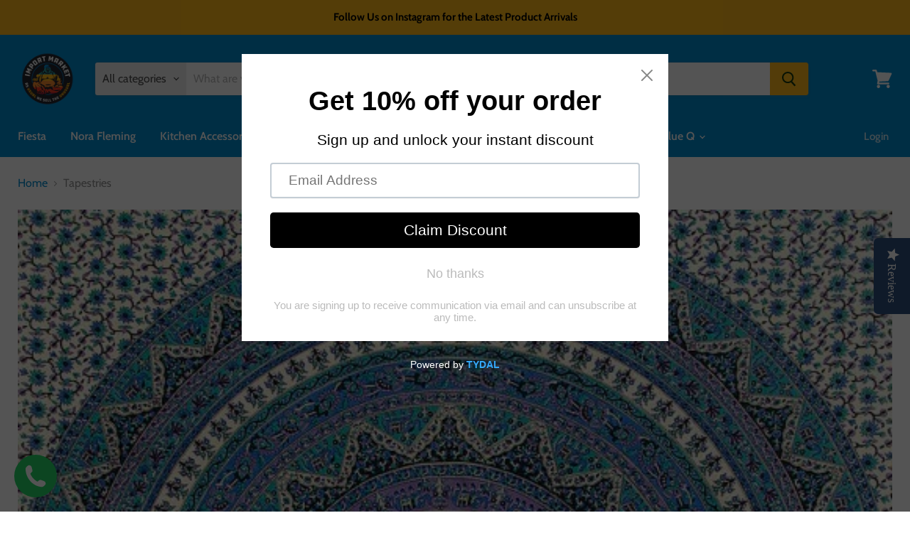

--- FILE ---
content_type: text/html; charset=utf-8
request_url: https://theimportmarket.net/collections/tapestries
body_size: 40660
content:
<!doctype html>
<html class="no-js no-touch" lang="en">
  <head>
    <meta charset="utf-8">
    <meta http-equiv="x-ua-compatible" content="IE=edge">

    <link rel="preconnect" href="https://cdn.shopify.com">
    <link rel="preconnect" href="https://fonts.shopifycdn.com">
    <link rel="preconnect" href="https://v.shopify.com">
    <link rel="preconnect" href="https://cdn.shopifycloud.com">

    <title>Tapestries — Import Market</title>

    
      <meta name="description" content="From Traditional to 3D!   We&#39;ve got a wide assortment of wall tapestries.">
    

    
  <link rel="shortcut icon" href="//theimportmarket.net/cdn/shop/products/IM-Social-Profile_32x32.png?v=1651961490" type="image/png">


    
      <link rel="canonical" href="https://theimportmarket.net/collections/tapestries" />
    

    <meta name="viewport" content="width=device-width">

    
    















<meta property="og:site_name" content="Import Market">
<meta property="og:url" content="https://theimportmarket.net/collections/tapestries">
<meta property="og:title" content="Tapestries">
<meta property="og:type" content="website">
<meta property="og:description" content="From Traditional to 3D!   We&#39;ve got a wide assortment of wall tapestries.">




    
    
    

    
    
    <meta
      property="og:image"
      content="https://theimportmarket.net/cdn/shop/collections/Screen_Shot_2017-10-29_at_1.57.54_PM_1200x1200.png?v=1509307160"
    />
    <meta
      property="og:image:secure_url"
      content="https://theimportmarket.net/cdn/shop/collections/Screen_Shot_2017-10-29_at_1.57.54_PM_1200x1200.png?v=1509307160"
    />
    <meta property="og:image:width" content="1200" />
    <meta property="og:image:height" content="1200" />
    
    
    <meta property="og:image:alt" content="Tapestries" />
  
















<meta name="twitter:title" content="Tapestries">
<meta name="twitter:description" content="From Traditional to 3D!   We&#39;ve got a wide assortment of wall tapestries.">


    
    
    
      
      
      <meta name="twitter:card" content="summary">
    
    
    <meta
      property="twitter:image"
      content="https://theimportmarket.net/cdn/shop/collections/Screen_Shot_2017-10-29_at_1.57.54_PM_1200x1200_crop_center.png?v=1509307160"
    />
    <meta property="twitter:image:width" content="1200" />
    <meta property="twitter:image:height" content="1200" />
    
    
    <meta property="twitter:image:alt" content="Tapestries" />
  



    <link rel="preload" href="//theimportmarket.net/cdn/fonts/cabin/cabin_n6.c6b1e64927bbec1c65aab7077888fb033480c4f7.woff2" as="font" crossorigin="anonymous">
    <link rel="preload" as="style" href="//theimportmarket.net/cdn/shop/t/3/assets/theme.css?v=154544833760121458061759259781">

    <script>window.performance && window.performance.mark && window.performance.mark('shopify.content_for_header.start');</script><meta name="google-site-verification" content="Zb6UMlFC2ZUq8U32c9Irbxmn9TxZMDtKDvShiO-e98U">
<meta id="shopify-digital-wallet" name="shopify-digital-wallet" content="/16985301/digital_wallets/dialog">
<meta name="shopify-checkout-api-token" content="2f358c0853d7e8d6c8b5e09f6afc5126">
<meta id="in-context-paypal-metadata" data-shop-id="16985301" data-venmo-supported="false" data-environment="production" data-locale="en_US" data-paypal-v4="true" data-currency="USD">
<link rel="alternate" type="application/atom+xml" title="Feed" href="/collections/tapestries.atom" />
<link rel="alternate" type="application/json+oembed" href="https://theimportmarket.net/collections/tapestries.oembed">
<script async="async" src="/checkouts/internal/preloads.js?locale=en-US"></script>
<link rel="preconnect" href="https://shop.app" crossorigin="anonymous">
<script async="async" src="https://shop.app/checkouts/internal/preloads.js?locale=en-US&shop_id=16985301" crossorigin="anonymous"></script>
<script id="apple-pay-shop-capabilities" type="application/json">{"shopId":16985301,"countryCode":"US","currencyCode":"USD","merchantCapabilities":["supports3DS"],"merchantId":"gid:\/\/shopify\/Shop\/16985301","merchantName":"Import Market","requiredBillingContactFields":["postalAddress","email","phone"],"requiredShippingContactFields":["postalAddress","email","phone"],"shippingType":"shipping","supportedNetworks":["visa","masterCard","amex","discover","elo","jcb"],"total":{"type":"pending","label":"Import Market","amount":"1.00"},"shopifyPaymentsEnabled":true,"supportsSubscriptions":true}</script>
<script id="shopify-features" type="application/json">{"accessToken":"2f358c0853d7e8d6c8b5e09f6afc5126","betas":["rich-media-storefront-analytics"],"domain":"theimportmarket.net","predictiveSearch":true,"shopId":16985301,"locale":"en"}</script>
<script>var Shopify = Shopify || {};
Shopify.shop = "theimportmarket.myshopify.com";
Shopify.locale = "en";
Shopify.currency = {"active":"USD","rate":"1.0"};
Shopify.country = "US";
Shopify.theme = {"name":"Empire","id":82146295926,"schema_name":"Empire","schema_version":"5.8.0","theme_store_id":838,"role":"main"};
Shopify.theme.handle = "null";
Shopify.theme.style = {"id":null,"handle":null};
Shopify.cdnHost = "theimportmarket.net/cdn";
Shopify.routes = Shopify.routes || {};
Shopify.routes.root = "/";</script>
<script type="module">!function(o){(o.Shopify=o.Shopify||{}).modules=!0}(window);</script>
<script>!function(o){function n(){var o=[];function n(){o.push(Array.prototype.slice.apply(arguments))}return n.q=o,n}var t=o.Shopify=o.Shopify||{};t.loadFeatures=n(),t.autoloadFeatures=n()}(window);</script>
<script>
  window.ShopifyPay = window.ShopifyPay || {};
  window.ShopifyPay.apiHost = "shop.app\/pay";
  window.ShopifyPay.redirectState = null;
</script>
<script id="shop-js-analytics" type="application/json">{"pageType":"collection"}</script>
<script defer="defer" async type="module" src="//theimportmarket.net/cdn/shopifycloud/shop-js/modules/v2/client.init-shop-cart-sync_BT-GjEfc.en.esm.js"></script>
<script defer="defer" async type="module" src="//theimportmarket.net/cdn/shopifycloud/shop-js/modules/v2/chunk.common_D58fp_Oc.esm.js"></script>
<script defer="defer" async type="module" src="//theimportmarket.net/cdn/shopifycloud/shop-js/modules/v2/chunk.modal_xMitdFEc.esm.js"></script>
<script type="module">
  await import("//theimportmarket.net/cdn/shopifycloud/shop-js/modules/v2/client.init-shop-cart-sync_BT-GjEfc.en.esm.js");
await import("//theimportmarket.net/cdn/shopifycloud/shop-js/modules/v2/chunk.common_D58fp_Oc.esm.js");
await import("//theimportmarket.net/cdn/shopifycloud/shop-js/modules/v2/chunk.modal_xMitdFEc.esm.js");

  window.Shopify.SignInWithShop?.initShopCartSync?.({"fedCMEnabled":true,"windoidEnabled":true});

</script>
<script>
  window.Shopify = window.Shopify || {};
  if (!window.Shopify.featureAssets) window.Shopify.featureAssets = {};
  window.Shopify.featureAssets['shop-js'] = {"shop-cart-sync":["modules/v2/client.shop-cart-sync_DZOKe7Ll.en.esm.js","modules/v2/chunk.common_D58fp_Oc.esm.js","modules/v2/chunk.modal_xMitdFEc.esm.js"],"init-fed-cm":["modules/v2/client.init-fed-cm_B6oLuCjv.en.esm.js","modules/v2/chunk.common_D58fp_Oc.esm.js","modules/v2/chunk.modal_xMitdFEc.esm.js"],"shop-cash-offers":["modules/v2/client.shop-cash-offers_D2sdYoxE.en.esm.js","modules/v2/chunk.common_D58fp_Oc.esm.js","modules/v2/chunk.modal_xMitdFEc.esm.js"],"shop-login-button":["modules/v2/client.shop-login-button_QeVjl5Y3.en.esm.js","modules/v2/chunk.common_D58fp_Oc.esm.js","modules/v2/chunk.modal_xMitdFEc.esm.js"],"pay-button":["modules/v2/client.pay-button_DXTOsIq6.en.esm.js","modules/v2/chunk.common_D58fp_Oc.esm.js","modules/v2/chunk.modal_xMitdFEc.esm.js"],"shop-button":["modules/v2/client.shop-button_DQZHx9pm.en.esm.js","modules/v2/chunk.common_D58fp_Oc.esm.js","modules/v2/chunk.modal_xMitdFEc.esm.js"],"avatar":["modules/v2/client.avatar_BTnouDA3.en.esm.js"],"init-windoid":["modules/v2/client.init-windoid_CR1B-cfM.en.esm.js","modules/v2/chunk.common_D58fp_Oc.esm.js","modules/v2/chunk.modal_xMitdFEc.esm.js"],"init-shop-for-new-customer-accounts":["modules/v2/client.init-shop-for-new-customer-accounts_C_vY_xzh.en.esm.js","modules/v2/client.shop-login-button_QeVjl5Y3.en.esm.js","modules/v2/chunk.common_D58fp_Oc.esm.js","modules/v2/chunk.modal_xMitdFEc.esm.js"],"init-shop-email-lookup-coordinator":["modules/v2/client.init-shop-email-lookup-coordinator_BI7n9ZSv.en.esm.js","modules/v2/chunk.common_D58fp_Oc.esm.js","modules/v2/chunk.modal_xMitdFEc.esm.js"],"init-shop-cart-sync":["modules/v2/client.init-shop-cart-sync_BT-GjEfc.en.esm.js","modules/v2/chunk.common_D58fp_Oc.esm.js","modules/v2/chunk.modal_xMitdFEc.esm.js"],"shop-toast-manager":["modules/v2/client.shop-toast-manager_DiYdP3xc.en.esm.js","modules/v2/chunk.common_D58fp_Oc.esm.js","modules/v2/chunk.modal_xMitdFEc.esm.js"],"init-customer-accounts":["modules/v2/client.init-customer-accounts_D9ZNqS-Q.en.esm.js","modules/v2/client.shop-login-button_QeVjl5Y3.en.esm.js","modules/v2/chunk.common_D58fp_Oc.esm.js","modules/v2/chunk.modal_xMitdFEc.esm.js"],"init-customer-accounts-sign-up":["modules/v2/client.init-customer-accounts-sign-up_iGw4briv.en.esm.js","modules/v2/client.shop-login-button_QeVjl5Y3.en.esm.js","modules/v2/chunk.common_D58fp_Oc.esm.js","modules/v2/chunk.modal_xMitdFEc.esm.js"],"shop-follow-button":["modules/v2/client.shop-follow-button_CqMgW2wH.en.esm.js","modules/v2/chunk.common_D58fp_Oc.esm.js","modules/v2/chunk.modal_xMitdFEc.esm.js"],"checkout-modal":["modules/v2/client.checkout-modal_xHeaAweL.en.esm.js","modules/v2/chunk.common_D58fp_Oc.esm.js","modules/v2/chunk.modal_xMitdFEc.esm.js"],"shop-login":["modules/v2/client.shop-login_D91U-Q7h.en.esm.js","modules/v2/chunk.common_D58fp_Oc.esm.js","modules/v2/chunk.modal_xMitdFEc.esm.js"],"lead-capture":["modules/v2/client.lead-capture_BJmE1dJe.en.esm.js","modules/v2/chunk.common_D58fp_Oc.esm.js","modules/v2/chunk.modal_xMitdFEc.esm.js"],"payment-terms":["modules/v2/client.payment-terms_Ci9AEqFq.en.esm.js","modules/v2/chunk.common_D58fp_Oc.esm.js","modules/v2/chunk.modal_xMitdFEc.esm.js"]};
</script>
<script>(function() {
  var isLoaded = false;
  function asyncLoad() {
    if (isLoaded) return;
    isLoaded = true;
    var urls = ["\/\/staticw2.yotpo.com\/ZgwGEqEyIkSCxF9yA5rZv2kaWfKqeRSqCT0Z6uxv\/widget.js?shop=theimportmarket.myshopify.com","https:\/\/instafeed.nfcube.com\/cdn\/888da5cf45d257f91201d08f8ea25747.js?shop=theimportmarket.myshopify.com","https:\/\/shopify.seon.io\/app.js?shop=theimportmarket.myshopify.com","https:\/\/worldphoneize.app\/js\/v1.js?shop=theimportmarket.myshopify.com","https:\/\/cdn.shopify.com\/s\/files\/1\/1698\/5301\/t\/3\/assets\/pop_16985301.js?v=1679020398\u0026shop=theimportmarket.myshopify.com","https:\/\/www.myregistry.com\/ScriptPlatform\/Shopify\/AddToMrButton.js?siteKey=DPt4KqITRpiAUg23RGizaA2\u0026lang=en\u0026version=734279156\u0026shop=theimportmarket.myshopify.com"];
    for (var i = 0; i < urls.length; i++) {
      var s = document.createElement('script');
      s.type = 'text/javascript';
      s.async = true;
      s.src = urls[i];
      var x = document.getElementsByTagName('script')[0];
      x.parentNode.insertBefore(s, x);
    }
  };
  if(window.attachEvent) {
    window.attachEvent('onload', asyncLoad);
  } else {
    window.addEventListener('load', asyncLoad, false);
  }
})();</script>
<script id="__st">var __st={"a":16985301,"offset":-25200,"reqid":"e6f2a263-2cec-4ddd-8ed8-2f9acd635cf5-1769119833","pageurl":"theimportmarket.net\/collections\/tapestries","u":"f4d6daff64db","p":"collection","rtyp":"collection","rid":497778702};</script>
<script>window.ShopifyPaypalV4VisibilityTracking = true;</script>
<script id="captcha-bootstrap">!function(){'use strict';const t='contact',e='account',n='new_comment',o=[[t,t],['blogs',n],['comments',n],[t,'customer']],c=[[e,'customer_login'],[e,'guest_login'],[e,'recover_customer_password'],[e,'create_customer']],r=t=>t.map((([t,e])=>`form[action*='/${t}']:not([data-nocaptcha='true']) input[name='form_type'][value='${e}']`)).join(','),a=t=>()=>t?[...document.querySelectorAll(t)].map((t=>t.form)):[];function s(){const t=[...o],e=r(t);return a(e)}const i='password',u='form_key',d=['recaptcha-v3-token','g-recaptcha-response','h-captcha-response',i],f=()=>{try{return window.sessionStorage}catch{return}},m='__shopify_v',_=t=>t.elements[u];function p(t,e,n=!1){try{const o=window.sessionStorage,c=JSON.parse(o.getItem(e)),{data:r}=function(t){const{data:e,action:n}=t;return t[m]||n?{data:e,action:n}:{data:t,action:n}}(c);for(const[e,n]of Object.entries(r))t.elements[e]&&(t.elements[e].value=n);n&&o.removeItem(e)}catch(o){console.error('form repopulation failed',{error:o})}}const l='form_type',E='cptcha';function T(t){t.dataset[E]=!0}const w=window,h=w.document,L='Shopify',v='ce_forms',y='captcha';let A=!1;((t,e)=>{const n=(g='f06e6c50-85a8-45c8-87d0-21a2b65856fe',I='https://cdn.shopify.com/shopifycloud/storefront-forms-hcaptcha/ce_storefront_forms_captcha_hcaptcha.v1.5.2.iife.js',D={infoText:'Protected by hCaptcha',privacyText:'Privacy',termsText:'Terms'},(t,e,n)=>{const o=w[L][v],c=o.bindForm;if(c)return c(t,g,e,D).then(n);var r;o.q.push([[t,g,e,D],n]),r=I,A||(h.body.append(Object.assign(h.createElement('script'),{id:'captcha-provider',async:!0,src:r})),A=!0)});var g,I,D;w[L]=w[L]||{},w[L][v]=w[L][v]||{},w[L][v].q=[],w[L][y]=w[L][y]||{},w[L][y].protect=function(t,e){n(t,void 0,e),T(t)},Object.freeze(w[L][y]),function(t,e,n,w,h,L){const[v,y,A,g]=function(t,e,n){const i=e?o:[],u=t?c:[],d=[...i,...u],f=r(d),m=r(i),_=r(d.filter((([t,e])=>n.includes(e))));return[a(f),a(m),a(_),s()]}(w,h,L),I=t=>{const e=t.target;return e instanceof HTMLFormElement?e:e&&e.form},D=t=>v().includes(t);t.addEventListener('submit',(t=>{const e=I(t);if(!e)return;const n=D(e)&&!e.dataset.hcaptchaBound&&!e.dataset.recaptchaBound,o=_(e),c=g().includes(e)&&(!o||!o.value);(n||c)&&t.preventDefault(),c&&!n&&(function(t){try{if(!f())return;!function(t){const e=f();if(!e)return;const n=_(t);if(!n)return;const o=n.value;o&&e.removeItem(o)}(t);const e=Array.from(Array(32),(()=>Math.random().toString(36)[2])).join('');!function(t,e){_(t)||t.append(Object.assign(document.createElement('input'),{type:'hidden',name:u})),t.elements[u].value=e}(t,e),function(t,e){const n=f();if(!n)return;const o=[...t.querySelectorAll(`input[type='${i}']`)].map((({name:t})=>t)),c=[...d,...o],r={};for(const[a,s]of new FormData(t).entries())c.includes(a)||(r[a]=s);n.setItem(e,JSON.stringify({[m]:1,action:t.action,data:r}))}(t,e)}catch(e){console.error('failed to persist form',e)}}(e),e.submit())}));const S=(t,e)=>{t&&!t.dataset[E]&&(n(t,e.some((e=>e===t))),T(t))};for(const o of['focusin','change'])t.addEventListener(o,(t=>{const e=I(t);D(e)&&S(e,y())}));const B=e.get('form_key'),M=e.get(l),P=B&&M;t.addEventListener('DOMContentLoaded',(()=>{const t=y();if(P)for(const e of t)e.elements[l].value===M&&p(e,B);[...new Set([...A(),...v().filter((t=>'true'===t.dataset.shopifyCaptcha))])].forEach((e=>S(e,t)))}))}(h,new URLSearchParams(w.location.search),n,t,e,['guest_login'])})(!0,!0)}();</script>
<script integrity="sha256-4kQ18oKyAcykRKYeNunJcIwy7WH5gtpwJnB7kiuLZ1E=" data-source-attribution="shopify.loadfeatures" defer="defer" src="//theimportmarket.net/cdn/shopifycloud/storefront/assets/storefront/load_feature-a0a9edcb.js" crossorigin="anonymous"></script>
<script crossorigin="anonymous" defer="defer" src="//theimportmarket.net/cdn/shopifycloud/storefront/assets/shopify_pay/storefront-65b4c6d7.js?v=20250812"></script>
<script data-source-attribution="shopify.dynamic_checkout.dynamic.init">var Shopify=Shopify||{};Shopify.PaymentButton=Shopify.PaymentButton||{isStorefrontPortableWallets:!0,init:function(){window.Shopify.PaymentButton.init=function(){};var t=document.createElement("script");t.src="https://theimportmarket.net/cdn/shopifycloud/portable-wallets/latest/portable-wallets.en.js",t.type="module",document.head.appendChild(t)}};
</script>
<script data-source-attribution="shopify.dynamic_checkout.buyer_consent">
  function portableWalletsHideBuyerConsent(e){var t=document.getElementById("shopify-buyer-consent"),n=document.getElementById("shopify-subscription-policy-button");t&&n&&(t.classList.add("hidden"),t.setAttribute("aria-hidden","true"),n.removeEventListener("click",e))}function portableWalletsShowBuyerConsent(e){var t=document.getElementById("shopify-buyer-consent"),n=document.getElementById("shopify-subscription-policy-button");t&&n&&(t.classList.remove("hidden"),t.removeAttribute("aria-hidden"),n.addEventListener("click",e))}window.Shopify?.PaymentButton&&(window.Shopify.PaymentButton.hideBuyerConsent=portableWalletsHideBuyerConsent,window.Shopify.PaymentButton.showBuyerConsent=portableWalletsShowBuyerConsent);
</script>
<script data-source-attribution="shopify.dynamic_checkout.cart.bootstrap">document.addEventListener("DOMContentLoaded",(function(){function t(){return document.querySelector("shopify-accelerated-checkout-cart, shopify-accelerated-checkout")}if(t())Shopify.PaymentButton.init();else{new MutationObserver((function(e,n){t()&&(Shopify.PaymentButton.init(),n.disconnect())})).observe(document.body,{childList:!0,subtree:!0})}}));
</script>
<link id="shopify-accelerated-checkout-styles" rel="stylesheet" media="screen" href="https://theimportmarket.net/cdn/shopifycloud/portable-wallets/latest/accelerated-checkout-backwards-compat.css" crossorigin="anonymous">
<style id="shopify-accelerated-checkout-cart">
        #shopify-buyer-consent {
  margin-top: 1em;
  display: inline-block;
  width: 100%;
}

#shopify-buyer-consent.hidden {
  display: none;
}

#shopify-subscription-policy-button {
  background: none;
  border: none;
  padding: 0;
  text-decoration: underline;
  font-size: inherit;
  cursor: pointer;
}

#shopify-subscription-policy-button::before {
  box-shadow: none;
}

      </style>

<script>window.performance && window.performance.mark && window.performance.mark('shopify.content_for_header.end');</script>

    <link href="//theimportmarket.net/cdn/shop/t/3/assets/theme.css?v=154544833760121458061759259781" rel="stylesheet" type="text/css" media="all" />

    
    <script>
      window.Theme = window.Theme || {};
      window.Theme.routes = {
        "root_url": "/",
        "account_url": "/account",
        "account_login_url": "/account/login",
        "account_logout_url": "/account/logout",
        "account_register_url": "/account/register",
        "account_addresses_url": "/account/addresses",
        "collections_url": "/collections",
        "all_products_collection_url": "/collections/all",
        "search_url": "/search",
        "cart_url": "/cart",
        "cart_add_url": "/cart/add",
        "cart_change_url": "/cart/change",
        "cart_clear_url": "/cart/clear",
        "product_recommendations_url": "/recommendations/products",
      };
    </script>
    

  
<!-- BEGIN app block: shopify://apps/cbb-shipping-rates/blocks/app-embed-block/de9da91b-8d51-4359-81df-b8b0288464c7 --><script>
    window.codeblackbelt = window.codeblackbelt || {};
    window.codeblackbelt.shop = window.codeblackbelt.shop || 'theimportmarket.myshopify.com';
    </script><script src="//cdn.codeblackbelt.com/widgets/shipping-rates-calculator-plus/main.min.js?version=2026012215-0700" async></script>
<!-- END app block --><script src="https://cdn.shopify.com/extensions/1aff304a-11ec-47a0-aee1-7f4ae56792d4/tydal-popups-email-pop-ups-4/assets/pop-app-embed.js" type="text/javascript" defer="defer"></script>
<link href="https://monorail-edge.shopifysvc.com" rel="dns-prefetch">
<script>(function(){if ("sendBeacon" in navigator && "performance" in window) {try {var session_token_from_headers = performance.getEntriesByType('navigation')[0].serverTiming.find(x => x.name == '_s').description;} catch {var session_token_from_headers = undefined;}var session_cookie_matches = document.cookie.match(/_shopify_s=([^;]*)/);var session_token_from_cookie = session_cookie_matches && session_cookie_matches.length === 2 ? session_cookie_matches[1] : "";var session_token = session_token_from_headers || session_token_from_cookie || "";function handle_abandonment_event(e) {var entries = performance.getEntries().filter(function(entry) {return /monorail-edge.shopifysvc.com/.test(entry.name);});if (!window.abandonment_tracked && entries.length === 0) {window.abandonment_tracked = true;var currentMs = Date.now();var navigation_start = performance.timing.navigationStart;var payload = {shop_id: 16985301,url: window.location.href,navigation_start,duration: currentMs - navigation_start,session_token,page_type: "collection"};window.navigator.sendBeacon("https://monorail-edge.shopifysvc.com/v1/produce", JSON.stringify({schema_id: "online_store_buyer_site_abandonment/1.1",payload: payload,metadata: {event_created_at_ms: currentMs,event_sent_at_ms: currentMs}}));}}window.addEventListener('pagehide', handle_abandonment_event);}}());</script>
<script id="web-pixels-manager-setup">(function e(e,d,r,n,o){if(void 0===o&&(o={}),!Boolean(null===(a=null===(i=window.Shopify)||void 0===i?void 0:i.analytics)||void 0===a?void 0:a.replayQueue)){var i,a;window.Shopify=window.Shopify||{};var t=window.Shopify;t.analytics=t.analytics||{};var s=t.analytics;s.replayQueue=[],s.publish=function(e,d,r){return s.replayQueue.push([e,d,r]),!0};try{self.performance.mark("wpm:start")}catch(e){}var l=function(){var e={modern:/Edge?\/(1{2}[4-9]|1[2-9]\d|[2-9]\d{2}|\d{4,})\.\d+(\.\d+|)|Firefox\/(1{2}[4-9]|1[2-9]\d|[2-9]\d{2}|\d{4,})\.\d+(\.\d+|)|Chrom(ium|e)\/(9{2}|\d{3,})\.\d+(\.\d+|)|(Maci|X1{2}).+ Version\/(15\.\d+|(1[6-9]|[2-9]\d|\d{3,})\.\d+)([,.]\d+|)( \(\w+\)|)( Mobile\/\w+|) Safari\/|Chrome.+OPR\/(9{2}|\d{3,})\.\d+\.\d+|(CPU[ +]OS|iPhone[ +]OS|CPU[ +]iPhone|CPU IPhone OS|CPU iPad OS)[ +]+(15[._]\d+|(1[6-9]|[2-9]\d|\d{3,})[._]\d+)([._]\d+|)|Android:?[ /-](13[3-9]|1[4-9]\d|[2-9]\d{2}|\d{4,})(\.\d+|)(\.\d+|)|Android.+Firefox\/(13[5-9]|1[4-9]\d|[2-9]\d{2}|\d{4,})\.\d+(\.\d+|)|Android.+Chrom(ium|e)\/(13[3-9]|1[4-9]\d|[2-9]\d{2}|\d{4,})\.\d+(\.\d+|)|SamsungBrowser\/([2-9]\d|\d{3,})\.\d+/,legacy:/Edge?\/(1[6-9]|[2-9]\d|\d{3,})\.\d+(\.\d+|)|Firefox\/(5[4-9]|[6-9]\d|\d{3,})\.\d+(\.\d+|)|Chrom(ium|e)\/(5[1-9]|[6-9]\d|\d{3,})\.\d+(\.\d+|)([\d.]+$|.*Safari\/(?![\d.]+ Edge\/[\d.]+$))|(Maci|X1{2}).+ Version\/(10\.\d+|(1[1-9]|[2-9]\d|\d{3,})\.\d+)([,.]\d+|)( \(\w+\)|)( Mobile\/\w+|) Safari\/|Chrome.+OPR\/(3[89]|[4-9]\d|\d{3,})\.\d+\.\d+|(CPU[ +]OS|iPhone[ +]OS|CPU[ +]iPhone|CPU IPhone OS|CPU iPad OS)[ +]+(10[._]\d+|(1[1-9]|[2-9]\d|\d{3,})[._]\d+)([._]\d+|)|Android:?[ /-](13[3-9]|1[4-9]\d|[2-9]\d{2}|\d{4,})(\.\d+|)(\.\d+|)|Mobile Safari.+OPR\/([89]\d|\d{3,})\.\d+\.\d+|Android.+Firefox\/(13[5-9]|1[4-9]\d|[2-9]\d{2}|\d{4,})\.\d+(\.\d+|)|Android.+Chrom(ium|e)\/(13[3-9]|1[4-9]\d|[2-9]\d{2}|\d{4,})\.\d+(\.\d+|)|Android.+(UC? ?Browser|UCWEB|U3)[ /]?(15\.([5-9]|\d{2,})|(1[6-9]|[2-9]\d|\d{3,})\.\d+)\.\d+|SamsungBrowser\/(5\.\d+|([6-9]|\d{2,})\.\d+)|Android.+MQ{2}Browser\/(14(\.(9|\d{2,})|)|(1[5-9]|[2-9]\d|\d{3,})(\.\d+|))(\.\d+|)|K[Aa][Ii]OS\/(3\.\d+|([4-9]|\d{2,})\.\d+)(\.\d+|)/},d=e.modern,r=e.legacy,n=navigator.userAgent;return n.match(d)?"modern":n.match(r)?"legacy":"unknown"}(),u="modern"===l?"modern":"legacy",c=(null!=n?n:{modern:"",legacy:""})[u],f=function(e){return[e.baseUrl,"/wpm","/b",e.hashVersion,"modern"===e.buildTarget?"m":"l",".js"].join("")}({baseUrl:d,hashVersion:r,buildTarget:u}),m=function(e){var d=e.version,r=e.bundleTarget,n=e.surface,o=e.pageUrl,i=e.monorailEndpoint;return{emit:function(e){var a=e.status,t=e.errorMsg,s=(new Date).getTime(),l=JSON.stringify({metadata:{event_sent_at_ms:s},events:[{schema_id:"web_pixels_manager_load/3.1",payload:{version:d,bundle_target:r,page_url:o,status:a,surface:n,error_msg:t},metadata:{event_created_at_ms:s}}]});if(!i)return console&&console.warn&&console.warn("[Web Pixels Manager] No Monorail endpoint provided, skipping logging."),!1;try{return self.navigator.sendBeacon.bind(self.navigator)(i,l)}catch(e){}var u=new XMLHttpRequest;try{return u.open("POST",i,!0),u.setRequestHeader("Content-Type","text/plain"),u.send(l),!0}catch(e){return console&&console.warn&&console.warn("[Web Pixels Manager] Got an unhandled error while logging to Monorail."),!1}}}}({version:r,bundleTarget:l,surface:e.surface,pageUrl:self.location.href,monorailEndpoint:e.monorailEndpoint});try{o.browserTarget=l,function(e){var d=e.src,r=e.async,n=void 0===r||r,o=e.onload,i=e.onerror,a=e.sri,t=e.scriptDataAttributes,s=void 0===t?{}:t,l=document.createElement("script"),u=document.querySelector("head"),c=document.querySelector("body");if(l.async=n,l.src=d,a&&(l.integrity=a,l.crossOrigin="anonymous"),s)for(var f in s)if(Object.prototype.hasOwnProperty.call(s,f))try{l.dataset[f]=s[f]}catch(e){}if(o&&l.addEventListener("load",o),i&&l.addEventListener("error",i),u)u.appendChild(l);else{if(!c)throw new Error("Did not find a head or body element to append the script");c.appendChild(l)}}({src:f,async:!0,onload:function(){if(!function(){var e,d;return Boolean(null===(d=null===(e=window.Shopify)||void 0===e?void 0:e.analytics)||void 0===d?void 0:d.initialized)}()){var d=window.webPixelsManager.init(e)||void 0;if(d){var r=window.Shopify.analytics;r.replayQueue.forEach((function(e){var r=e[0],n=e[1],o=e[2];d.publishCustomEvent(r,n,o)})),r.replayQueue=[],r.publish=d.publishCustomEvent,r.visitor=d.visitor,r.initialized=!0}}},onerror:function(){return m.emit({status:"failed",errorMsg:"".concat(f," has failed to load")})},sri:function(e){var d=/^sha384-[A-Za-z0-9+/=]+$/;return"string"==typeof e&&d.test(e)}(c)?c:"",scriptDataAttributes:o}),m.emit({status:"loading"})}catch(e){m.emit({status:"failed",errorMsg:(null==e?void 0:e.message)||"Unknown error"})}}})({shopId: 16985301,storefrontBaseUrl: "https://theimportmarket.net",extensionsBaseUrl: "https://extensions.shopifycdn.com/cdn/shopifycloud/web-pixels-manager",monorailEndpoint: "https://monorail-edge.shopifysvc.com/unstable/produce_batch",surface: "storefront-renderer",enabledBetaFlags: ["2dca8a86"],webPixelsConfigList: [{"id":"1662386294","configuration":"{\"shop\":\"theimportmarket.myshopify.com\", \"appDomain\":\"shopify.seon.io\", \"accountID\":\"0bdd82cc-bd45-4cab-91f9-1dbae9d03527\"}","eventPayloadVersion":"v1","runtimeContext":"STRICT","scriptVersion":"1bfbda88d56145121531a3e457ca821d","type":"APP","apiClientId":4922453,"privacyPurposes":[],"dataSharingAdjustments":{"protectedCustomerApprovalScopes":[]}},{"id":"1438711926","configuration":"{\"yotpoStoreId\":\"ZgwGEqEyIkSCxF9yA5rZv2kaWfKqeRSqCT0Z6uxv\"}","eventPayloadVersion":"v1","runtimeContext":"STRICT","scriptVersion":"8bb37a256888599d9a3d57f0551d3859","type":"APP","apiClientId":70132,"privacyPurposes":["ANALYTICS","MARKETING","SALE_OF_DATA"],"dataSharingAdjustments":{"protectedCustomerApprovalScopes":["read_customer_address","read_customer_email","read_customer_name","read_customer_personal_data","read_customer_phone"]}},{"id":"134905974","configuration":"{\"pixel_id\":\"658741668151866\",\"pixel_type\":\"facebook_pixel\",\"metaapp_system_user_token\":\"-\"}","eventPayloadVersion":"v1","runtimeContext":"OPEN","scriptVersion":"ca16bc87fe92b6042fbaa3acc2fbdaa6","type":"APP","apiClientId":2329312,"privacyPurposes":["ANALYTICS","MARKETING","SALE_OF_DATA"],"dataSharingAdjustments":{"protectedCustomerApprovalScopes":["read_customer_address","read_customer_email","read_customer_name","read_customer_personal_data","read_customer_phone"]}},{"id":"49873014","configuration":"{\"tagID\":\"2614423683778\"}","eventPayloadVersion":"v1","runtimeContext":"STRICT","scriptVersion":"18031546ee651571ed29edbe71a3550b","type":"APP","apiClientId":3009811,"privacyPurposes":["ANALYTICS","MARKETING","SALE_OF_DATA"],"dataSharingAdjustments":{"protectedCustomerApprovalScopes":["read_customer_address","read_customer_email","read_customer_name","read_customer_personal_data","read_customer_phone"]}},{"id":"shopify-app-pixel","configuration":"{}","eventPayloadVersion":"v1","runtimeContext":"STRICT","scriptVersion":"0450","apiClientId":"shopify-pixel","type":"APP","privacyPurposes":["ANALYTICS","MARKETING"]},{"id":"shopify-custom-pixel","eventPayloadVersion":"v1","runtimeContext":"LAX","scriptVersion":"0450","apiClientId":"shopify-pixel","type":"CUSTOM","privacyPurposes":["ANALYTICS","MARKETING"]}],isMerchantRequest: false,initData: {"shop":{"name":"Import Market","paymentSettings":{"currencyCode":"USD"},"myshopifyDomain":"theimportmarket.myshopify.com","countryCode":"US","storefrontUrl":"https:\/\/theimportmarket.net"},"customer":null,"cart":null,"checkout":null,"productVariants":[],"purchasingCompany":null},},"https://theimportmarket.net/cdn","fcfee988w5aeb613cpc8e4bc33m6693e112",{"modern":"","legacy":""},{"shopId":"16985301","storefrontBaseUrl":"https:\/\/theimportmarket.net","extensionBaseUrl":"https:\/\/extensions.shopifycdn.com\/cdn\/shopifycloud\/web-pixels-manager","surface":"storefront-renderer","enabledBetaFlags":"[\"2dca8a86\"]","isMerchantRequest":"false","hashVersion":"fcfee988w5aeb613cpc8e4bc33m6693e112","publish":"custom","events":"[[\"page_viewed\",{}],[\"collection_viewed\",{\"collection\":{\"id\":\"497778702\",\"title\":\"Tapestries\",\"productVariants\":[{\"price\":{\"amount\":33.99,\"currencyCode\":\"USD\"},\"product\":{\"title\":\"3D Tapestry 60 x 90\",\"vendor\":\"Benjamin International\",\"id\":\"6762347823222\",\"untranslatedTitle\":\"3D Tapestry 60 x 90\",\"url\":\"\/products\/3d-tapestry-60-x-90\",\"type\":\"tapestry\"},\"id\":\"39788421185654\",\"image\":{\"src\":\"\/\/theimportmarket.net\/cdn\/shop\/products\/65251-A01.jpg?v=1661362713\"},\"sku\":\"65251\",\"title\":\"Turtle Sun\",\"untranslatedTitle\":\"Turtle Sun\"},{\"price\":{\"amount\":31.99,\"currencyCode\":\"USD\"},\"product\":{\"title\":\"Traditional Indian Tapestry\",\"vendor\":\"Benjamin International\",\"id\":\"6855220822134\",\"untranslatedTitle\":\"Traditional Indian Tapestry\",\"url\":\"\/products\/traditional-indian-tapestry\",\"type\":\"Tapestry\"},\"id\":\"40041609003126\",\"image\":{\"src\":\"\/\/theimportmarket.net\/cdn\/shop\/products\/65242.jpg?v=1680796915\"},\"sku\":\"65242\",\"title\":\"Double \/ Muliticolor Floral\",\"untranslatedTitle\":\"Double \/ Muliticolor Floral\"},{\"price\":{\"amount\":24.99,\"currencyCode\":\"USD\"},\"product\":{\"title\":\"Twin Sized Tapestry\",\"vendor\":\"Kala Imports\",\"id\":\"7704184717430\",\"untranslatedTitle\":\"Twin Sized Tapestry\",\"url\":\"\/products\/tapestry-1\",\"type\":\"Tapestry\"},\"id\":\"42109204234358\",\"image\":{\"src\":\"\/\/theimportmarket.net\/cdn\/shop\/files\/ktp-102-500x500.jpg?v=1743036108\"},\"sku\":\"KTP-102\",\"title\":\"Bob Marley\",\"untranslatedTitle\":\"Bob Marley\"},{\"price\":{\"amount\":16.99,\"currencyCode\":\"USD\"},\"product\":{\"title\":\"Poster Sized Tapestry\",\"vendor\":\"Kala Imports\",\"id\":\"7706231373942\",\"untranslatedTitle\":\"Poster Sized Tapestry\",\"url\":\"\/products\/poster-sized-tapestry\",\"type\":\"Tapestry\"},\"id\":\"42497771503734\",\"image\":{\"src\":\"\/\/theimportmarket.net\/cdn\/shop\/files\/Poster-01DurgaPoster30x40_4-350x350.jpg?v=1755979858\"},\"sku\":\"Poster - 01\",\"title\":\"Durga\",\"untranslatedTitle\":\"Durga\"},{\"price\":{\"amount\":19.99,\"currencyCode\":\"USD\"},\"product\":{\"title\":\"3D Tapestry 30 x 45\",\"vendor\":\"Benjamin International\",\"id\":\"6762359947382\",\"untranslatedTitle\":\"3D Tapestry 30 x 45\",\"url\":\"\/products\/3d-tapestry-30-x-45\",\"type\":\"\"},\"id\":\"39788454084726\",\"image\":{\"src\":\"\/\/theimportmarket.net\/cdn\/shop\/products\/65422_3f383bdb-0409-4dcc-b0be-9cbb551fa1ec.jpg?v=1661363777\"},\"sku\":\"65422\",\"title\":\"Chakra Lotus\",\"untranslatedTitle\":\"Chakra Lotus\"},{\"price\":{\"amount\":31.99,\"currencyCode\":\"USD\"},\"product\":{\"title\":\"Queen Sized Tapestry\",\"vendor\":\"Kala Imports\",\"id\":\"7706223902838\",\"untranslatedTitle\":\"Queen Sized Tapestry\",\"url\":\"\/products\/queen-sized-tapestry\",\"type\":\"Tapestry\"},\"id\":\"42120365015158\",\"image\":{\"src\":\"\/\/theimportmarket.net\/cdn\/shop\/files\/ktp-93-500x500_afae077d-c9d7-4662-a867-fc64ca3e6d5a.jpg?v=1743380235\"},\"sku\":\"KTQ-1\",\"title\":\"Fairy\",\"untranslatedTitle\":\"Fairy\"},{\"price\":{\"amount\":29.99,\"currencyCode\":\"USD\"},\"product\":{\"title\":\"Butterfly World Blacklight Tapestry\",\"vendor\":\"Island Dogs\",\"id\":\"7880987902070\",\"untranslatedTitle\":\"Butterfly World Blacklight Tapestry\",\"url\":\"\/products\/butterfly-world-blacklight-tapestry\",\"type\":\"Tapestry\"},\"id\":\"42775828725878\",\"image\":{\"src\":\"\/\/theimportmarket.net\/cdn\/shop\/files\/2db14122243b5167b01be9679b9534b15286927a42aebc9f239f2fef24e10b78.webp?v=1763613056\"},\"sku\":\"25906\",\"title\":\"Default Title\",\"untranslatedTitle\":\"Default Title\"},{\"price\":{\"amount\":17.99,\"currencyCode\":\"USD\"},\"product\":{\"title\":\"3D Tapestry 36 x 24\",\"vendor\":\"Benjamin International\",\"id\":\"6762361028726\",\"untranslatedTitle\":\"3D Tapestry 36 x 24\",\"url\":\"\/products\/3d-tapestry-36-x-24\",\"type\":\"\"},\"id\":\"39788455526518\",\"image\":{\"src\":\"\/\/theimportmarket.net\/cdn\/shop\/products\/65401-A01.jpg?v=1661363950\"},\"sku\":\"65401\",\"title\":\"Default Title\",\"untranslatedTitle\":\"Default Title\"},{\"price\":{\"amount\":29.99,\"currencyCode\":\"USD\"},\"product\":{\"title\":\"Special Tree Blacklight Tapestry\",\"vendor\":\"Island Dogs\",\"id\":\"7880988131446\",\"untranslatedTitle\":\"Special Tree Blacklight Tapestry\",\"url\":\"\/products\/special-tree-blacklight-tapestry\",\"type\":\"Tapestry\"},\"id\":\"42775829839990\",\"image\":{\"src\":\"\/\/theimportmarket.net\/cdn\/shop\/files\/55d70aa8369a940b467aa4d679f3c55b96d8c29de3eba5a69198e77cd57acf0b.webp?v=1763613197\"},\"sku\":\"25894\",\"title\":\"Default Title\",\"untranslatedTitle\":\"Default Title\"},{\"price\":{\"amount\":29.99,\"currencyCode\":\"USD\"},\"product\":{\"title\":\"Mushroom World Blacklight Tapestry\",\"vendor\":\"Island Dogs\",\"id\":\"7880988033142\",\"untranslatedTitle\":\"Mushroom World Blacklight Tapestry\",\"url\":\"\/products\/mushroom-world-blacklight-tapestry\",\"type\":\"Tapestry\"},\"id\":\"42775828824182\",\"image\":{\"src\":\"\/\/theimportmarket.net\/cdn\/shop\/files\/3365cc942feef7746bf4a01e41798f9b665afaf6b574645dae1ac35f9c3525c3.webp?v=1763613097\"},\"sku\":\"25904\",\"title\":\"Default Title\",\"untranslatedTitle\":\"Default Title\"}]}}]]"});</script><script>
  window.ShopifyAnalytics = window.ShopifyAnalytics || {};
  window.ShopifyAnalytics.meta = window.ShopifyAnalytics.meta || {};
  window.ShopifyAnalytics.meta.currency = 'USD';
  var meta = {"products":[{"id":6762347823222,"gid":"gid:\/\/shopify\/Product\/6762347823222","vendor":"Benjamin International","type":"tapestry","handle":"3d-tapestry-60-x-90","variants":[{"id":39788421185654,"price":3399,"name":"3D Tapestry 60 x 90 - Turtle Sun","public_title":"Turtle Sun","sku":"65251"},{"id":39788421218422,"price":3399,"name":"3D Tapestry 60 x 90 - Celestial Zodiac","public_title":"Celestial Zodiac","sku":"65276"},{"id":39788421251190,"price":3399,"name":"3D Tapestry 60 x 90 - Wave Mandala","public_title":"Wave Mandala","sku":"65281"},{"id":39788421283958,"price":3399,"name":"3D Tapestry 60 x 90 - Buddha Lotus","public_title":"Buddha Lotus","sku":"65282"},{"id":39788421316726,"price":3399,"name":"3D Tapestry 60 x 90 - Mermaid Sun Moon","public_title":"Mermaid Sun Moon","sku":"65283"},{"id":39788421349494,"price":3399,"name":"3D Tapestry 60 x 90 - Sun Moon Clock","public_title":"Sun Moon Clock","sku":"65284"},{"id":39788421382262,"price":3399,"name":"3D Tapestry 60 x 90 - Fire Sun Moon","public_title":"Fire Sun Moon","sku":"65285"},{"id":39788421415030,"price":3399,"name":"3D Tapestry 60 x 90 - Single Elephant","public_title":"Single Elephant","sku":"65286"},{"id":39788421447798,"price":3399,"name":"3D Tapestry 60 x 90 - Lady Butterfly","public_title":"Lady Butterfly","sku":"65291"},{"id":39788421480566,"price":3399,"name":"3D Tapestry 60 x 90 - Dragon Sun","public_title":"Dragon Sun","sku":"65293"},{"id":39788421513334,"price":3399,"name":"3D Tapestry 60 x 90 - Skull N Roses","public_title":"Skull N Roses","sku":"65294"},{"id":39788421546102,"price":3399,"name":"3D Tapestry 60 x 90 - Hamsa Dream","public_title":"Hamsa Dream","sku":"65298"},{"id":39788421578870,"price":3399,"name":"3D Tapestry 60 x 90 - Tree of Life Tortoise","public_title":"Tree of Life Tortoise","sku":"65299"},{"id":39788421611638,"price":3399,"name":"3D Tapestry 60 x 90 - Flower of Life","public_title":"Flower of Life","sku":"65300"},{"id":39788421644406,"price":3399,"name":"3D Tapestry 60 x 90 - Chakra Lotus","public_title":"Chakra Lotus","sku":"65302"},{"id":39788421677174,"price":3399,"name":"3D Tapestry 60 x 90 - Sunrise Celestial","public_title":"Sunrise Celestial","sku":"65318"},{"id":39788421709942,"price":3399,"name":"3D Tapestry 60 x 90 - Dream Love","public_title":"Dream Love","sku":"65426"},{"id":39788421742710,"price":3399,"name":"3D Tapestry 60 x 90 - Meditation","public_title":"Meditation","sku":"65427"},{"id":39788421775478,"price":3399,"name":"3D Tapestry 60 x 90 - Garden Conversation","public_title":"Garden Conversation","sku":"65428"},{"id":39788421808246,"price":3399,"name":"3D Tapestry 60 x 90 - Tree of Good","public_title":"Tree of Good","sku":"65429"},{"id":39788421841014,"price":3399,"name":"3D Tapestry 60 x 90 - Mushroom Magic","public_title":"Mushroom Magic","sku":"65430"},{"id":39796987658358,"price":3299,"name":"3D Tapestry 60 x 90 - Dragon Flower","public_title":"Dragon Flower","sku":"65314"},{"id":40041604120694,"price":3399,"name":"3D Tapestry 60 x 90 - Mushrooms\/Skull","public_title":"Mushrooms\/Skull","sku":"65289"}],"remote":false},{"id":6855220822134,"gid":"gid:\/\/shopify\/Product\/6855220822134","vendor":"Benjamin International","type":"Tapestry","handle":"traditional-indian-tapestry","variants":[{"id":40041609003126,"price":3199,"name":"Traditional Indian Tapestry - Double \/ Muliticolor Floral","public_title":"Double \/ Muliticolor Floral","sku":"65242"},{"id":40041609035894,"price":3199,"name":"Traditional Indian Tapestry - Double \/ Black \u0026 White","public_title":"Double \/ Black \u0026 White","sku":"65243"},{"id":40041609068662,"price":3199,"name":"Traditional Indian Tapestry - Double \/ Multi Blue","public_title":"Double \/ Multi Blue","sku":"65244"},{"id":40041609101430,"price":3199,"name":"Traditional Indian Tapestry - Double \/ Peacock Tree of Life","public_title":"Double \/ Peacock Tree of Life","sku":"65245"},{"id":40041609134198,"price":3199,"name":"Traditional Indian Tapestry - Double \/ Beige Tree of Life","public_title":"Double \/ Beige Tree of Life","sku":"65246"},{"id":40041609166966,"price":3199,"name":"Traditional Indian Tapestry - Double \/ India Print","public_title":"Double \/ India Print","sku":"65247"},{"id":40041609199734,"price":3199,"name":"Traditional Indian Tapestry - Double \/ Green Elephant Mandala","public_title":"Double \/ Green Elephant Mandala","sku":"65248"},{"id":40041609232502,"price":3199,"name":"Traditional Indian Tapestry - Double \/ Light Blue Elephant Mandala","public_title":"Double \/ Light Blue Elephant Mandala","sku":"65249"},{"id":40041609265270,"price":3199,"name":"Traditional Indian Tapestry - Double \/ Dark Elephant Mandala","public_title":"Double \/ Dark Elephant Mandala","sku":"65250"},{"id":40041609298038,"price":3199,"name":"Traditional Indian Tapestry - Double \/ Floral","public_title":"Double \/ Floral","sku":"65251"},{"id":40041620144246,"price":2299,"name":"Traditional Indian Tapestry - Single \/ Peacock Tree of Life","public_title":"Single \/ Peacock Tree of Life","sku":"6526AI"},{"id":41081367625846,"price":3199,"name":"Traditional Indian Tapestry - Double \/ Spiral","public_title":"Double \/ Spiral","sku":"6524AI"}],"remote":false},{"id":7704184717430,"gid":"gid:\/\/shopify\/Product\/7704184717430","vendor":"Kala Imports","type":"Tapestry","handle":"tapestry-1","variants":[{"id":42109204234358,"price":2499,"name":"Twin Sized Tapestry - Bob Marley","public_title":"Bob Marley","sku":"KTP-102"},{"id":42109270851702,"price":2499,"name":"Twin Sized Tapestry - Headphone Skull","public_title":"Headphone Skull","sku":"KTP-22"},{"id":42109287170166,"price":2499,"name":"Twin Sized Tapestry - B \u0026 W Sun\/Moon","public_title":"B \u0026 W Sun\/Moon","sku":"KTP-104"},{"id":42109297688694,"price":2499,"name":"Twin Sized Tapestry - Dream Catcher","public_title":"Dream Catcher","sku":"KTP-19"},{"id":42109318135926,"price":2499,"name":"Twin Sized Tapestry - Tie Dye Dreamcatcher","public_title":"Tie Dye Dreamcatcher","sku":"KTP-58"},{"id":42109356867702,"price":2499,"name":"Twin Sized Tapestry - Skull Multy","public_title":"Skull Multy","sku":"KTP-51 A"},{"id":42109423812726,"price":2499,"name":"Twin Sized Tapestry - Sun \u0026 Moon","public_title":"Sun \u0026 Moon","sku":"KTP-97A"},{"id":42109448093814,"price":2499,"name":"Twin Sized Tapestry - Tie Dye Elephant","public_title":"Tie Dye Elephant","sku":"KTP-63"},{"id":42109457825910,"price":2499,"name":"Twin Sized Tapestry - Killstar","public_title":"Killstar","sku":"KTP-60"},{"id":42109538304118,"price":2499,"name":"Twin Sized Tapestry - B\u0026W Mandala","public_title":"B\u0026W Mandala","sku":"KTP-15"},{"id":42109547774070,"price":2499,"name":"Twin Sized Tapestry - Happy Buddha","public_title":"Happy Buddha","sku":"KTP-39"},{"id":42109561274486,"price":2499,"name":"Twin Sized Tapestry - B\u0026W Sitting Buddha","public_title":"B\u0026W Sitting Buddha","sku":"KTP-91"},{"id":42109569400950,"price":2499,"name":"Twin Sized Tapestry - Flower of Life Tie Dye","public_title":"Flower of Life Tie Dye","sku":"KTP-43"},{"id":42109580574838,"price":2499,"name":"Twin Sized Tapestry - Tie Dye Mushroom\/Frog","public_title":"Tie Dye Mushroom\/Frog","sku":"KTP-18-A"},{"id":42109618913398,"price":2499,"name":"Twin Sized Tapestry - B\u0026W Elephant Mandala","public_title":"B\u0026W Elephant Mandala","sku":"KTP-36"},{"id":42109634117750,"price":2499,"name":"Twin Sized Tapestry - Tie Dye Owl Dreamcatcher","public_title":"Tie Dye Owl Dreamcatcher","sku":"KTP-116"},{"id":42109643423862,"price":2499,"name":"Twin Sized Tapestry - Rainbow Dreamcatcher","public_title":"Rainbow Dreamcatcher","sku":"KTP-40"},{"id":42109653975158,"price":2499,"name":"Twin Sized Tapestry - Elephant","public_title":"Elephant","sku":"KTP 10"},{"id":42109705912438,"price":2499,"name":"Twin Sized Tapestry - Star Mushroom","public_title":"Star Mushroom","sku":"KTP-125"},{"id":42109733798006,"price":2499,"name":"Twin Sized Tapestry - Polar Bear \u0026 Wolf","public_title":"Polar Bear \u0026 Wolf","sku":"KTP-119"},{"id":42109734518902,"price":2499,"name":"Twin Sized Tapestry - Skull Web","public_title":"Skull Web","sku":"KTP-122"},{"id":42109735141494,"price":2499,"name":"Twin Sized Tapestry - Hamsa Blue\/White","public_title":"Hamsa Blue\/White","sku":"KTP-47"},{"id":42109737795702,"price":2499,"name":"Twin Sized Tapestry - Tie Dye Butterfly","public_title":"Tie Dye Butterfly","sku":"KTP-45"},{"id":42109739204726,"price":2499,"name":"Twin Sized Tapestry - Rainbow Elephant","public_title":"Rainbow Elephant","sku":"KTP-31"},{"id":42109745397878,"price":2499,"name":"Twin Sized Tapestry - Flute Girl","public_title":"Flute Girl","sku":"KTP-93"},{"id":42109745561718,"price":2499,"name":"Twin Sized Tapestry - Tree Of life Blue","public_title":"Tree Of life Blue","sku":"KTP-83-A"},{"id":42109746315382,"price":2499,"name":"Twin Sized Tapestry - Howling Wolf","public_title":"Howling Wolf","sku":"KTP-20"},{"id":42109747921014,"price":2499,"name":"Twin Sized Tapestry - Ganesh","public_title":"Ganesh","sku":"KTP-8"},{"id":42109751197814,"price":2499,"name":"Twin Sized Tapestry - Vikas Jamaican Colors","public_title":"Vikas Jamaican Colors","sku":"KTP-82"},{"id":42109751459958,"price":2499,"name":"Twin Sized Tapestry - B\u0026W Skull","public_title":"B\u0026W Skull","sku":"KTP-51"},{"id":42109752639606,"price":2499,"name":"Twin Sized Tapestry - Yin Yang Cannabis","public_title":"Yin Yang Cannabis","sku":"KTP-81"},{"id":42109753327734,"price":2499,"name":"Twin Sized Tapestry - 7 Chakra Green","public_title":"7 Chakra Green","sku":"KTP-34 A"},{"id":42109754015862,"price":2499,"name":"Twin Sized Tapestry - Heart Tree","public_title":"Heart Tree","sku":"KTP-29"},{"id":42109759914102,"price":2499,"name":"Twin Sized Tapestry - Rainbow Chakra","public_title":"Rainbow Chakra","sku":"KTP-17"},{"id":42109762830454,"price":2499,"name":"Twin Sized Tapestry - Chakra Blue","public_title":"Chakra Blue","sku":"KTP-32"},{"id":42109766205558,"price":2499,"name":"Twin Sized Tapestry - Mushroom Kingdom","public_title":"Mushroom Kingdom","sku":"KTP-112"},{"id":42109767909494,"price":2499,"name":"Twin Sized Tapestry - Cycles of Ages","public_title":"Cycles of Ages","sku":"KTP-73"},{"id":42109771415670,"price":2499,"name":"Twin Sized Tapestry - Dry Multi Colored Tree","public_title":"Dry Multi Colored Tree","sku":"KTP-27-A"},{"id":42109771612278,"price":2499,"name":"Twin Sized Tapestry - B\u0026W Wolf \u0026 Moon","public_title":"B\u0026W Wolf \u0026 Moon","sku":"KTP-2"},{"id":42109771939958,"price":2499,"name":"Twin Sized Tapestry - Colorful Sun","public_title":"Colorful Sun","sku":"KTP-54"},{"id":42109772136566,"price":2499,"name":"Twin Sized Tapestry - Zen Buddha","public_title":"Zen Buddha","sku":"KTP-80"},{"id":42109773742198,"price":2499,"name":"Twin Sized Tapestry - Sacred Geometry","public_title":"Sacred Geometry","sku":"KTP-79-A"},{"id":42109774430326,"price":2499,"name":"Twin Sized Tapestry - Mantra Buddha","public_title":"Mantra Buddha","sku":"KTP-14"},{"id":42109774626934,"price":2499,"name":"Twin Sized Tapestry - Smiling Bob","public_title":"Smiling Bob","sku":"KTP-107"},{"id":42109774856310,"price":2499,"name":"Twin Sized Tapestry - Moon Phase Jack","public_title":"Moon Phase Jack","sku":"KTP-123"},{"id":42109775052918,"price":2499,"name":"Twin Sized Tapestry - Tree Buddha Multi","public_title":"Tree Buddha Multi","sku":"KTP-38-A"},{"id":42109775151222,"price":2499,"name":"Twin Sized Tapestry - Burning Sun Yellow","public_title":"Burning Sun Yellow","sku":"KTP-11"},{"id":42109775216758,"price":2499,"name":"Twin Sized Tapestry - Mandala","public_title":"Mandala","sku":"KTP-33"},{"id":42109779902582,"price":2499,"name":"Twin Sized Tapestry - Forest","public_title":"Forest","sku":"KTP-48"},{"id":42109780328566,"price":2499,"name":"Twin Sized Tapestry - B \u0026 W Mandala","public_title":"B \u0026 W Mandala","sku":"KTP-55"},{"id":42109784227958,"price":2499,"name":"Twin Sized Tapestry - Moon","public_title":"Moon","sku":"KTP-108"},{"id":42109792321654,"price":2499,"name":"Twin Sized Tapestry - Tie Dye Sun \u0026 Moon","public_title":"Tie Dye Sun \u0026 Moon","sku":"KTP-46"},{"id":42109797990518,"price":2499,"name":"Twin Sized Tapestry - Mushroom w\/Black","public_title":"Mushroom w\/Black","sku":"KTP-30"},{"id":42120308424822,"price":2499,"name":"Twin Sized Tapestry - Tie Dye Mandala","public_title":"Tie Dye Mandala","sku":"KTP-90"},{"id":42120310784118,"price":2499,"name":"Twin Sized Tapestry - Sun","public_title":"Sun","sku":"KTP 110"},{"id":42120312258678,"price":2499,"name":"Twin Sized Tapestry - Tree of Life","public_title":"Tree of Life","sku":"KTP 86"},{"id":42120315404406,"price":2499,"name":"Twin Sized Tapestry - Tie Dye Sugar Skull","public_title":"Tie Dye Sugar Skull","sku":"KTP 52A"},{"id":42120315535478,"price":2499,"name":"Twin Sized Tapestry - Tie Dye Peace","public_title":"Tie Dye Peace","sku":""},{"id":42120315601014,"price":2499,"name":"Twin Sized Tapestry - Tie Dye Father Nature","public_title":"Tie Dye Father Nature","sku":"KTP-68A"},{"id":42120317599862,"price":2499,"name":"Twin Sized Tapestry - Fry Tree Blue","public_title":"Fry Tree Blue","sku":"KTP 27"},{"id":42120318681206,"price":2499,"name":"Twin Sized Tapestry - Tie Dye Hamsa","public_title":"Tie Dye Hamsa","sku":"KTP-47B"},{"id":42120319762550,"price":2499,"name":"Twin Sized Tapestry - Purple\/White Elephant\/Tree","public_title":"Purple\/White Elephant\/Tree","sku":"KTP 24"},{"id":42120320581750,"price":2499,"name":"Twin Sized Tapestry - Saraswati","public_title":"Saraswati","sku":"KTP-5"},{"id":42120321400950,"price":2499,"name":"Twin Sized Tapestry - B\u0026W Skull Love","public_title":"B\u0026W Skull Love","sku":"KTP-124"},{"id":42120321925238,"price":2499,"name":"Twin Sized Tapestry - Tie Dye Om Mandala","public_title":"Tie Dye Om Mandala","sku":"KTP-37"},{"id":42120321990774,"price":2499,"name":"Twin Sized Tapestry - Root Chakra","public_title":"Root Chakra","sku":"KTP-78"},{"id":42120322351222,"price":2499,"name":"Twin Sized Tapestry - One Love","public_title":"One Love","sku":"KTP 12"},{"id":42120323694710,"price":2499,"name":"Twin Sized Tapestry - Sun\/Moon","public_title":"Sun\/Moon","sku":"KTP-69"},{"id":42120323760246,"price":2499,"name":"Twin Sized Tapestry - Jamaican Leaf","public_title":"Jamaican Leaf","sku":"KTP-62"},{"id":42120324284534,"price":2499,"name":"Twin Sized Tapestry - Blue\/White Elephant Mandala","public_title":"Blue\/White Elephant Mandala","sku":"KTP-96"},{"id":42120324481142,"price":2499,"name":"Twin Sized Tapestry - Psychedelic Motions","public_title":"Psychedelic Motions","sku":"KTP-114"},{"id":42120325234806,"price":2499,"name":"Twin Sized Tapestry - Happiness w\/Buddha","public_title":"Happiness w\/Buddha","sku":"KTP-3"},{"id":42120327954550,"price":2499,"name":"Twin Sized Tapestry - Tie Dye Elephant Mandala","public_title":"Tie Dye Elephant Mandala","sku":"KTP-28"}],"remote":false},{"id":7706231373942,"gid":"gid:\/\/shopify\/Product\/7706231373942","vendor":"Kala Imports","type":"Tapestry","handle":"poster-sized-tapestry","variants":[{"id":42497771503734,"price":1699,"name":"Poster Sized Tapestry - Durga","public_title":"Durga","sku":"Poster - 01"},{"id":42120457650294,"price":1699,"name":"Poster Sized Tapestry - Brushed Skull","public_title":"Brushed Skull","sku":"Poster 2"},{"id":42120461615222,"price":1699,"name":"Poster Sized Tapestry - Kali","public_title":"Kali","sku":"Poster-04"},{"id":42120463908982,"price":1699,"name":"Poster Sized Tapestry - Dancing Shiva","public_title":"Dancing Shiva","sku":"Poster-07"},{"id":42497772421238,"price":1699,"name":"Poster Sized Tapestry - Hanuman","public_title":"Hanuman","sku":"Poster 09"},{"id":42120466006134,"price":1699,"name":"Poster Sized Tapestry - Ganesh","public_title":"Ganesh","sku":"Poster-10"},{"id":42121359720566,"price":1699,"name":"Poster Sized Tapestry - Rasta Leaf","public_title":"Rasta Leaf","sku":"Poster 11"},{"id":42121360539766,"price":1699,"name":"Poster Sized Tapestry - Rasta Bob Marley","public_title":"Rasta Bob Marley","sku":"Poster-12"},{"id":42121362243702,"price":1699,"name":"Poster Sized Tapestry - Green Tree of Life","public_title":"Green Tree of Life","sku":"Poster 15"},{"id":42497772060790,"price":1699,"name":"Poster Sized Tapestry - Laxmi","public_title":"Laxmi","sku":"Poster 16"},{"id":42121364865142,"price":1699,"name":"Poster Sized Tapestry - Buddha","public_title":"Buddha","sku":"Poster 17"},{"id":42121366536310,"price":1699,"name":"Poster Sized Tapestry - Vishnu","public_title":"Vishnu","sku":"Poster 18"},{"id":42121367257206,"price":1699,"name":"Poster Sized Tapestry - B\u0026W Dreamcatcher","public_title":"B\u0026W Dreamcatcher","sku":"Poster 19"},{"id":42121369124982,"price":1699,"name":"Poster Sized Tapestry - BW Skull","public_title":"BW Skull","sku":"Poster 22"},{"id":42121369288822,"price":1699,"name":"Poster Sized Tapestry - Ganesha","public_title":"Ganesha","sku":"Poster 24"},{"id":42121369944182,"price":1699,"name":"Poster Sized Tapestry - Tie Dye Dreamcatcher","public_title":"Tie Dye Dreamcatcher","sku":"Poster 25"},{"id":42121374433398,"price":1699,"name":"Poster Sized Tapestry - Bob Lion","public_title":"Bob Lion","sku":"Poster 27"},{"id":42121377185910,"price":1699,"name":"Poster Sized Tapestry - Tie Dye Flute Fairy","public_title":"Tie Dye Flute Fairy","sku":"Poster 29"},{"id":42121445048438,"price":1699,"name":"Poster Sized Tapestry - Tie Dye Wolf \u0026 Moon","public_title":"Tie Dye Wolf \u0026 Moon","sku":"Poster 30"},{"id":42121471852662,"price":1699,"name":"Poster Sized Tapestry - Tie Dye Elephant 2","public_title":"Tie Dye Elephant 2","sku":"Poster 31"},{"id":42121484533878,"price":1699,"name":"Poster Sized Tapestry - Tie Dye Seven Chakra","public_title":"Tie Dye Seven Chakra","sku":"Poster 32"},{"id":42121491677302,"price":1699,"name":"Poster Sized Tapestry - Tie Dye Yoga Tree","public_title":"Tie Dye Yoga Tree","sku":"Poster 34"},{"id":42121498919030,"price":1699,"name":"Poster Sized Tapestry - Tie Dye Om Mandala","public_title":"Tie Dye Om Mandala","sku":"Poster 33"},{"id":42121504850038,"price":1699,"name":"Poster Sized Tapestry - Tie Dye Dry Tree","public_title":"Tie Dye Dry Tree","sku":"Poster 37"},{"id":42121516548214,"price":1699,"name":"Poster Sized Tapestry - Tie Dye Sun Moon","public_title":"Tie Dye Sun Moon","sku":"Poster 35"},{"id":42121516875894,"price":1699,"name":"Poster Sized Tapestry - Tie Dye Zodiac","public_title":"Tie Dye Zodiac","sku":"Poster 36"},{"id":42121523757174,"price":1699,"name":"Poster Sized Tapestry - Tie Dye Celtic Tree","public_title":"Tie Dye Celtic Tree","sku":"Poster-38"},{"id":42154776395894,"price":1699,"name":"Poster Sized Tapestry - Night Moon","public_title":"Night Moon","sku":"Poster 40"},{"id":42154776592502,"price":1699,"name":"Poster Sized Tapestry - Root Men Chakra","public_title":"Root Men Chakra","sku":"Poster 41"},{"id":42154779345014,"price":1699,"name":"Poster Sized Tapestry - 7 Chakra","public_title":"7 Chakra","sku":"Poster 42"},{"id":42154781704310,"price":1699,"name":"Poster Sized Tapestry - Yoga Chakra","public_title":"Yoga Chakra","sku":"Poster 43"},{"id":42929352081526,"price":1100,"name":"Poster Sized Tapestry - Saraswati","public_title":"Saraswati","sku":"POSTER-20"}],"remote":false},{"id":6762359947382,"gid":"gid:\/\/shopify\/Product\/6762359947382","vendor":"Benjamin International","type":"","handle":"3d-tapestry-30-x-45","variants":[{"id":39788454084726,"price":1999,"name":"3D Tapestry 30 x 45 - Chakra Lotus","public_title":"Chakra Lotus","sku":"65422"},{"id":39788454117494,"price":1999,"name":"3D Tapestry 30 x 45 - Flower Child","public_title":"Flower Child","sku":"65424"},{"id":40041605300342,"price":1999,"name":"3D Tapestry 30 x 45 - Buddha Lotus","public_title":"Buddha Lotus","sku":"65416"}],"remote":false},{"id":7706223902838,"gid":"gid:\/\/shopify\/Product\/7706223902838","vendor":"Kala Imports","type":"Tapestry","handle":"queen-sized-tapestry","variants":[{"id":42120365015158,"price":3199,"name":"Queen Sized Tapestry - Fairy","public_title":"Fairy","sku":"KTQ-1"},{"id":42120380219510,"price":3199,"name":"Queen Sized Tapestry - Peacock Feather White\/Blue","public_title":"Peacock Feather White\/Blue","sku":"KTQ-23"},{"id":42120389623926,"price":3199,"name":"Queen Sized Tapestry - 3D Elephant","public_title":"3D Elephant","sku":"KTQ-3"},{"id":42120392835190,"price":3199,"name":"Queen Sized Tapestry - Pink\/Purple Elephant Mandala","public_title":"Pink\/Purple Elephant Mandala","sku":"KTQ-6"},{"id":42120395784310,"price":3199,"name":"Queen Sized Tapestry - Burning Sun","public_title":"Burning Sun","sku":"KTQ-8"},{"id":42120401059958,"price":3199,"name":"Queen Sized Tapestry - Zodiac","public_title":"Zodiac","sku":"KTQ-13"},{"id":42120409317494,"price":3199,"name":"Queen Sized Tapestry - Elephant","public_title":"Elephant","sku":"KTQ-18"},{"id":42120412725366,"price":3199,"name":"Queen Sized Tapestry - Multi Feather Mandala","public_title":"Multi Feather Mandala","sku":"KTQ-24"},{"id":42120414330998,"price":3199,"name":"Queen Sized Tapestry - Tie Dye 7 Chakra","public_title":"Tie Dye 7 Chakra","sku":"KTQ-26"},{"id":42120416854134,"price":3199,"name":"Queen Sized Tapestry - Layers Mandala","public_title":"Layers Mandala","sku":""},{"id":42120418590838,"price":3199,"name":"Queen Sized Tapestry - Coyote \u0026 Moon Tie Dye","public_title":"Coyote \u0026 Moon Tie Dye","sku":"KTQ-30"},{"id":42120421572726,"price":3199,"name":"Queen Sized Tapestry - Rasta Leaf","public_title":"Rasta Leaf","sku":"KTQ-31"},{"id":42120423604342,"price":3199,"name":"Queen Sized Tapestry - B\u0026W Mandala","public_title":"B\u0026W Mandala","sku":"KTQ-32"},{"id":42120425734262,"price":3199,"name":"Queen Sized Tapestry - Tie Dye Yoga Tree","public_title":"Tie Dye Yoga Tree","sku":"KTQ-33"},{"id":42120427765878,"price":3199,"name":"Queen Sized Tapestry - Gold\/Black Mandala Tapestry","public_title":"Gold\/Black Mandala Tapestry","sku":"KTQ-37"},{"id":42120430256246,"price":3199,"name":"Queen Sized Tapestry - Tie Dye Elephant","public_title":"Tie Dye Elephant","sku":"KTQ-38"},{"id":42497719238774,"price":3199,"name":"Queen Sized Tapestry - Yin Yang","public_title":"Yin Yang","sku":"KTQ-34"}],"remote":false},{"id":7880987902070,"gid":"gid:\/\/shopify\/Product\/7880987902070","vendor":"Island Dogs","type":"Tapestry","handle":"butterfly-world-blacklight-tapestry","variants":[{"id":42775828725878,"price":2999,"name":"Butterfly World Blacklight Tapestry","public_title":null,"sku":"25906"}],"remote":false},{"id":6762361028726,"gid":"gid:\/\/shopify\/Product\/6762361028726","vendor":"Benjamin International","type":"","handle":"3d-tapestry-36-x-24","variants":[{"id":39788455526518,"price":1799,"name":"3D Tapestry 36 x 24","public_title":null,"sku":"65401"}],"remote":false},{"id":7880988131446,"gid":"gid:\/\/shopify\/Product\/7880988131446","vendor":"Island Dogs","type":"Tapestry","handle":"special-tree-blacklight-tapestry","variants":[{"id":42775829839990,"price":2999,"name":"Special Tree Blacklight Tapestry","public_title":null,"sku":"25894"}],"remote":false},{"id":7880988033142,"gid":"gid:\/\/shopify\/Product\/7880988033142","vendor":"Island Dogs","type":"Tapestry","handle":"mushroom-world-blacklight-tapestry","variants":[{"id":42775828824182,"price":2999,"name":"Mushroom World Blacklight Tapestry","public_title":null,"sku":"25904"}],"remote":false}],"page":{"pageType":"collection","resourceType":"collection","resourceId":497778702,"requestId":"e6f2a263-2cec-4ddd-8ed8-2f9acd635cf5-1769119833"}};
  for (var attr in meta) {
    window.ShopifyAnalytics.meta[attr] = meta[attr];
  }
</script>
<script class="analytics">
  (function () {
    var customDocumentWrite = function(content) {
      var jquery = null;

      if (window.jQuery) {
        jquery = window.jQuery;
      } else if (window.Checkout && window.Checkout.$) {
        jquery = window.Checkout.$;
      }

      if (jquery) {
        jquery('body').append(content);
      }
    };

    var hasLoggedConversion = function(token) {
      if (token) {
        return document.cookie.indexOf('loggedConversion=' + token) !== -1;
      }
      return false;
    }

    var setCookieIfConversion = function(token) {
      if (token) {
        var twoMonthsFromNow = new Date(Date.now());
        twoMonthsFromNow.setMonth(twoMonthsFromNow.getMonth() + 2);

        document.cookie = 'loggedConversion=' + token + '; expires=' + twoMonthsFromNow;
      }
    }

    var trekkie = window.ShopifyAnalytics.lib = window.trekkie = window.trekkie || [];
    if (trekkie.integrations) {
      return;
    }
    trekkie.methods = [
      'identify',
      'page',
      'ready',
      'track',
      'trackForm',
      'trackLink'
    ];
    trekkie.factory = function(method) {
      return function() {
        var args = Array.prototype.slice.call(arguments);
        args.unshift(method);
        trekkie.push(args);
        return trekkie;
      };
    };
    for (var i = 0; i < trekkie.methods.length; i++) {
      var key = trekkie.methods[i];
      trekkie[key] = trekkie.factory(key);
    }
    trekkie.load = function(config) {
      trekkie.config = config || {};
      trekkie.config.initialDocumentCookie = document.cookie;
      var first = document.getElementsByTagName('script')[0];
      var script = document.createElement('script');
      script.type = 'text/javascript';
      script.onerror = function(e) {
        var scriptFallback = document.createElement('script');
        scriptFallback.type = 'text/javascript';
        scriptFallback.onerror = function(error) {
                var Monorail = {
      produce: function produce(monorailDomain, schemaId, payload) {
        var currentMs = new Date().getTime();
        var event = {
          schema_id: schemaId,
          payload: payload,
          metadata: {
            event_created_at_ms: currentMs,
            event_sent_at_ms: currentMs
          }
        };
        return Monorail.sendRequest("https://" + monorailDomain + "/v1/produce", JSON.stringify(event));
      },
      sendRequest: function sendRequest(endpointUrl, payload) {
        // Try the sendBeacon API
        if (window && window.navigator && typeof window.navigator.sendBeacon === 'function' && typeof window.Blob === 'function' && !Monorail.isIos12()) {
          var blobData = new window.Blob([payload], {
            type: 'text/plain'
          });

          if (window.navigator.sendBeacon(endpointUrl, blobData)) {
            return true;
          } // sendBeacon was not successful

        } // XHR beacon

        var xhr = new XMLHttpRequest();

        try {
          xhr.open('POST', endpointUrl);
          xhr.setRequestHeader('Content-Type', 'text/plain');
          xhr.send(payload);
        } catch (e) {
          console.log(e);
        }

        return false;
      },
      isIos12: function isIos12() {
        return window.navigator.userAgent.lastIndexOf('iPhone; CPU iPhone OS 12_') !== -1 || window.navigator.userAgent.lastIndexOf('iPad; CPU OS 12_') !== -1;
      }
    };
    Monorail.produce('monorail-edge.shopifysvc.com',
      'trekkie_storefront_load_errors/1.1',
      {shop_id: 16985301,
      theme_id: 82146295926,
      app_name: "storefront",
      context_url: window.location.href,
      source_url: "//theimportmarket.net/cdn/s/trekkie.storefront.46a754ac07d08c656eb845cfbf513dd9a18d4ced.min.js"});

        };
        scriptFallback.async = true;
        scriptFallback.src = '//theimportmarket.net/cdn/s/trekkie.storefront.46a754ac07d08c656eb845cfbf513dd9a18d4ced.min.js';
        first.parentNode.insertBefore(scriptFallback, first);
      };
      script.async = true;
      script.src = '//theimportmarket.net/cdn/s/trekkie.storefront.46a754ac07d08c656eb845cfbf513dd9a18d4ced.min.js';
      first.parentNode.insertBefore(script, first);
    };
    trekkie.load(
      {"Trekkie":{"appName":"storefront","development":false,"defaultAttributes":{"shopId":16985301,"isMerchantRequest":null,"themeId":82146295926,"themeCityHash":"5171136287385682772","contentLanguage":"en","currency":"USD","eventMetadataId":"8778628a-c552-49fb-9688-af18046ae259"},"isServerSideCookieWritingEnabled":true,"monorailRegion":"shop_domain","enabledBetaFlags":["65f19447"]},"Session Attribution":{},"S2S":{"facebookCapiEnabled":true,"source":"trekkie-storefront-renderer","apiClientId":580111}}
    );

    var loaded = false;
    trekkie.ready(function() {
      if (loaded) return;
      loaded = true;

      window.ShopifyAnalytics.lib = window.trekkie;

      var originalDocumentWrite = document.write;
      document.write = customDocumentWrite;
      try { window.ShopifyAnalytics.merchantGoogleAnalytics.call(this); } catch(error) {};
      document.write = originalDocumentWrite;

      window.ShopifyAnalytics.lib.page(null,{"pageType":"collection","resourceType":"collection","resourceId":497778702,"requestId":"e6f2a263-2cec-4ddd-8ed8-2f9acd635cf5-1769119833","shopifyEmitted":true});

      var match = window.location.pathname.match(/checkouts\/(.+)\/(thank_you|post_purchase)/)
      var token = match? match[1]: undefined;
      if (!hasLoggedConversion(token)) {
        setCookieIfConversion(token);
        window.ShopifyAnalytics.lib.track("Viewed Product Category",{"currency":"USD","category":"Collection: tapestries","collectionName":"tapestries","collectionId":497778702,"nonInteraction":true},undefined,undefined,{"shopifyEmitted":true});
      }
    });


        var eventsListenerScript = document.createElement('script');
        eventsListenerScript.async = true;
        eventsListenerScript.src = "//theimportmarket.net/cdn/shopifycloud/storefront/assets/shop_events_listener-3da45d37.js";
        document.getElementsByTagName('head')[0].appendChild(eventsListenerScript);

})();</script>
<script
  defer
  src="https://theimportmarket.net/cdn/shopifycloud/perf-kit/shopify-perf-kit-3.0.4.min.js"
  data-application="storefront-renderer"
  data-shop-id="16985301"
  data-render-region="gcp-us-central1"
  data-page-type="collection"
  data-theme-instance-id="82146295926"
  data-theme-name="Empire"
  data-theme-version="5.8.0"
  data-monorail-region="shop_domain"
  data-resource-timing-sampling-rate="10"
  data-shs="true"
  data-shs-beacon="true"
  data-shs-export-with-fetch="true"
  data-shs-logs-sample-rate="1"
  data-shs-beacon-endpoint="https://theimportmarket.net/api/collect"
></script>
</head>

  <body class="template-collection" data-instant-allow-query-string >
    <script>
      document.documentElement.className=document.documentElement.className.replace(/\bno-js\b/,'js');
      if(window.Shopify&&window.Shopify.designMode)document.documentElement.className+=' in-theme-editor';
      if(('ontouchstart' in window)||window.DocumentTouch&&document instanceof DocumentTouch)document.documentElement.className=document.documentElement.className.replace(/\bno-touch\b/,'has-touch');
    </script>
    <a class="skip-to-main" href="#site-main">Skip to content</a>
    <div id="shopify-section-static-announcement" class="shopify-section site-announcement"><script
  type="application/json"
  data-section-id="static-announcement"
  data-section-type="static-announcement">
</script>









  
    <div
      class="
        announcement-bar
        
      "
      style="
        color: #000000;
        background: #fdb81a;
      ">
      

      
        <div class="announcement-bar-text">
          Follow Us on Instagram for the Latest Product Arrivals
        </div>
      

      <div class="announcement-bar-text-mobile">
        
          Follow Us on Instagram for the Latest Product Arrivals
        
      </div>
    </div>
  


</div>
    <header
      class="site-header site-header-nav--open"
      role="banner"
      data-site-header
    >
      <div id="shopify-section-static-header" class="shopify-section site-header-wrapper"><script
  type="application/json"
  data-section-id="static-header"
  data-section-type="static-header"
  data-section-data>
  {
    "settings": {
      "sticky_header": true,
      "live_search": {
        "enable": true,
        "enable_images": true,
        "enable_content": true,
        "money_format": "${{amount}}",
        "show_mobile_search_bar": true,
        "context": {
          "view_all_results": "View all results",
          "view_all_products": "View all products",
          "content_results": {
            "title": "Pages \u0026amp; Posts",
            "no_results": "No results."
          },
          "no_results_products": {
            "title": "No products for “*terms*”.",
            "title_in_category": "No products for “*terms*” in *category*.",
            "message": "Sorry, we couldn’t find any matches."
          }
        }
      }
    }
  }
</script>




<style data-shopify>
  .site-logo {
    max-width: 182px;
  }

  .site-logo-image {
    max-height: 84px;
  }
</style>

<div
  class="
    site-header-main
    
  "
  data-site-header-main
  data-site-header-sticky
  
    data-site-header-mobile-search-bar
  
>
  <button class="site-header-menu-toggle" data-menu-toggle>
    <div class="site-header-menu-toggle--button" tabindex="-1">
      <span class="toggle-icon--bar toggle-icon--bar-top"></span>
      <span class="toggle-icon--bar toggle-icon--bar-middle"></span>
      <span class="toggle-icon--bar toggle-icon--bar-bottom"></span>
      <span class="visually-hidden">Menu</span>
    </div>
  </button>

  

  <div
    class="
      site-header-main-content
      
    "
  >
    <div class="site-header-logo">
      <a
        class="site-logo"
        href="/">
        
          
          

          

  

  <img
    
      src="//theimportmarket.net/cdn/shop/files/IM-Budda-Tagline_182x182.png?v=1613752403"
    
    alt=""

    
      data-rimg
      srcset="//theimportmarket.net/cdn/shop/files/IM-Budda-Tagline_182x182.png?v=1613752403 1x, //theimportmarket.net/cdn/shop/files/IM-Budda-Tagline_364x364.png?v=1613752403 2x, //theimportmarket.net/cdn/shop/files/IM-Budda-Tagline_546x546.png?v=1613752403 3x, //theimportmarket.net/cdn/shop/files/IM-Budda-Tagline_728x728.png?v=1613752403 4x"
    

    class="site-logo-image"
    
    
  >




        
      </a>
    </div>

    





<div class="live-search" data-live-search><form
    class="
      live-search-form
      form-fields-inline
      
    "
    action="/search"
    method="get"
    role="search"
    aria-label="Product"
    data-live-search-form
  >
    <input type="hidden" name="type" value="article,page,product">
    <div class="form-field no-label"><span class="form-field-select-wrapper live-search-filter-wrapper">
          <select class="live-search-filter" data-live-search-filter data-filter-all="All categories">
            
            <option value="" selected>All categories</option>
            <option value="" disabled>------</option>
            
              

<option value="product_type:Abalone Shell">Abalone Shell</option>
<option value="product_type:Adjustable Ring">Adjustable Ring</option>
<option value="product_type:African Baskets">African Baskets</option>
<option value="product_type:Air Freshner">Air Freshner</option>
<option value="product_type:Anubis">Anubis</option>
<option value="product_type:Appetizer Plate">Appetizer Plate</option>
<option value="product_type:Apron">Apron</option>
<option value="product_type:Area Rug">Area Rug</option>
<option value="product_type:Baby Toys">Baby Toys</option>
<option value="product_type:Backflow Burner">Backflow Burner</option>
<option value="product_type:Backpack">Backpack</option>
<option value="product_type:Bag">Bag</option>
<option value="product_type:Bamboo Bowl">Bamboo Bowl</option>
<option value="product_type:bamboo chime">bamboo chime</option>
<option value="product_type:Bamboo Cutting Board">Bamboo Cutting Board</option>
<option value="product_type:Bamboo Scrubber">Bamboo Scrubber</option>
<option value="product_type:Bamboo Straw">Bamboo Straw</option>
<option value="product_type:Bamboo Utensil">Bamboo Utensil</option>
<option value="product_type:Bamboo Wind Chime">Bamboo Wind Chime</option>
<option value="product_type:Bandana">Bandana</option>
<option value="product_type:Basket">Basket</option>
<option value="product_type:Baskets">Baskets</option>
<option value="product_type:Bastet">Bastet</option>
<option value="product_type:Basting Brushes">Basting Brushes</option>
<option value="product_type:Bath Soak Booster">Bath Soak Booster</option>
<option value="product_type:Beanie">Beanie</option>
<option value="product_type:Bird">Bird</option>
<option value="product_type:Black Light Leaf">Black Light Leaf</option>
<option value="product_type:Blankets">Blankets</option>
<option value="product_type:Bookmark">Bookmark</option>
<option value="product_type:Bottle Opener">Bottle Opener</option>
<option value="product_type:Bottle Stopper">Bottle Stopper</option>
<option value="product_type:Bowl">Bowl</option>
<option value="product_type:Bracelet">Bracelet</option>
<option value="product_type:Brass">Brass</option>
<option value="product_type:Brass Statue">Brass Statue</option>
<option value="product_type:Brass Statues">Brass Statues</option>
<option value="product_type:Buddha">Buddha</option>
<option value="product_type:Butter dish">Butter dish</option>
<option value="product_type:Butterfly Net">Butterfly Net</option>
<option value="product_type:Caftan">Caftan</option>
<option value="product_type:Cake Platter">Cake Platter</option>
<option value="product_type:Caligraphy Sets">Caligraphy Sets</option>
<option value="product_type:Camphor">Camphor</option>
<option value="product_type:Candle">Candle</option>
<option value="product_type:Candle Holder">Candle Holder</option>
<option value="product_type:Candle Holders">Candle Holders</option>
<option value="product_type:Candles">Candles</option>
<option value="product_type:Canister">Canister</option>
<option value="product_type:Card">Card</option>
<option value="product_type:Carimba">Carimba</option>
<option value="product_type:Cast Iron Cauldron Burner">Cast Iron Cauldron Burner</option>
<option value="product_type:Cereal Bowl">Cereal Bowl</option>
<option value="product_type:Chair">Chair</option>
<option value="product_type:Chakra Flag">Chakra Flag</option>
<option value="product_type:Chakra Stone">Chakra Stone</option>
<option value="product_type:Chandelier Top">Chandelier Top</option>
<option value="product_type:Chess Set">Chess Set</option>
<option value="product_type:Chime">Chime</option>
<option value="product_type:Chinese Health Balls">Chinese Health Balls</option>
<option value="product_type:Chip Clip">Chip Clip</option>
<option value="product_type:chopstick">chopstick</option>
<option value="product_type:Chopstick Rest">Chopstick Rest</option>
<option value="product_type:Chopstick Set">Chopstick Set</option>
<option value="product_type:Chopsticks">Chopsticks</option>
<option value="product_type:Christmas Mug">Christmas Mug</option>
<option value="product_type:Cigarette box">Cigarette box</option>
<option value="product_type:Cleaner">Cleaner</option>
<option value="product_type:Coasters">Coasters</option>
<option value="product_type:Coconut Bowl">Coconut Bowl</option>
<option value="product_type:Coconut Bowl Planter">Coconut Bowl Planter</option>
<option value="product_type:Coffee &amp; Tea Cups">Coffee & Tea Cups</option>
<option value="product_type:Coffee &amp; Tea Sets">Coffee & Tea Sets</option>
<option value="product_type:Coffin Incense Burner">Coffin Incense Burner</option>
<option value="product_type:coin">coin</option>
<option value="product_type:Coin Purse">Coin Purse</option>
<option value="product_type:Coinpurse">Coinpurse</option>
<option value="product_type:Coins">Coins</option>
<option value="product_type:Colanders &amp; Strainers">Colanders & Strainers</option>
<option value="product_type:Collapsible Basket">Collapsible Basket</option>
<option value="product_type:Collectibles">Collectibles</option>
<option value="product_type:Colored Fire">Colored Fire</option>
<option value="product_type:Cordless Light">Cordless Light</option>
<option value="product_type:Cosmetic &amp; Toiletry Bags">Cosmetic & Toiletry Bags</option>
<option value="product_type:Country Flag">Country Flag</option>
<option value="product_type:Crocodile">Crocodile</option>
<option value="product_type:Crossbody">Crossbody</option>
<option value="product_type:Crystal Ball">Crystal Ball</option>
<option value="product_type:Cutting Board">Cutting Board</option>
<option value="product_type:Decorative Bottle">Decorative Bottle</option>
<option value="product_type:Dishes">Dishes</option>
<option value="product_type:Dishware">Dishware</option>
<option value="product_type:Dog Poncho">Dog Poncho</option>
<option value="product_type:door curtain">door curtain</option>
<option value="product_type:Dragon">Dragon</option>
<option value="product_type:Dragon Goblet">Dragon Goblet</option>
<option value="product_type:Dreamcatcher">Dreamcatcher</option>
<option value="product_type:Dress">Dress</option>
<option value="product_type:Drum">Drum</option>
<option value="product_type:Earrings">Earrings</option>
<option value="product_type:Egg Shaped Plate">Egg Shaped Plate</option>
<option value="product_type:Egyptian">Egyptian</option>
<option value="product_type:Elephant">Elephant</option>
<option value="product_type:Elephant Statue">Elephant Statue</option>
<option value="product_type:Enamel Incense Burner">Enamel Incense Burner</option>
<option value="product_type:Enamel Pin">Enamel Pin</option>
<option value="product_type:Energy Bracelet">Energy Bracelet</option>
<option value="product_type:Entertaining Set">Entertaining Set</option>
<option value="product_type:Essential Oil">Essential Oil</option>
<option value="product_type:Euroscrubby">Euroscrubby</option>
<option value="product_type:Evil Eye">Evil Eye</option>
<option value="product_type:Faceroller">Faceroller</option>
<option value="product_type:Fairy">Fairy</option>
<option value="product_type:Fanny Pack">Fanny Pack</option>
<option value="product_type:Fans">Fans</option>
<option value="product_type:Feng Shui Tree">Feng Shui Tree</option>
<option value="product_type:Fiesta">Fiesta</option>
<option value="product_type:Fiestaware">Fiestaware</option>
<option value="product_type:Fiestaware Bistro Latte Mug">Fiestaware Bistro Latte Mug</option>
<option value="product_type:Fiestaware Bowl">Fiestaware Bowl</option>
<option value="product_type:Fiestaware Bowl Plate">Fiestaware Bowl Plate</option>
<option value="product_type:Fiestaware Bread Tray">Fiestaware Bread Tray</option>
<option value="product_type:Fiestaware Chowder Bowl">Fiestaware Chowder Bowl</option>
<option value="product_type:Fiestaware Mini Disk">Fiestaware Mini Disk</option>
<option value="product_type:Fiestaware Plate">Fiestaware Plate</option>
<option value="product_type:Fiestaware Salad Plate">Fiestaware Salad Plate</option>
<option value="product_type:Figurine">Figurine</option>
<option value="product_type:Figurines">Figurines</option>
<option value="product_type:Finger Puppet">Finger Puppet</option>
<option value="product_type:Fish Bowl">Fish Bowl</option>
<option value="product_type:Flag">Flag</option>
<option value="product_type:Flags">Flags</option>
<option value="product_type:Fleece Blanket">Fleece Blanket</option>
<option value="product_type:Flute">Flute</option>
<option value="product_type:Fu Dog">Fu Dog</option>
<option value="product_type:Furniture">Furniture</option>
<option value="product_type:Furrybone">Furrybone</option>
<option value="product_type:Game">Game</option>
<option value="product_type:Ganesha">Ganesha</option>
<option value="product_type:Gargoyle">Gargoyle</option>
<option value="product_type:Garland">Garland</option>
<option value="product_type:Gemstone">Gemstone</option>
<option value="product_type:Gemstone Monkey">Gemstone Monkey</option>
<option value="product_type:Gemstone Tree">Gemstone Tree</option>
<option value="product_type:Gemstone Unicorn">Gemstone Unicorn</option>
<option value="product_type:Gift Cards">Gift Cards</option>
<option value="product_type:Glass Bottle">Glass Bottle</option>
<option value="product_type:Glass Canister">Glass Canister</option>
<option value="product_type:Glow and the dark">Glow and the dark</option>
<option value="product_type:Glue">Glue</option>
<option value="product_type:Gnome House">Gnome House</option>
<option value="product_type:Gnome Statue">Gnome Statue</option>
<option value="product_type:Goblet">Goblet</option>
<option value="product_type:Greeting Card">Greeting Card</option>
<option value="product_type:Hair Stick">Hair Stick</option>
<option value="product_type:Halloween Dishes">Halloween Dishes</option>
<option value="product_type:Hammock">Hammock</option>
<option value="product_type:Hamper">Hamper</option>
<option value="product_type:Hamsa Incense Holder">Hamsa Incense Holder</option>
<option value="product_type:hand">hand</option>
<option value="product_type:Hand Bells &amp; Chimes">Hand Bells & Chimes</option>
<option value="product_type:Hand Fan">Hand Fan</option>
<option value="product_type:Hanging capiz shell">Hanging capiz shell</option>
<option value="product_type:Hanging Crystal">Hanging Crystal</option>
<option value="product_type:Hanging Decor">Hanging Decor</option>
<option value="product_type:Hanuman">Hanuman</option>
<option value="product_type:Harmonica">Harmonica</option>
<option value="product_type:Hat">Hat</option>
<option value="product_type:Head Band">Head Band</option>
<option value="product_type:Home &amp; Garden">Home & Garden</option>
<option value="product_type:Honey Dispenser">Honey Dispenser</option>
<option value="product_type:Hoodie">Hoodie</option>
<option value="product_type:hor">hor</option>
<option value="product_type:Horus">Horus</option>
<option value="product_type:Incense">Incense</option>
<option value="product_type:Incense Burner">Incense Burner</option>
<option value="product_type:Incense Holder">Incense Holder</option>
<option value="product_type:Incense Holders">Incense Holders</option>
<option value="product_type:Indoor/Outdoor Rug">Indoor/Outdoor Rug</option>
<option value="product_type:Indoor/Outdoor Sign">Indoor/Outdoor Sign</option>
<option value="product_type:Inhaler">Inhaler</option>
<option value="product_type:Ink Pen">Ink Pen</option>
<option value="product_type:Isis">Isis</option>
<option value="product_type:Jacket">Jacket</option>
<option value="product_type:jewelry">jewelry</option>
<option value="product_type:Jewelry Box">Jewelry Box</option>
<option value="product_type:Journal">Journal</option>
<option value="product_type:Juicer">Juicer</option>
<option value="product_type:Jumpsuit">Jumpsuit</option>
<option value="product_type:Kardlet">Kardlet</option>
<option value="product_type:Keychain">Keychain</option>
<option value="product_type:Kids poncho">Kids poncho</option>
<option value="product_type:kids sweater">kids sweater</option>
<option value="product_type:Kids trucker hat">Kids trucker hat</option>
<option value="product_type:Kitchen Tools &amp; Utensils">Kitchen Tools & Utensils</option>
<option value="product_type:Kitchen Towel">Kitchen Towel</option>
<option value="product_type:Kitchen Towels">Kitchen Towels</option>
<option value="product_type:Kitchen Utensil Set">Kitchen Utensil Set</option>
<option value="product_type:Kitchen Utensils">Kitchen Utensils</option>
<option value="product_type:Koi Windsock">Koi Windsock</option>
<option value="product_type:koozie">koozie</option>
<option value="product_type:Kuan Yin">Kuan Yin</option>
<option value="product_type:Lakshmi">Lakshmi</option>
<option value="product_type:Lantern">Lantern</option>
<option value="product_type:Lapis">Lapis</option>
<option value="product_type:Laundry Basket">Laundry Basket</option>
<option value="product_type:Lazy Susan">Lazy Susan</option>
<option value="product_type:LED Light">LED Light</option>
<option value="product_type:Lighting">Lighting</option>
<option value="product_type:Lollipop">Lollipop</option>
<option value="product_type:lucky cat">lucky cat</option>
<option value="product_type:Lucky Cat Bell">Lucky Cat Bell</option>
<option value="product_type:Lucky Cat Dish">Lucky Cat Dish</option>
<option value="product_type:Lunch Box">Lunch Box</option>
<option value="product_type:Magnet">Magnet</option>
<option value="product_type:Measuring Cups">Measuring Cups</option>
<option value="product_type:Measuring Spoons">Measuring Spoons</option>
<option value="product_type:Meditation Cat">Meditation Cat</option>
<option value="product_type:Meditation Cushion">Meditation Cushion</option>
<option value="product_type:Meditation Dog">Meditation Dog</option>
<option value="product_type:Meditation Dorje">Meditation Dorje</option>
<option value="product_type:Meditation Drum">Meditation Drum</option>
<option value="product_type:Meditation Frog">Meditation Frog</option>
<option value="product_type:Meditation Kit">Meditation Kit</option>
<option value="product_type:Meditation scarf">Meditation scarf</option>
<option value="product_type:metal wall art">metal wall art</option>
<option value="product_type:Mexi Wall Art">Mexi Wall Art</option>
<option value="product_type:Mexican Banner">Mexican Banner</option>
<option value="product_type:Mineral Soak">Mineral Soak</option>
<option value="product_type:Mini Candle Holder">Mini Candle Holder</option>
<option value="product_type:Mini Dress">Mini Dress</option>
<option value="product_type:Mini Pencil">Mini Pencil</option>
<option value="product_type:Mini Spatula">Mini Spatula</option>
<option value="product_type:Mixing Spoon">Mixing Spoon</option>
<option value="product_type:Mobile">Mobile</option>
<option value="product_type:Monkey">Monkey</option>
<option value="product_type:Mortars &amp; Pestles">Mortars & Pestles</option>
<option value="product_type:Mug">Mug</option>
<option value="product_type:Mummy">Mummy</option>
<option value="product_type:Nature Sticker">Nature Sticker</option>
<option value="product_type:Neon Light">Neon Light</option>
<option value="product_type:Noodle Bowl">Noodle Bowl</option>
<option value="product_type:Nora Fleming">Nora Fleming</option>
<option value="product_type:Nora Fleming Melamine">Nora Fleming Melamine</option>
<option value="product_type:Nora Fleming Minis">Nora Fleming Minis</option>
<option value="product_type:Nora Fleming pieces">Nora Fleming pieces</option>
<option value="product_type:Notebook">Notebook</option>
<option value="product_type:Novelty Mug">Novelty Mug</option>
<option value="product_type:Oil &amp; Vinegar Bottle">Oil & Vinegar Bottle</option>
<option value="product_type:Oil Burner">Oil Burner</option>
<option value="product_type:Osiris">Osiris</option>
<option value="product_type:Outdoor Area Rug">Outdoor Area Rug</option>
<option value="product_type:Outdoor Furniture">Outdoor Furniture</option>
<option value="product_type:Oval Dish">Oval Dish</option>
<option value="product_type:Oval Platter">Oval Platter</option>
<option value="product_type:Oven Mitts &amp; Pot Holders">Oven Mitts & Pot Holders</option>
<option value="product_type:Overalls">Overalls</option>
<option value="product_type:owl">owl</option>
<option value="product_type:Palo Santo">Palo Santo</option>
<option value="product_type:Pants">Pants</option>
<option value="product_type:Paper Animal">Paper Animal</option>
<option value="product_type:Paper Lantern">Paper Lantern</option>
<option value="product_type:Paper Napkin">Paper Napkin</option>
<option value="product_type:Parasols &amp; Rain Umbrellas">Parasols & Rain Umbrellas</option>
<option value="product_type:Paw Dish">Paw Dish</option>
<option value="product_type:Pen &amp; Pencil Cases">Pen & Pencil Cases</option>
<option value="product_type:Perfume Bottle">Perfume Bottle</option>
<option value="product_type:Picture Frame">Picture Frame</option>
<option value="product_type:Picture Frames">Picture Frames</option>
<option value="product_type:Piggy Banks &amp; Money Jars">Piggy Banks & Money Jars</option>
<option value="product_type:plant self waterer">plant self waterer</option>
<option value="product_type:Planter">Planter</option>
<option value="product_type:Plate">Plate</option>
<option value="product_type:Platter">Platter</option>
<option value="product_type:Poison Bottle">Poison Bottle</option>
<option value="product_type:Poncho">Poncho</option>
<option value="product_type:Postcard">Postcard</option>
<option value="product_type:Poster">Poster</option>
<option value="product_type:Pouch">Pouch</option>
<option value="product_type:Prayer Flag">Prayer Flag</option>
<option value="product_type:Praying Hands">Praying Hands</option>
<option value="product_type:Pullover">Pullover</option>
<option value="product_type:Purse">Purse</option>
<option value="product_type:Rainbow Dancing Fan">Rainbow Dancing Fan</option>
<option value="product_type:Rainbow Ornament">Rainbow Ornament</option>
<option value="product_type:Ramen Bowl">Ramen Bowl</option>
<option value="product_type:Raven">Raven</option>
<option value="product_type:Raven Dish">Raven Dish</option>
<option value="product_type:Raven Hanging">Raven Hanging</option>
<option value="product_type:Raven Mirror">Raven Mirror</option>
<option value="product_type:Raven Mug">Raven Mug</option>
<option value="product_type:Raven Skull Figurine">Raven Skull Figurine</option>
<option value="product_type:Raven Skull LED Light">Raven Skull LED Light</option>
<option value="product_type:Raven Skull Sand Timer">Raven Skull Sand Timer</option>
<option value="product_type:Raven Skull Statue">Raven Skull Statue</option>
<option value="product_type:Retired Nora Fleming">Retired Nora Fleming</option>
<option value="product_type:Rice Bowl">Rice Bowl</option>
<option value="product_type:Ring">Ring</option>
<option value="product_type:Rings">Rings</option>
<option value="product_type:Rolled">Rolled</option>
<option value="product_type:Rolled Poster">Rolled Poster</option>
<option value="product_type:Room Divider">Room Divider</option>
<option value="product_type:Rug">Rug</option>
<option value="product_type:Rugs">Rugs</option>
<option value="product_type:Saddle Blanket">Saddle Blanket</option>
<option value="product_type:Sage">Sage</option>
<option value="product_type:Sake">Sake</option>
<option value="product_type:Sake Bottle">Sake Bottle</option>
<option value="product_type:Sake Set">Sake Set</option>
<option value="product_type:Salsa Platter">Salsa Platter</option>
<option value="product_type:Salt &amp; Pepper">Salt & Pepper</option>
<option value="product_type:Salt &amp; Pepper Shaker">Salt & Pepper Shaker</option>
<option value="product_type:Salt Lamp">Salt Lamp</option>
<option value="product_type:Sand Timer">Sand Timer</option>
<option value="product_type:Sandtimer">Sandtimer</option>
<option value="product_type:sarong">sarong</option>
<option value="product_type:Sauce Dish">Sauce Dish</option>
<option value="product_type:Scarab Magnet">Scarab Magnet</option>
<option value="product_type:Scarf">Scarf</option>
<option value="product_type:Scroll">Scroll</option>
<option value="product_type:Sculptures &amp; Statues">Sculptures & Statues</option>
<option value="product_type:Sekhmet">Sekhmet</option>
<option value="product_type:Selenite Lamp">Selenite Lamp</option>
<option value="product_type:Shawl">Shawl</option>
<option value="product_type:Shell Chime">Shell Chime</option>
<option value="product_type:Shell Wind Chime">Shell Wind Chime</option>
<option value="product_type:Shelving">Shelving</option>
<option value="product_type:Shiva">Shiva</option>
<option value="product_type:Shopping Tote">Shopping Tote</option>
<option value="product_type:Shopping Totes">Shopping Totes</option>
<option value="product_type:Shot Glass">Shot Glass</option>
<option value="product_type:Shoulder tote">Shoulder tote</option>
<option value="product_type:Sign">Sign</option>
<option value="product_type:Signage">Signage</option>
<option value="product_type:Singing Bowl">Singing Bowl</option>
<option value="product_type:Sink Strainer">Sink Strainer</option>
<option value="product_type:Skirt">Skirt</option>
<option value="product_type:Skull">Skull</option>
<option value="product_type:Skull Ashtray">Skull Ashtray</option>
<option value="product_type:Skull Figurine">Skull Figurine</option>
<option value="product_type:Skull with Mushrooms">Skull with Mushrooms</option>
<option value="product_type:Slicer">Slicer</option>
<option value="product_type:Slotted Spoon">Slotted Spoon</option>
<option value="product_type:Slotted Spoons">Slotted Spoons</option>
<option value="product_type:Smudge Kit">Smudge Kit</option>
<option value="product_type:Smudging Kit">Smudging Kit</option>
<option value="product_type:Snow Globe">Snow Globe</option>
<option value="product_type:Soapstone">Soapstone</option>
<option value="product_type:Soapstone Burner">Soapstone Burner</option>
<option value="product_type:Soapstone Heart">Soapstone Heart</option>
<option value="product_type:Soup Spoon">Soup Spoon</option>
<option value="product_type:Spatula">Spatula</option>
<option value="product_type:Sphinx Jewelry Box">Sphinx Jewelry Box</option>
<option value="product_type:Spirit Animal">Spirit Animal</option>
<option value="product_type:Sponges">Sponges</option>
<option value="product_type:Sponges &amp; Scouring Pads">Sponges & Scouring Pads</option>
<option value="product_type:Spoon Rests">Spoon Rests</option>
<option value="product_type:Spreading Knife">Spreading Knife</option>
<option value="product_type:Spurtle">Spurtle</option>
<option value="product_type:Star Lamp">Star Lamp</option>
<option value="product_type:Star Plate">Star Plate</option>
<option value="product_type:Steamer Basket">Steamer Basket</option>
<option value="product_type:Sticker">Sticker</option>
<option value="product_type:Sticky note">Sticky note</option>
<option value="product_type:Storage Container">Storage Container</option>
<option value="product_type:Storage Jar">Storage Jar</option>
<option value="product_type:Straw">Straw</option>
<option value="product_type:Suncatcher">Suncatcher</option>
<option value="product_type:Sunglasses">Sunglasses</option>
<option value="product_type:Sushi Mat">Sushi Mat</option>
<option value="product_type:Sushi Set">Sushi Set</option>
<option value="product_type:Sweatshirt">Sweatshirt</option>
<option value="product_type:Swedish Dishcloth">Swedish Dishcloth</option>
<option value="product_type:Sweet Grass">Sweet Grass</option>
<option value="product_type:Swing">Swing</option>
<option value="product_type:T-shirt">T-shirt</option>
<option value="product_type:Talavera Animal">Talavera Animal</option>
<option value="product_type:Talavera Dog Bowl">Talavera Dog Bowl</option>
<option value="product_type:Talavera Planter">Talavera Planter</option>
<option value="product_type:Talavera Wall">Talavera Wall</option>
<option value="product_type:Talavera Wall Decor">Talavera Wall Decor</option>
<option value="product_type:tapestry">tapestry</option>
<option value="product_type:Tarot Box">Tarot Box</option>
<option value="product_type:Tea Cup">Tea Cup</option>
<option value="product_type:Tea Set">Tea Set</option>
<option value="product_type:Tea Strainer">Tea Strainer</option>
<option value="product_type:Tea Strainers">Tea Strainers</option>
<option value="product_type:Tea Tin">Tea Tin</option>
<option value="product_type:Teapot">Teapot</option>
<option value="product_type:Temporary Tattoo">Temporary Tattoo</option>
<option value="product_type:Thoth">Thoth</option>
<option value="product_type:Throw Blanket">Throw Blanket</option>
<option value="product_type:Tibetan Prayer Flag">Tibetan Prayer Flag</option>
<option value="product_type:Tin Sign">Tin Sign</option>
<option value="product_type:Tong">Tong</option>
<option value="product_type:Tongs">Tongs</option>
<option value="product_type:Toothpick">Toothpick</option>
<option value="product_type:Tote Bag">Tote Bag</option>
<option value="product_type:Towel">Towel</option>
<option value="product_type:Towel Rack">Towel Rack</option>
<option value="product_type:toy">toy</option>
<option value="product_type:Toy Boat">Toy Boat</option>
<option value="product_type:trinket">trinket</option>
<option value="product_type:Trivet">Trivet</option>
<option value="product_type:Tuning Fork">Tuning Fork</option>
<option value="product_type:Turkish Bowl">Turkish Bowl</option>
<option value="product_type:Turkish Lamp">Turkish Lamp</option>
<option value="product_type:Turkish Spoon Rest">Turkish Spoon Rest</option>
<option value="product_type:ukuleles">ukuleles</option>
<option value="product_type:Umbrella">Umbrella</option>
<option value="product_type:used Fiesta">used Fiesta</option>
<option value="product_type:Utensil Crock">Utensil Crock</option>
<option value="product_type:Vase">Vase</option>
<option value="product_type:Vintage Glassware">Vintage Glassware</option>
<option value="product_type:Vintage Mug">Vintage Mug</option>
<option value="product_type:Votive Candle">Votive Candle</option>
<option value="product_type:Wall Art">Wall Art</option>
<option value="product_type:Wall Hanging">Wall Hanging</option>
<option value="product_type:Wall Plate Decoration">Wall Plate Decoration</option>
<option value="product_type:Wallet">Wallet</option>
<option value="product_type:Water Bottle">Water Bottle</option>
<option value="product_type:Wind Chime">Wind Chime</option>
<option value="product_type:wind chimes">wind chimes</option>
<option value="product_type:windchime">windchime</option>
<option value="product_type:Wine Goblet">Wine Goblet</option>
<option value="product_type:Winter Hat">Winter Hat</option>
<option value="product_type:Wooden Mushroom">Wooden Mushroom</option>
<option value="product_type:Wooden Spoon">Wooden Spoon</option>
<option value="product_type:Wrap">Wrap</option>
<option value="product_type:Youth Hoodie">Youth Hoodie</option>
<option value="product_type:Zen Garden">Zen Garden</option>
            
          </select>
          <label class="live-search-filter-label form-field-select" data-live-search-filter-label>All categories
</label>
          <svg
  aria-hidden="true"
  focusable="false"
  role="presentation"
  width="8"
  height="6"
  viewBox="0 0 8 6"
  fill="none"
  xmlns="http://www.w3.org/2000/svg"
>
<path class="icon-chevron-down-left" d="M4 4.5L7 1.5" stroke="currentColor" stroke-width="1.25" stroke-linecap="square"/>
<path class="icon-chevron-down-right" d="M4 4.5L1 1.5" stroke="currentColor" stroke-width="1.25" stroke-linecap="square"/>
</svg>

        </span><input
        class="form-field-input live-search-form-field"
        type="text"
        name="q"
        aria-label="Search"
        placeholder="What are you looking for?"
        
        autocomplete="off"
        data-live-search-input>
      <button
        class="live-search-takeover-cancel"
        type="button"
        data-live-search-takeover-cancel>
        Cancel
      </button>

      <button
        class="live-search-button"
        type="submit"
        aria-label="Search"
        data-live-search-submit
      >
        <span class="search-icon search-icon--inactive">
          <svg
  aria-hidden="true"
  focusable="false"
  role="presentation"
  xmlns="http://www.w3.org/2000/svg"
  width="20"
  height="21"
  viewBox="0 0 20 21"
>
  <path fill="currentColor" fill-rule="evenodd" d="M12.514 14.906a8.264 8.264 0 0 1-4.322 1.21C3.668 16.116 0 12.513 0 8.07 0 3.626 3.668.023 8.192.023c4.525 0 8.193 3.603 8.193 8.047 0 2.033-.769 3.89-2.035 5.307l4.999 5.552-1.775 1.597-5.06-5.62zm-4.322-.843c3.37 0 6.102-2.684 6.102-5.993 0-3.31-2.732-5.994-6.102-5.994S2.09 4.76 2.09 8.07c0 3.31 2.732 5.993 6.102 5.993z"/>
</svg>
        </span>
        <span class="search-icon search-icon--active">
          <svg
  aria-hidden="true"
  focusable="false"
  role="presentation"
  width="26"
  height="26"
  viewBox="0 0 26 26"
  xmlns="http://www.w3.org/2000/svg"
>
  <g fill-rule="nonzero" fill="currentColor">
    <path d="M13 26C5.82 26 0 20.18 0 13S5.82 0 13 0s13 5.82 13 13-5.82 13-13 13zm0-3.852a9.148 9.148 0 1 0 0-18.296 9.148 9.148 0 0 0 0 18.296z" opacity=".29"/><path d="M13 26c7.18 0 13-5.82 13-13a1.926 1.926 0 0 0-3.852 0A9.148 9.148 0 0 1 13 22.148 1.926 1.926 0 0 0 13 26z"/>
  </g>
</svg>
        </span>
      </button>
    </div>

    <div class="search-flydown" data-live-search-flydown>
      <div class="search-flydown--placeholder" data-live-search-placeholder>
        <div class="search-flydown--product-items">
          
            <a class="search-flydown--product search-flydown--product" href="#">
              
                <div class="search-flydown--product-image">
                  <svg class="placeholder--image placeholder--content-image" xmlns="http://www.w3.org/2000/svg" viewBox="0 0 525.5 525.5"><path d="M324.5 212.7H203c-1.6 0-2.8 1.3-2.8 2.8V308c0 1.6 1.3 2.8 2.8 2.8h121.6c1.6 0 2.8-1.3 2.8-2.8v-92.5c0-1.6-1.3-2.8-2.9-2.8zm1.1 95.3c0 .6-.5 1.1-1.1 1.1H203c-.6 0-1.1-.5-1.1-1.1v-92.5c0-.6.5-1.1 1.1-1.1h121.6c.6 0 1.1.5 1.1 1.1V308z"/><path d="M210.4 299.5H240v.1s.1 0 .2-.1h75.2v-76.2h-105v76.2zm1.8-7.2l20-20c1.6-1.6 3.8-2.5 6.1-2.5s4.5.9 6.1 2.5l1.5 1.5 16.8 16.8c-12.9 3.3-20.7 6.3-22.8 7.2h-27.7v-5.5zm101.5-10.1c-20.1 1.7-36.7 4.8-49.1 7.9l-16.9-16.9 26.3-26.3c1.6-1.6 3.8-2.5 6.1-2.5s4.5.9 6.1 2.5l27.5 27.5v7.8zm-68.9 15.5c9.7-3.5 33.9-10.9 68.9-13.8v13.8h-68.9zm68.9-72.7v46.8l-26.2-26.2c-1.9-1.9-4.5-3-7.3-3s-5.4 1.1-7.3 3l-26.3 26.3-.9-.9c-1.9-1.9-4.5-3-7.3-3s-5.4 1.1-7.3 3l-18.8 18.8V225h101.4z"/><path d="M232.8 254c4.6 0 8.3-3.7 8.3-8.3s-3.7-8.3-8.3-8.3-8.3 3.7-8.3 8.3 3.7 8.3 8.3 8.3zm0-14.9c3.6 0 6.6 2.9 6.6 6.6s-2.9 6.6-6.6 6.6-6.6-2.9-6.6-6.6 3-6.6 6.6-6.6z"/></svg>
                </div>
              

              <div class="search-flydown--product-text">
                <span class="search-flydown--product-title placeholder--content-text"></span>
                <span class="search-flydown--product-price placeholder--content-text"></span>
              </div>
            </a>
          
            <a class="search-flydown--product search-flydown--product" href="#">
              
                <div class="search-flydown--product-image">
                  <svg class="placeholder--image placeholder--content-image" xmlns="http://www.w3.org/2000/svg" viewBox="0 0 525.5 525.5"><path d="M324.5 212.7H203c-1.6 0-2.8 1.3-2.8 2.8V308c0 1.6 1.3 2.8 2.8 2.8h121.6c1.6 0 2.8-1.3 2.8-2.8v-92.5c0-1.6-1.3-2.8-2.9-2.8zm1.1 95.3c0 .6-.5 1.1-1.1 1.1H203c-.6 0-1.1-.5-1.1-1.1v-92.5c0-.6.5-1.1 1.1-1.1h121.6c.6 0 1.1.5 1.1 1.1V308z"/><path d="M210.4 299.5H240v.1s.1 0 .2-.1h75.2v-76.2h-105v76.2zm1.8-7.2l20-20c1.6-1.6 3.8-2.5 6.1-2.5s4.5.9 6.1 2.5l1.5 1.5 16.8 16.8c-12.9 3.3-20.7 6.3-22.8 7.2h-27.7v-5.5zm101.5-10.1c-20.1 1.7-36.7 4.8-49.1 7.9l-16.9-16.9 26.3-26.3c1.6-1.6 3.8-2.5 6.1-2.5s4.5.9 6.1 2.5l27.5 27.5v7.8zm-68.9 15.5c9.7-3.5 33.9-10.9 68.9-13.8v13.8h-68.9zm68.9-72.7v46.8l-26.2-26.2c-1.9-1.9-4.5-3-7.3-3s-5.4 1.1-7.3 3l-26.3 26.3-.9-.9c-1.9-1.9-4.5-3-7.3-3s-5.4 1.1-7.3 3l-18.8 18.8V225h101.4z"/><path d="M232.8 254c4.6 0 8.3-3.7 8.3-8.3s-3.7-8.3-8.3-8.3-8.3 3.7-8.3 8.3 3.7 8.3 8.3 8.3zm0-14.9c3.6 0 6.6 2.9 6.6 6.6s-2.9 6.6-6.6 6.6-6.6-2.9-6.6-6.6 3-6.6 6.6-6.6z"/></svg>
                </div>
              

              <div class="search-flydown--product-text">
                <span class="search-flydown--product-title placeholder--content-text"></span>
                <span class="search-flydown--product-price placeholder--content-text"></span>
              </div>
            </a>
          
            <a class="search-flydown--product search-flydown--product" href="#">
              
                <div class="search-flydown--product-image">
                  <svg class="placeholder--image placeholder--content-image" xmlns="http://www.w3.org/2000/svg" viewBox="0 0 525.5 525.5"><path d="M324.5 212.7H203c-1.6 0-2.8 1.3-2.8 2.8V308c0 1.6 1.3 2.8 2.8 2.8h121.6c1.6 0 2.8-1.3 2.8-2.8v-92.5c0-1.6-1.3-2.8-2.9-2.8zm1.1 95.3c0 .6-.5 1.1-1.1 1.1H203c-.6 0-1.1-.5-1.1-1.1v-92.5c0-.6.5-1.1 1.1-1.1h121.6c.6 0 1.1.5 1.1 1.1V308z"/><path d="M210.4 299.5H240v.1s.1 0 .2-.1h75.2v-76.2h-105v76.2zm1.8-7.2l20-20c1.6-1.6 3.8-2.5 6.1-2.5s4.5.9 6.1 2.5l1.5 1.5 16.8 16.8c-12.9 3.3-20.7 6.3-22.8 7.2h-27.7v-5.5zm101.5-10.1c-20.1 1.7-36.7 4.8-49.1 7.9l-16.9-16.9 26.3-26.3c1.6-1.6 3.8-2.5 6.1-2.5s4.5.9 6.1 2.5l27.5 27.5v7.8zm-68.9 15.5c9.7-3.5 33.9-10.9 68.9-13.8v13.8h-68.9zm68.9-72.7v46.8l-26.2-26.2c-1.9-1.9-4.5-3-7.3-3s-5.4 1.1-7.3 3l-26.3 26.3-.9-.9c-1.9-1.9-4.5-3-7.3-3s-5.4 1.1-7.3 3l-18.8 18.8V225h101.4z"/><path d="M232.8 254c4.6 0 8.3-3.7 8.3-8.3s-3.7-8.3-8.3-8.3-8.3 3.7-8.3 8.3 3.7 8.3 8.3 8.3zm0-14.9c3.6 0 6.6 2.9 6.6 6.6s-2.9 6.6-6.6 6.6-6.6-2.9-6.6-6.6 3-6.6 6.6-6.6z"/></svg>
                </div>
              

              <div class="search-flydown--product-text">
                <span class="search-flydown--product-title placeholder--content-text"></span>
                <span class="search-flydown--product-price placeholder--content-text"></span>
              </div>
            </a>
          
        </div>
      </div>

      <div class="search-flydown--results search-flydown--results--content-enabled" data-live-search-results></div>

      
    </div>
  </form>
</div>


    
  </div>

  <div class="site-header-cart">
    <a class="site-header-cart--button" href="/cart">
      <span
        class="site-header-cart--count "
        data-header-cart-count="">
      </span>

      <svg
  aria-hidden="true"
  focusable="false"
  role="presentation"
  width="28"
  height="26"
  viewBox="0 10 28 26"
  xmlns="http://www.w3.org/2000/svg"
>
  <path fill="currentColor" fill-rule="evenodd" d="M26.15 14.488L6.977 13.59l-.666-2.661C6.159 10.37 5.704 10 5.127 10H1.213C.547 10 0 10.558 0 11.238c0 .68.547 1.238 1.213 1.238h2.974l3.337 13.249-.82 3.465c-.092.371 0 .774.212 1.053.243.31.576.465.94.465H22.72c.667 0 1.214-.558 1.214-1.239 0-.68-.547-1.238-1.214-1.238H9.434l.333-1.423 12.135-.589c.455-.03.85-.31 1.032-.712l4.247-9.286c.181-.34.151-.774-.06-1.144-.212-.34-.577-.589-.97-.589zM22.297 36c-1.256 0-2.275-1.04-2.275-2.321 0-1.282 1.019-2.322 2.275-2.322s2.275 1.04 2.275 2.322c0 1.281-1.02 2.321-2.275 2.321zM10.92 33.679C10.92 34.96 9.9 36 8.646 36 7.39 36 6.37 34.96 6.37 33.679c0-1.282 1.019-2.322 2.275-2.322s2.275 1.04 2.275 2.322z"/>
</svg>
      <span class="visually-hidden">View cart</span>
    </a>
  </div>
</div>

<div
  class="
    site-navigation-wrapper

    
      site-navigation--has-actions
    

    
  "
  data-site-navigation
  id="site-header-nav"
>
  <nav
    class="site-navigation"
    aria-label="Main"
  >
    




<ul
  class="navmenu navmenu-depth-1"
  data-navmenu
  aria-label="Main menu"
>
  
    
    

    
    
    
    
    
<li
      class="navmenu-item            navmenu-id-fiesta      "
      
      
      
    >
      <a
        class="navmenu-link  "
        href="/"
        
      >
        Fiesta
        
      </a>

      
    </li>
  
    
    

    
    
    
    
    
<li
      class="navmenu-item            navmenu-id-nora-fleming      "
      
      
      
    >
      <a
        class="navmenu-link  "
        href="/"
        
      >
        Nora Fleming
        
      </a>

      
    </li>
  
    
    

    
    
    
    
    
<li
      class="navmenu-item            navmenu-id-kitchen-accessories      "
      
      
      
    >
      <a
        class="navmenu-link  "
        href="/"
        
      >
        Kitchen Accessories 
        
      </a>

      
    </li>
  
    
    

    
    
    
    
    
<li
      class="navmenu-item            navmenu-id-talavera-pottery      "
      
      
      
    >
      <a
        class="navmenu-link  "
        href="/collections/talavera-pottery"
        
      >
        Talavera Pottery
        
      </a>

      
    </li>
  
    
    

    
    
    
    
    
<li
      class="navmenu-item            navmenu-id-gift-registry      "
      
      
      
    >
      <a
        class="navmenu-link  "
        href="/pages/gift-list"
        
      >
        Gift Registry
        
      </a>

      
    </li>
  
    
    

    
    
    
    
    
<li
      class="navmenu-item            navmenu-id-browse-store      "
      
      
      
    >
      <a
        class="navmenu-link  "
        href="/collections"
        
      >
        Browse Store
        
      </a>

      
    </li>
  
    
    

    
    
    
    
    
<li
      class="navmenu-item            navmenu-id-our-family-story      "
      
      
      
    >
      <a
        class="navmenu-link  "
        href="/pages/our-family-story"
        
      >
        Our Family Story
        
      </a>

      
    </li>
  
    
    

    
    
    
    
    
<li
      class="navmenu-item      navmenu-item-parent      navmenu-id-blue-q      "
      
      data-navmenu-parent
      
    >
      <a
        class="navmenu-link navmenu-link-parent "
        href="/collections/blue-q"
        
          aria-haspopup="true"
          aria-expanded="false"
        
      >
        Blue Q
        
          <span
            class="navmenu-icon navmenu-icon-depth-1"
            data-navmenu-trigger
          >
            <svg
  aria-hidden="true"
  focusable="false"
  role="presentation"
  width="8"
  height="6"
  viewBox="0 0 8 6"
  fill="none"
  xmlns="http://www.w3.org/2000/svg"
>
<path class="icon-chevron-down-left" d="M4 4.5L7 1.5" stroke="currentColor" stroke-width="1.25" stroke-linecap="square"/>
<path class="icon-chevron-down-right" d="M4 4.5L1 1.5" stroke="currentColor" stroke-width="1.25" stroke-linecap="square"/>
</svg>

          </span>
        
      </a>

      
        











<ul
  class="navmenu navmenu-depth-2 navmenu-submenu"
  data-navmenu
  
  data-navmenu-submenu
  aria-label="Main menu"
>
  
    

    
    

    
    

    
      <li
        class="navmenu-item navmenu-id-pocket-box"
      >
        <a
          class="navmenu-link "
          href="/products/pocket-boxes"
        >
          Pocket Box
</a>
      </li>
    
  
    

    
    

    
    

    
      <li
        class="navmenu-item navmenu-id-3-x-5-notebook"
      >
        <a
          class="navmenu-link "
          href="/products/3-x-5-notebook"
        >
          3" x 5" Notebook
</a>
      </li>
    
  
    

    
    

    
    

    
      <li
        class="navmenu-item navmenu-id-zipper-pouch"
      >
        <a
          class="navmenu-link "
          href="/products/zipper-pouch"
        >
          Zipper Pouch
</a>
      </li>
    
  
    

    
    

    
    

    
      <li
        class="navmenu-item navmenu-id-shopper-bag"
      >
        <a
          class="navmenu-link "
          href="/products/shopper-bag"
        >
          Shopper Bag
</a>
      </li>
    
  
    

    
    

    
    

    
      <li
        class="navmenu-item navmenu-id-handy-tote"
      >
        <a
          class="navmenu-link "
          href="/products/handy-tote"
        >
          Handy Tote
</a>
      </li>
    
  
    

    
    

    
    

    
      <li
        class="navmenu-item navmenu-id-pencil-case"
      >
        <a
          class="navmenu-link "
          href="/products/pencil-case"
        >
          Pencil Case
</a>
      </li>
    
  
    

    
    

    
    

    
      <li
        class="navmenu-item navmenu-id-coin-purse"
      >
        <a
          class="navmenu-link "
          href="/products/coin-purse"
        >
          Coin Purse
</a>
      </li>
    
  
    

    
    

    
    

    
      <li
        class="navmenu-item navmenu-id-dish-towel"
      >
        <a
          class="navmenu-link "
          href="/products/dish-towel"
        >
          Dish Towel
</a>
      </li>
    
  
    

    
    

    
    

    
      <li
        class="navmenu-item navmenu-id-oven-mitt"
      >
        <a
          class="navmenu-link "
          href="/products/oven-mitt"
        >
          Oven Mitt
</a>
      </li>
    
  
</ul>

      
    </li>
  
</ul>


    <ul class="site-header-actions" data-header-actions>
  
    
      <li class="site-header-account-link">
        <a href="/account/login">
          Login
        </a>
      </li>
    
  
</ul>

  </nav>
</div>

<div class="site-mobile-nav" id="site-mobile-nav" data-mobile-nav tabindex="0">
  <div class="mobile-nav-panel" data-mobile-nav-panel>

    <ul class="site-header-actions" data-header-actions>
  
    
      <li class="site-header-account-link">
        <a href="/account/login">
          Login
        </a>
      </li>
    
  
</ul>


    <a
      class="mobile-nav-close"
      href="#site-header-nav"
      data-mobile-nav-close>
      <svg
  aria-hidden="true"
  focusable="false"
  role="presentation"
  xmlns="http://www.w3.org/2000/svg"
  width="13"
  height="13"
  viewBox="0 0 13 13"
>
  <path fill="currentColor" fill-rule="evenodd" d="M5.306 6.5L0 1.194 1.194 0 6.5 5.306 11.806 0 13 1.194 7.694 6.5 13 11.806 11.806 13 6.5 7.694 1.194 13 0 11.806 5.306 6.5z"/>
</svg>
      <span class="visually-hidden">Close</span>
    </a>

    <div class="mobile-nav-content">
      




<ul
  class="navmenu navmenu-depth-1"
  data-navmenu
  aria-label="Main menu"
>
  
    
    

    
    
    
<li
      class="navmenu-item            navmenu-id-fiesta"
      
    >
      <a
        class="navmenu-link  "
        href="/"
        
      >
        Fiesta
      </a>

      

      
      

      

      
    </li>
  
    
    

    
    
    
<li
      class="navmenu-item            navmenu-id-nora-fleming"
      
    >
      <a
        class="navmenu-link  "
        href="/"
        
      >
        Nora Fleming
      </a>

      

      
      

      

      
    </li>
  
    
    

    
    
    
<li
      class="navmenu-item            navmenu-id-kitchen-accessories"
      
    >
      <a
        class="navmenu-link  "
        href="/"
        
      >
        Kitchen Accessories 
      </a>

      

      
      

      

      
    </li>
  
    
    

    
    
    
<li
      class="navmenu-item            navmenu-id-talavera-pottery"
      
    >
      <a
        class="navmenu-link  "
        href="/collections/talavera-pottery"
        
      >
        Talavera Pottery
      </a>

      

      
      

      

      
    </li>
  
    
    

    
    
    
<li
      class="navmenu-item            navmenu-id-gift-registry"
      
    >
      <a
        class="navmenu-link  "
        href="/pages/gift-list"
        
      >
        Gift Registry
      </a>

      

      
      

      

      
    </li>
  
    
    

    
    
    
<li
      class="navmenu-item            navmenu-id-browse-store"
      
    >
      <a
        class="navmenu-link  "
        href="/collections"
        
      >
        Browse Store
      </a>

      

      
      

      

      
    </li>
  
    
    

    
    
    
<li
      class="navmenu-item            navmenu-id-our-family-story"
      
    >
      <a
        class="navmenu-link  "
        href="/pages/our-family-story"
        
      >
        Our Family Story
      </a>

      

      
      

      

      
    </li>
  
    
    

    
    
    
<li
      class="navmenu-item      navmenu-item-parent      navmenu-id-blue-q"
      data-navmenu-parent
    >
      <a
        class="navmenu-link navmenu-link-parent "
        href="/collections/blue-q"
        
          aria-haspopup="true"
          aria-expanded="false"
        
      >
        Blue Q
      </a>

      
        



<button
  class="navmenu-button"
  data-navmenu-trigger
  aria-expanded="false"
>
  <div class="navmenu-button-wrapper" tabindex="-1">
    <span class="navmenu-icon ">
      <svg
  aria-hidden="true"
  focusable="false"
  role="presentation"
  width="8"
  height="6"
  viewBox="0 0 8 6"
  fill="none"
  xmlns="http://www.w3.org/2000/svg"
>
<path class="icon-chevron-down-left" d="M4 4.5L7 1.5" stroke="currentColor" stroke-width="1.25" stroke-linecap="square"/>
<path class="icon-chevron-down-right" d="M4 4.5L1 1.5" stroke="currentColor" stroke-width="1.25" stroke-linecap="square"/>
</svg>

    </span>
    <span class="visually-hidden">Blue Q</span>
  </div>
</button>

      

      
      

      
        











<ul
  class="navmenu navmenu-depth-2 navmenu-submenu"
  data-navmenu
  data-accordion-content
  data-navmenu-submenu
  aria-label="Main menu"
>
  
    

    
    

    
    

    
      <li
        class="navmenu-item navmenu-id-pocket-box"
      >
        <a
          class="navmenu-link "
          href="/products/pocket-boxes"
        >
          Pocket Box
</a>
      </li>
    
  
    

    
    

    
    

    
      <li
        class="navmenu-item navmenu-id-3-x-5-notebook"
      >
        <a
          class="navmenu-link "
          href="/products/3-x-5-notebook"
        >
          3" x 5" Notebook
</a>
      </li>
    
  
    

    
    

    
    

    
      <li
        class="navmenu-item navmenu-id-zipper-pouch"
      >
        <a
          class="navmenu-link "
          href="/products/zipper-pouch"
        >
          Zipper Pouch
</a>
      </li>
    
  
    

    
    

    
    

    
      <li
        class="navmenu-item navmenu-id-shopper-bag"
      >
        <a
          class="navmenu-link "
          href="/products/shopper-bag"
        >
          Shopper Bag
</a>
      </li>
    
  
    

    
    

    
    

    
      <li
        class="navmenu-item navmenu-id-handy-tote"
      >
        <a
          class="navmenu-link "
          href="/products/handy-tote"
        >
          Handy Tote
</a>
      </li>
    
  
    

    
    

    
    

    
      <li
        class="navmenu-item navmenu-id-pencil-case"
      >
        <a
          class="navmenu-link "
          href="/products/pencil-case"
        >
          Pencil Case
</a>
      </li>
    
  
    

    
    

    
    

    
      <li
        class="navmenu-item navmenu-id-coin-purse"
      >
        <a
          class="navmenu-link "
          href="/products/coin-purse"
        >
          Coin Purse
</a>
      </li>
    
  
    

    
    

    
    

    
      <li
        class="navmenu-item navmenu-id-dish-towel"
      >
        <a
          class="navmenu-link "
          href="/products/dish-towel"
        >
          Dish Towel
</a>
      </li>
    
  
    

    
    

    
    

    
      <li
        class="navmenu-item navmenu-id-oven-mitt"
      >
        <a
          class="navmenu-link "
          href="/products/oven-mitt"
        >
          Oven Mitt
</a>
      </li>
    
  
</ul>

      

      
    </li>
  
</ul>

    </div>

  </div>

  <div class="mobile-nav-overlay" data-mobile-nav-overlay></div>
</div>


</div>
    </header>
    <div class="intersection-target" data-header-intersection-target></div>
    <div class="site-main-dimmer" data-site-main-dimmer></div>
    <main id="site-main" class="site-main" aria-label="Main content" tabindex="-1">
      <div id="shopify-section-static-collection" class="shopify-section collection--section section--canonical"><script
  type="application/json"
  data-section-type="static-collection"
  data-section-id="static-collection"
  data-section-data
>
  {
    "context": {
      "see_more": "See more",
      "see_less": "See less",
      "grid_list": "grid-view",
      "collectionUrl": "\/collections\/tapestries"
    }
  }
</script>















  
  
<nav
    class="breadcrumbs-container"
    aria-label="Breadcrumbs"
  >
    <a href="/">Home</a>
    

      <span class="breadcrumbs-delimiter" aria-hidden="true">
      <svg
  aria-hidden="true"
  focusable="false"
  role="presentation"
  xmlns="http://www.w3.org/2000/svg"
  width="8"
  height="5"
  viewBox="0 0 8 5"
>
  <path fill="currentColor" fill-rule="evenodd" d="M1.002.27L.29.982l3.712 3.712L7.714.982 7.002.27l-3 3z"/>
</svg>

    </span>
      
        <span>Tapestries</span>
      

    
  </nav>




  <div class="productgrid--outer     layout--has-sidebar        productgrid-gridview  ">
    <div class="productgrid--masthead">

      
        <figure class="collection--image">
          

  
    <noscript data-rimg-noscript>
      <img
        
          src="//theimportmarket.net/cdn/shop/collections/Screen_Shot_2017-10-29_at_1.57.54_PM_558x558.png?v=1509307160"
        

        alt="Tapestries"
        data-rimg="noscript"
        srcset="//theimportmarket.net/cdn/shop/collections/Screen_Shot_2017-10-29_at_1.57.54_PM_558x558.png?v=1509307160 1x"
        
        
        
      >
    </noscript>
  

  <img
    
      src="//theimportmarket.net/cdn/shop/collections/Screen_Shot_2017-10-29_at_1.57.54_PM_558x558.png?v=1509307160"
    
    alt="Tapestries"

    
      data-rimg="lazy"
      data-rimg-scale="1"
      data-rimg-template="//theimportmarket.net/cdn/shop/collections/Screen_Shot_2017-10-29_at_1.57.54_PM_{size}.png?v=1509307160"
      data-rimg-max="558x558"
      data-rimg-crop="false"
      
      srcset="data:image/svg+xml;utf8,<svg%20xmlns='http://www.w3.org/2000/svg'%20width='558'%20height='558'></svg>"
    

    
    
    
  >



  <div data-rimg-canvas></div>


        </figure>
      

      <h1 class="collection--title">
        Tapestries
      </h1>

      
        <div class="collection--description rte">
          <p>From Traditional to 3D!  </p>
<p>We've got a wide assortment of wall tapestries.</p>
        </div>
      
    </div>

    
      

<div class="productgrid--sidebar">

  
    



  
  
  <div class="productgrid--sidebar-section" data-productgrid-filters-content>
    <h2 class="productgrid--sidebar-title">
      Filters
    </h2>
    <nav
      aria-label="Collection filters"
    >
      

      
        








  

  
  

  
  <h3 class="productgrid--sidebar-title--small">
    

  </h3>
  <ul
    class="
      productgrid--sidebar-item
      filter-group
      
      
    "
    data-filter-group="
"
  >
    
    
      
      
    
      
      
    
      
      
    
      
      
    
      
      
    
      
      
    
      
      
    
      
      
    
      
      
    
      
      
    
      
      
    
      
      
    
      
      
    
      
      
    

    
  </ul>


      

      
    </nav>
  </div>


  

  
  
    

    <nav
      aria-label="Sidebar"
      class="productgrid--sidebar-section"
    >
      
        

        
          
          
    </nav>
  

  
</div>

    
    <div class="productgrid--wrapper">

      
        
        <nav
          class="          productgrid--utils                      productgrid--utils--visible-mobile                            "
          aria-label="Collection utilities"
        >
          
<div class="productgrid--utils utils-filter">
              <button
                class="utils-filter-button"
                type="button"
                aria-label="Filters"
                data-productgrid-trigger-filters
              >
                <span class="utils-filter-icon"><svg
  aria-hidden="true"
  focusable="false"
  role="presentation"
  xmlns="http://www.w3.org/2000/svg"
  width="19"
  height="13"
  viewBox="0 0 19 13"
>
  <path fill="currentColor" fill-rule="evenodd" d="M16.516 2.25h2.474v1.5h-2.474a2.626 2.626 0 0 1-5.032 0H0v-1.5h11.484a2.626 2.626 0 0 1 5.032 0zm-9 7h11.472v1.5H7.516a2.626 2.626 0 0 1-5.032 0H0v-1.5h2.484a2.626 2.626 0 0 1 5.032 0zM5 11.375a1.375 1.375 0 1 1 0-2.75 1.375 1.375 0 0 1 0 2.75zm9-7a1.375 1.375 0 1 1 0-2.75 1.375 1.375 0 0 1 0 2.75z"/>
</svg></span>
                <span class="utils-filter-text">Filters</span>
              </button>
            </div>
          
<div class="productgrid--utils utils-sortby">
    <label
      class="utils-sortby-title"
      for="product_grid_sort"
    >
      Sort by
    </label>

    <button
      class="utils-sortby-button"
      aria-hidden="true"
      data-productgrid-modal-sort
    >
      Sort by
    </button>

    <div class="utils-sortby-select form-field-select-wrapper no-label">
      <select
        class="form-field form-field-select"
        id="product_grid_sort"
        tabindex="0"
        data-productgrid-trigger-sort>
          
          <option value="manual" >
            Featured
          </option>
          
          <option value="best-selling" selected="selected">
            Best selling
          </option>
          
          <option value="title-ascending" >
            Alphabetically, A-Z
          </option>
          
          <option value="title-descending" >
            Alphabetically, Z-A
          </option>
          
          <option value="price-ascending" >
            Price, low to high
          </option>
          
          <option value="price-descending" >
            Price, high to low
          </option>
          
          <option value="created-ascending" >
            Date, old to new
          </option>
          
          <option value="created-descending" >
            Date, new to old
          </option></select>
      <svg
  aria-hidden="true"
  focusable="false"
  role="presentation"
  width="8"
  height="6"
  viewBox="0 0 8 6"
  fill="none"
  xmlns="http://www.w3.org/2000/svg"
>
<path class="icon-chevron-down-left" d="M4 4.5L7 1.5" stroke="currentColor" stroke-width="1.25" stroke-linecap="square"/>
<path class="icon-chevron-down-right" d="M4 4.5L1 1.5" stroke="currentColor" stroke-width="1.25" stroke-linecap="square"/>
</svg>

    </div>
  </div><div
              class="
                productgrid--utils
                utils-view
                
              "
            >
              <div class="utils-view-container">








<ul class="utils-showby">
  <li>
    <span class="utils-showby-title">
      Show
    </span>
  </li>

  
<li>
      <a
        class="utils-showby-item utils-showby-item--active"
        href="/collections/tapestries?view=view-24&grid_list"
        aria-label="show 24 items"
      >
        24
      </a>
    </li><li>
      <a
        class="utils-showby-item "
        href="/collections/tapestries?view=view-36&grid_list"
        aria-label="show 36 items"
      >
        36
      </a>
    </li><li>
      <a
        class="utils-showby-item "
        href="/collections/tapestries?view=view-48&grid_list"
        aria-label="show 48 items"
      >
        48
      </a>
    </li></ul>

                  <div class="utils-viewtoggle">
                    <span class="utils-viewtoggle-label">
                      View as
                    </span>

                    <button
                      class="utils-viewtoggle-button active"
                      data-collection-view="grid-view"
                      aria-label="grid view"
                    >
                      


                                                <svg class="icon-grid "    aria-hidden="true"    focusable="false"    role="presentation"    xmlns="http://www.w3.org/2000/svg" width="20" height="20" viewBox="0 0 20 20">      <path fill="currentColor" fill-rule="nonzero" d="M2 0h16a2 2 0 0 1 2 2v16a2 2 0 0 1-2 2H2a2 2 0 0 1-2-2V2a2 2 0 0 1 2-2zm0 2v16h16V2H2zm3 3h4v4H5V5zm6 0h4v4h-4V5zm-6 6h4v4H5v-4zm6 0h4v4h-4v-4z"/>    </svg>                    

                    </button>

                    <button
                      class="utils-viewtoggle-button "
                      data-collection-view="list-view"
                      aria-label="list view"
                    >
                      


                                                  <svg class="icon-list "    aria-hidden="true"    focusable="false"    role="presentation"    xmlns="http://www.w3.org/2000/svg" width="20" height="20" viewBox="0 0 20 20">      <path fill="currentColor" fill-rule="nonzero" d="M2 0h16a2 2 0 0 1 2 2v16a2 2 0 0 1-2 2H2a2 2 0 0 1-2-2V2a2 2 0 0 1 2-2zm0 2v16h16V2H2zm3 3h10v2H5V5zm0 4h10v2H5V9zm0 4h10v2H5v-2z"/>    </svg>                  

                    </button>
                  </div>
                
              </div>
            </div></nav>
      
      

      
        <ul class="productgrid--items products-per-row-4">
          
            

























<li
  class="productgrid--item  imagestyle--natural      productitem--emphasis    show-actions--mobile"
  data-product-item
  data-product-quickshop-url="/collections/tapestries/products/3d-tapestry-60-x-90"
  data-quickshop-hash="7b2bfbfb098c77708357d6643b5630362dc779fca45b0797c0de5c7f7a61e1e1"
  
>
  <div class="productitem" data-product-item-content>
    
    <a
      class="productitem--image-link"
      href="/collections/tapestries/products/3d-tapestry-60-x-90"
      tabindex="-1"
      data-product-page-link
    >
      <figure class="productitem--image" data-product-item-image>
        
          
            
            

  
    <noscript data-rimg-noscript>
      <img
        
          src="//theimportmarket.net/cdn/shop/products/65276_1_350x350.jpg?v=1661362751"
        

        alt=""
        data-rimg="noscript"
        srcset="//theimportmarket.net/cdn/shop/products/65276_1_350x350.jpg?v=1661362751 1x"
        class="productitem--image-alternate"
        
        
      >
    </noscript>
  

  <img
    
      src="//theimportmarket.net/cdn/shop/products/65276_1_350x350.jpg?v=1661362751"
    
    alt=""

    
      data-rimg="lazy"
      data-rimg-scale="1"
      data-rimg-template="//theimportmarket.net/cdn/shop/products/65276_1_{size}.jpg?v=1661362751"
      data-rimg-max="350x350"
      data-rimg-crop="false"
      
      srcset="data:image/svg+xml;utf8,<svg%20xmlns='http://www.w3.org/2000/svg'%20width='350'%20height='350'></svg>"
    

    class="productitem--image-alternate"
    
    
  >



  <div data-rimg-canvas></div>


          
          

  
    <noscript data-rimg-noscript>
      <img
        
          src="//theimportmarket.net/cdn/shop/products/65251-A01_512x512.jpg?v=1661362713"
        

        alt=""
        data-rimg="noscript"
        srcset="//theimportmarket.net/cdn/shop/products/65251-A01_512x512.jpg?v=1661362713 1x, //theimportmarket.net/cdn/shop/products/65251-A01_799x799.jpg?v=1661362713 1.56x"
        class="productitem--image-primary"
        
        
      >
    </noscript>
  

  <img
    
      src="//theimportmarket.net/cdn/shop/products/65251-A01_512x512.jpg?v=1661362713"
    
    alt=""

    
      data-rimg="lazy"
      data-rimg-scale="1"
      data-rimg-template="//theimportmarket.net/cdn/shop/products/65251-A01_{size}.jpg?v=1661362713"
      data-rimg-max="800x800"
      data-rimg-crop="false"
      
      srcset="data:image/svg+xml;utf8,<svg%20xmlns='http://www.w3.org/2000/svg'%20width='512'%20height='512'></svg>"
    

    class="productitem--image-primary"
    
    
  >



  <div data-rimg-canvas></div>


        

        

<span class="productitem--badge badge--sale"
    data-badge-sales
    style="display: none;"
  >
    
      Sale
    
  </span>
      </figure>
    </a><div class="productitem--info">
      

      
        
<div class="productitem--price ">
  <div
    class="price--compare-at visible"
    data-price-compare-at
  >
      <span class="price--spacer"></span>
    
  </div>

  <div class="price--main" data-price>
      <span class="price--label">from</span> <span class="money">        $32.99      </span>
    
  </div>

  
  
  
  

  <div
    class="
      product--unit-price
      hidden
    "
    data-unit-price
  >
    <span class="product--total-quantity" data-total-quantity></span> | <span class="product--unit-price-amount money" data-unit-price-amount></span> / <span class="product--unit-price-measure" data-unit-price-measure></span>
  </div></div>


      

      <h2 class="productitem--title">
        <a href="/collections/tapestries/products/3d-tapestry-60-x-90" data-product-page-link>
          3D Tapestry 60 x 90
        </a>
      </h2>

      

      

      
        <div class="productitem--ratings">
          <span class="shopify-product-reviews-badge" data-id="6762347823222">
            <span class="spr-badge">
              <span class="spr-starrating spr-badge-starrating">
                <i class="spr-icon spr-icon-star-empty"></i>
                <i class="spr-icon spr-icon-star-empty"></i>
                <i class="spr-icon spr-icon-star-empty"></i>
                <i class="spr-icon spr-icon-star-empty"></i>
                <i class="spr-icon spr-icon-star-empty"></i>
              </span>
            </span>
          </span>
        </div>
      

      
        <div class="productitem--description">
          <p>100% Cotton
Made in India
3D Glasses Included</p>

          
        </div>
      
    </div>

    
      
        
        
        

        
        

        

        

        <div class="productitem--actions" data-product-actions>
          
            <div class="productitem--listview-price">
              
<div class="productitem--price ">
  <div
    class="price--compare-at visible"
    data-price-compare-at
  >
      <span class="price--spacer"></span>
    
  </div>

  <div class="price--main" data-price>
      <span class="price--label">from</span> <span class="money">        $32.99      </span>
    
  </div>

  
  
  
  

  <div
    class="
      product--unit-price
      hidden
    "
    data-unit-price
  >
    <span class="product--total-quantity" data-total-quantity></span> | <span class="product--unit-price-amount money" data-unit-price-amount></span> / <span class="product--unit-price-measure" data-unit-price-measure></span>
  </div></div>


            </div>

            <div class="productitem--listview-badge">
              

<span class="productitem--badge badge--sale"
    data-badge-sales
    style="display: none;"
  >
    
      Sale
    
  </span>
            </div>
          

          
            <div
              class="
                productitem--action
                quickshop-button
                
              "
            >
              <button
                class="productitem--action-trigger button-secondary"
                data-quickshop-full
                
                type="button"
              >
                Quick shop
              </button>
            </div>
          

          
            <div
              class="
                productitem--action
                atc--button
                
              "
            >
              <button
                class="productitem--action-trigger productitem--action-atc button-primary"
                type="button"
                aria-label="Choose options"
                
                  data-quickshop-slim
                
                data-variant-id="39788421251190"
                
              >
                <span class="atc-button--text">
                  Choose options
                </span>
                <span class="atc-button--icon"><svg
  aria-hidden="true"
  focusable="false"
  role="presentation"
  width="26"
  height="26"
  viewBox="0 0 26 26"
  xmlns="http://www.w3.org/2000/svg"
>
  <g fill-rule="nonzero" fill="currentColor">
    <path d="M13 26C5.82 26 0 20.18 0 13S5.82 0 13 0s13 5.82 13 13-5.82 13-13 13zm0-3.852a9.148 9.148 0 1 0 0-18.296 9.148 9.148 0 0 0 0 18.296z" opacity=".29"/><path d="M13 26c7.18 0 13-5.82 13-13a1.926 1.926 0 0 0-3.852 0A9.148 9.148 0 0 1 13 22.148 1.926 1.926 0 0 0 13 26z"/>
  </g>
</svg></span>
              </button>
            </div>
          

        </div>
      
    
  </div>

  
    <script type="application/json" data-quick-buy-settings>
      {
        "cart_redirection": false,
        "money_format": "${{amount}}"
      }
    </script>
  
</li>

          
            

























<li
  class="productgrid--item  imagestyle--natural      productitem--emphasis    show-actions--mobile"
  data-product-item
  data-product-quickshop-url="/collections/tapestries/products/traditional-indian-tapestry"
  data-quickshop-hash="6eb32c738c97cf9619c057477493c18742cb427c8bef7cef3af53787e1147e0a"
  
>
  <div class="productitem" data-product-item-content>
    
    <a
      class="productitem--image-link"
      href="/collections/tapestries/products/traditional-indian-tapestry"
      tabindex="-1"
      data-product-page-link
    >
      <figure class="productitem--image" data-product-item-image>
        
          
            
            

  
    <noscript data-rimg-noscript>
      <img
        
          src="//theimportmarket.net/cdn/shop/products/65244_350x350.jpg?v=1680796926"
        

        alt=""
        data-rimg="noscript"
        srcset="//theimportmarket.net/cdn/shop/products/65244_350x350.jpg?v=1680796926 1x"
        class="productitem--image-alternate"
        
        
      >
    </noscript>
  

  <img
    
      src="//theimportmarket.net/cdn/shop/products/65244_350x350.jpg?v=1680796926"
    
    alt=""

    
      data-rimg="lazy"
      data-rimg-scale="1"
      data-rimg-template="//theimportmarket.net/cdn/shop/products/65244_{size}.jpg?v=1680796926"
      data-rimg-max="350x350"
      data-rimg-crop="false"
      
      srcset="data:image/svg+xml;utf8,<svg%20xmlns='http://www.w3.org/2000/svg'%20width='350'%20height='350'></svg>"
    

    class="productitem--image-alternate"
    
    
  >



  <div data-rimg-canvas></div>


          
          

  
    <noscript data-rimg-noscript>
      <img
        
          src="//theimportmarket.net/cdn/shop/products/65242_350x350.jpg?v=1680796915"
        

        alt=""
        data-rimg="noscript"
        srcset="//theimportmarket.net/cdn/shop/products/65242_350x350.jpg?v=1680796915 1x"
        class="productitem--image-primary"
        
        
      >
    </noscript>
  

  <img
    
      src="//theimportmarket.net/cdn/shop/products/65242_350x350.jpg?v=1680796915"
    
    alt=""

    
      data-rimg="lazy"
      data-rimg-scale="1"
      data-rimg-template="//theimportmarket.net/cdn/shop/products/65242_{size}.jpg?v=1680796915"
      data-rimg-max="350x350"
      data-rimg-crop="false"
      
      srcset="data:image/svg+xml;utf8,<svg%20xmlns='http://www.w3.org/2000/svg'%20width='350'%20height='350'></svg>"
    

    class="productitem--image-primary"
    
    
  >



  <div data-rimg-canvas></div>


        

        

<span class="productitem--badge badge--sale"
    data-badge-sales
    style="display: none;"
  >
    
      Sale
    
  </span>
      </figure>
    </a><div class="productitem--info">
      

      
        
<div class="productitem--price ">
  <div
    class="price--compare-at visible"
    data-price-compare-at
  >
      <span class="price--spacer"></span>
    
  </div>

  <div class="price--main" data-price>
      <span class="price--label">from</span> <span class="money">        $22.99      </span>
    
  </div>

  
  
  
  

  <div
    class="
      product--unit-price
      hidden
    "
    data-unit-price
  >
    <span class="product--total-quantity" data-total-quantity></span> | <span class="product--unit-price-amount money" data-unit-price-amount></span> / <span class="product--unit-price-measure" data-unit-price-measure></span>
  </div></div>


      

      <h2 class="productitem--title">
        <a href="/collections/tapestries/products/traditional-indian-tapestry" data-product-page-link>
          Traditional Indian Tapestry
        </a>
      </h2>

      

      

      
        <div class="productitem--ratings">
          <span class="shopify-product-reviews-badge" data-id="6855220822134">
            <span class="spr-badge">
              <span class="spr-starrating spr-badge-starrating">
                <i class="spr-icon spr-icon-star-empty"></i>
                <i class="spr-icon spr-icon-star-empty"></i>
                <i class="spr-icon spr-icon-star-empty"></i>
                <i class="spr-icon spr-icon-star-empty"></i>
                <i class="spr-icon spr-icon-star-empty"></i>
              </span>
            </span>
          </span>
        </div>
      

      
        <div class="productitem--description">
          <p>Double Size: 84" x 100"
Single Size:</p>

          
        </div>
      
    </div>

    
      
        
        
        

        
        

        

        

        <div class="productitem--actions" data-product-actions>
          
            <div class="productitem--listview-price">
              
<div class="productitem--price ">
  <div
    class="price--compare-at visible"
    data-price-compare-at
  >
      <span class="price--spacer"></span>
    
  </div>

  <div class="price--main" data-price>
      <span class="price--label">from</span> <span class="money">        $22.99      </span>
    
  </div>

  
  
  
  

  <div
    class="
      product--unit-price
      hidden
    "
    data-unit-price
  >
    <span class="product--total-quantity" data-total-quantity></span> | <span class="product--unit-price-amount money" data-unit-price-amount></span> / <span class="product--unit-price-measure" data-unit-price-measure></span>
  </div></div>


            </div>

            <div class="productitem--listview-badge">
              

<span class="productitem--badge badge--sale"
    data-badge-sales
    style="display: none;"
  >
    
      Sale
    
  </span>
            </div>
          

          
            <div
              class="
                productitem--action
                quickshop-button
                
              "
            >
              <button
                class="productitem--action-trigger button-secondary"
                data-quickshop-full
                
                type="button"
              >
                Quick shop
              </button>
            </div>
          

          
            <div
              class="
                productitem--action
                atc--button
                
              "
            >
              <button
                class="productitem--action-trigger productitem--action-atc button-primary"
                type="button"
                aria-label="Choose options"
                
                  data-quickshop-slim
                
                data-variant-id="40041609035894"
                
              >
                <span class="atc-button--text">
                  Choose options
                </span>
                <span class="atc-button--icon"><svg
  aria-hidden="true"
  focusable="false"
  role="presentation"
  width="26"
  height="26"
  viewBox="0 0 26 26"
  xmlns="http://www.w3.org/2000/svg"
>
  <g fill-rule="nonzero" fill="currentColor">
    <path d="M13 26C5.82 26 0 20.18 0 13S5.82 0 13 0s13 5.82 13 13-5.82 13-13 13zm0-3.852a9.148 9.148 0 1 0 0-18.296 9.148 9.148 0 0 0 0 18.296z" opacity=".29"/><path d="M13 26c7.18 0 13-5.82 13-13a1.926 1.926 0 0 0-3.852 0A9.148 9.148 0 0 1 13 22.148 1.926 1.926 0 0 0 13 26z"/>
  </g>
</svg></span>
              </button>
            </div>
          

        </div>
      
    
  </div>

  
    <script type="application/json" data-quick-buy-settings>
      {
        "cart_redirection": false,
        "money_format": "${{amount}}"
      }
    </script>
  
</li>

          
            

























<li
  class="productgrid--item  imagestyle--natural      productitem--emphasis    show-actions--mobile"
  data-product-item
  data-product-quickshop-url="/collections/tapestries/products/tapestry-1"
  data-quickshop-hash="75e2ffb7dc12c096a1b4e037826439105ce968195bca4afd5d49bcd832104616"
  
>
  <div class="productitem" data-product-item-content>
    
    <a
      class="productitem--image-link"
      href="/collections/tapestries/products/tapestry-1"
      tabindex="-1"
      data-product-page-link
    >
      <figure class="productitem--image" data-product-item-image>
        
          
            
            

  
    <noscript data-rimg-noscript>
      <img
        
          src="//theimportmarket.net/cdn/shop/files/ktp-22-500x500_500x500.jpg?v=1743036266"
        

        alt=""
        data-rimg="noscript"
        srcset="//theimportmarket.net/cdn/shop/files/ktp-22-500x500_500x500.jpg?v=1743036266 1x"
        class="productitem--image-alternate"
        
        
      >
    </noscript>
  

  <img
    
      src="//theimportmarket.net/cdn/shop/files/ktp-22-500x500_500x500.jpg?v=1743036266"
    
    alt=""

    
      data-rimg="lazy"
      data-rimg-scale="1"
      data-rimg-template="//theimportmarket.net/cdn/shop/files/ktp-22-500x500_{size}.jpg?v=1743036266"
      data-rimg-max="500x500"
      data-rimg-crop="false"
      
      srcset="data:image/svg+xml;utf8,<svg%20xmlns='http://www.w3.org/2000/svg'%20width='500'%20height='500'></svg>"
    

    class="productitem--image-alternate"
    
    
  >



  <div data-rimg-canvas></div>


          
          

  
    <noscript data-rimg-noscript>
      <img
        
          src="//theimportmarket.net/cdn/shop/files/ktp-102-500x500_500x500.jpg?v=1743036108"
        

        alt=""
        data-rimg="noscript"
        srcset="//theimportmarket.net/cdn/shop/files/ktp-102-500x500_500x500.jpg?v=1743036108 1x"
        class="productitem--image-primary"
        
        
      >
    </noscript>
  

  <img
    
      src="//theimportmarket.net/cdn/shop/files/ktp-102-500x500_500x500.jpg?v=1743036108"
    
    alt=""

    
      data-rimg="lazy"
      data-rimg-scale="1"
      data-rimg-template="//theimportmarket.net/cdn/shop/files/ktp-102-500x500_{size}.jpg?v=1743036108"
      data-rimg-max="500x500"
      data-rimg-crop="false"
      
      srcset="data:image/svg+xml;utf8,<svg%20xmlns='http://www.w3.org/2000/svg'%20width='500'%20height='500'></svg>"
    

    class="productitem--image-primary"
    
    
  >



  <div data-rimg-canvas></div>


        

        

<span class="productitem--badge badge--sale"
    data-badge-sales
    style="display: none;"
  >
    
      Sale
    
  </span>
      </figure>
    </a><div class="productitem--info">
      

      
        
<div class="productitem--price ">
  <div
    class="price--compare-at visible"
    data-price-compare-at
  >
      <span class="price--spacer"></span>
    
  </div>

  <div class="price--main" data-price>
      
      <span class="money">
        $24.99
      </span>
    
  </div>

  
  
  
  

  <div
    class="
      product--unit-price
      hidden
    "
    data-unit-price
  >
    <span class="product--total-quantity" data-total-quantity></span> | <span class="product--unit-price-amount money" data-unit-price-amount></span> / <span class="product--unit-price-measure" data-unit-price-measure></span>
  </div></div>


      

      <h2 class="productitem--title">
        <a href="/collections/tapestries/products/tapestry-1" data-product-page-link>
          Twin Sized Tapestry
        </a>
      </h2>

      

      

      
        <div class="productitem--ratings">
          <span class="shopify-product-reviews-badge" data-id="7704184717430">
            <span class="spr-badge">
              <span class="spr-starrating spr-badge-starrating">
                <i class="spr-icon spr-icon-star-empty"></i>
                <i class="spr-icon spr-icon-star-empty"></i>
                <i class="spr-icon spr-icon-star-empty"></i>
                <i class="spr-icon spr-icon-star-empty"></i>
                <i class="spr-icon spr-icon-star-empty"></i>
              </span>
            </span>
          </span>
        </div>
      

      
        <div class="productitem--description">
          <p>The perfect accent for any bedroom, this tapestry adds a touch of cultural elegance. Transform your space with this high-quality, authentic piece.
...</p>

          
            <a
              href="/collections/tapestries/products/tapestry-1"
              class="productitem--link"
              data-product-page-link
            >
              View full details
            </a>
          
        </div>
      
    </div>

    
      
        
        
        

        
        

        

        

        <div class="productitem--actions" data-product-actions>
          
            <div class="productitem--listview-price">
              
<div class="productitem--price ">
  <div
    class="price--compare-at visible"
    data-price-compare-at
  >
      <span class="price--spacer"></span>
    
  </div>

  <div class="price--main" data-price>
      
      <span class="money">
        $24.99
      </span>
    
  </div>

  
  
  
  

  <div
    class="
      product--unit-price
      hidden
    "
    data-unit-price
  >
    <span class="product--total-quantity" data-total-quantity></span> | <span class="product--unit-price-amount money" data-unit-price-amount></span> / <span class="product--unit-price-measure" data-unit-price-measure></span>
  </div></div>


            </div>

            <div class="productitem--listview-badge">
              

<span class="productitem--badge badge--sale"
    data-badge-sales
    style="display: none;"
  >
    
      Sale
    
  </span>
            </div>
          

          
            <div
              class="
                productitem--action
                quickshop-button
                
              "
            >
              <button
                class="productitem--action-trigger button-secondary"
                data-quickshop-full
                
                type="button"
              >
                Quick shop
              </button>
            </div>
          

          
            <div
              class="
                productitem--action
                atc--button
                
              "
            >
              <button
                class="productitem--action-trigger productitem--action-atc button-primary"
                type="button"
                aria-label="Choose options"
                
                  data-quickshop-slim
                
                data-variant-id="42109204234358"
                
              >
                <span class="atc-button--text">
                  Choose options
                </span>
                <span class="atc-button--icon"><svg
  aria-hidden="true"
  focusable="false"
  role="presentation"
  width="26"
  height="26"
  viewBox="0 0 26 26"
  xmlns="http://www.w3.org/2000/svg"
>
  <g fill-rule="nonzero" fill="currentColor">
    <path d="M13 26C5.82 26 0 20.18 0 13S5.82 0 13 0s13 5.82 13 13-5.82 13-13 13zm0-3.852a9.148 9.148 0 1 0 0-18.296 9.148 9.148 0 0 0 0 18.296z" opacity=".29"/><path d="M13 26c7.18 0 13-5.82 13-13a1.926 1.926 0 0 0-3.852 0A9.148 9.148 0 0 1 13 22.148 1.926 1.926 0 0 0 13 26z"/>
  </g>
</svg></span>
              </button>
            </div>
          

        </div>
      
    
  </div>

  
    <script type="application/json" data-quick-buy-settings>
      {
        "cart_redirection": false,
        "money_format": "${{amount}}"
      }
    </script>
  
</li>

          
            

























<li
  class="productgrid--item  imagestyle--natural      productitem--emphasis    show-actions--mobile"
  data-product-item
  data-product-quickshop-url="/collections/tapestries/products/poster-sized-tapestry"
  data-quickshop-hash="3de6df064cf273d18c1f2f9b55bb4b10e7de68be248ef4a096cb033585838d57"
  
>
  <div class="productitem" data-product-item-content>
    
    <a
      class="productitem--image-link"
      href="/collections/tapestries/products/poster-sized-tapestry"
      tabindex="-1"
      data-product-page-link
    >
      <figure class="productitem--image" data-product-item-image>
        
          
            
            

  
    <noscript data-rimg-noscript>
      <img
        
          src="//theimportmarket.net/cdn/shop/files/Poster-02-500x500_500x500.jpg?v=1743382666"
        

        alt=""
        data-rimg="noscript"
        srcset="//theimportmarket.net/cdn/shop/files/Poster-02-500x500_500x500.jpg?v=1743382666 1x"
        class="productitem--image-alternate"
        
        
      >
    </noscript>
  

  <img
    
      src="//theimportmarket.net/cdn/shop/files/Poster-02-500x500_500x500.jpg?v=1743382666"
    
    alt=""

    
      data-rimg="lazy"
      data-rimg-scale="1"
      data-rimg-template="//theimportmarket.net/cdn/shop/files/Poster-02-500x500_{size}.jpg?v=1743382666"
      data-rimg-max="500x500"
      data-rimg-crop="false"
      
      srcset="data:image/svg+xml;utf8,<svg%20xmlns='http://www.w3.org/2000/svg'%20width='500'%20height='500'></svg>"
    

    class="productitem--image-alternate"
    
    
  >



  <div data-rimg-canvas></div>


          
          

  
    <noscript data-rimg-noscript>
      <img
        
          src="//theimportmarket.net/cdn/shop/files/Poster-03-500x500_500x500.jpg?v=1743382409"
        

        alt=""
        data-rimg="noscript"
        srcset="//theimportmarket.net/cdn/shop/files/Poster-03-500x500_500x500.jpg?v=1743382409 1x"
        class="productitem--image-primary"
        
        
      >
    </noscript>
  

  <img
    
      src="//theimportmarket.net/cdn/shop/files/Poster-03-500x500_500x500.jpg?v=1743382409"
    
    alt=""

    
      data-rimg="lazy"
      data-rimg-scale="1"
      data-rimg-template="//theimportmarket.net/cdn/shop/files/Poster-03-500x500_{size}.jpg?v=1743382409"
      data-rimg-max="500x500"
      data-rimg-crop="false"
      
      srcset="data:image/svg+xml;utf8,<svg%20xmlns='http://www.w3.org/2000/svg'%20width='500'%20height='500'></svg>"
    

    class="productitem--image-primary"
    
    
  >



  <div data-rimg-canvas></div>


        

        

<span class="productitem--badge badge--sale"
    data-badge-sales
    style="display: none;"
  >
    
      Sale
    
  </span>
      </figure>
    </a><div class="productitem--info">
      

      
        
<div class="productitem--price ">
  <div
    class="price--compare-at visible"
    data-price-compare-at
  >
      <span class="price--spacer"></span>
    
  </div>

  <div class="price--main" data-price>
      <span class="price--label">from</span> <span class="money">        $11.00      </span>
    
  </div>

  
  
  
  

  <div
    class="
      product--unit-price
      hidden
    "
    data-unit-price
  >
    <span class="product--total-quantity" data-total-quantity></span> | <span class="product--unit-price-amount money" data-unit-price-amount></span> / <span class="product--unit-price-measure" data-unit-price-measure></span>
  </div></div>


      

      <h2 class="productitem--title">
        <a href="/collections/tapestries/products/poster-sized-tapestry" data-product-page-link>
          Poster Sized Tapestry
        </a>
      </h2>

      

      

      
        <div class="productitem--ratings">
          <span class="shopify-product-reviews-badge" data-id="7706231373942">
            <span class="spr-badge">
              <span class="spr-starrating spr-badge-starrating">
                <i class="spr-icon spr-icon-star-empty"></i>
                <i class="spr-icon spr-icon-star-empty"></i>
                <i class="spr-icon spr-icon-star-empty"></i>
                <i class="spr-icon spr-icon-star-empty"></i>
                <i class="spr-icon spr-icon-star-empty"></i>
              </span>
            </span>
          </span>
        </div>
      

      
        <div class="productitem--description">
          <p>This Indian tapestry, at 30" x 40", is a versatile and beautifully made addition to your decor. Handcrafted in India, it adds a touch of cultural e...</p>

          
            <a
              href="/collections/tapestries/products/poster-sized-tapestry"
              class="productitem--link"
              data-product-page-link
            >
              View full details
            </a>
          
        </div>
      
    </div>

    
      
        
        
        

        
        

        

        

        <div class="productitem--actions" data-product-actions>
          
            <div class="productitem--listview-price">
              
<div class="productitem--price ">
  <div
    class="price--compare-at visible"
    data-price-compare-at
  >
      <span class="price--spacer"></span>
    
  </div>

  <div class="price--main" data-price>
      <span class="price--label">from</span> <span class="money">        $11.00      </span>
    
  </div>

  
  
  
  

  <div
    class="
      product--unit-price
      hidden
    "
    data-unit-price
  >
    <span class="product--total-quantity" data-total-quantity></span> | <span class="product--unit-price-amount money" data-unit-price-amount></span> / <span class="product--unit-price-measure" data-unit-price-measure></span>
  </div></div>


            </div>

            <div class="productitem--listview-badge">
              

<span class="productitem--badge badge--sale"
    data-badge-sales
    style="display: none;"
  >
    
      Sale
    
  </span>
            </div>
          

          
            <div
              class="
                productitem--action
                quickshop-button
                
              "
            >
              <button
                class="productitem--action-trigger button-secondary"
                data-quickshop-full
                
                type="button"
              >
                Quick shop
              </button>
            </div>
          

          
            <div
              class="
                productitem--action
                atc--button
                
              "
            >
              <button
                class="productitem--action-trigger productitem--action-atc button-primary"
                type="button"
                aria-label="Choose options"
                
                  data-quickshop-slim
                
                data-variant-id="42120457650294"
                
              >
                <span class="atc-button--text">
                  Choose options
                </span>
                <span class="atc-button--icon"><svg
  aria-hidden="true"
  focusable="false"
  role="presentation"
  width="26"
  height="26"
  viewBox="0 0 26 26"
  xmlns="http://www.w3.org/2000/svg"
>
  <g fill-rule="nonzero" fill="currentColor">
    <path d="M13 26C5.82 26 0 20.18 0 13S5.82 0 13 0s13 5.82 13 13-5.82 13-13 13zm0-3.852a9.148 9.148 0 1 0 0-18.296 9.148 9.148 0 0 0 0 18.296z" opacity=".29"/><path d="M13 26c7.18 0 13-5.82 13-13a1.926 1.926 0 0 0-3.852 0A9.148 9.148 0 0 1 13 22.148 1.926 1.926 0 0 0 13 26z"/>
  </g>
</svg></span>
              </button>
            </div>
          

        </div>
      
    
  </div>

  
    <script type="application/json" data-quick-buy-settings>
      {
        "cart_redirection": false,
        "money_format": "${{amount}}"
      }
    </script>
  
</li>

          
            

























<li
  class="productgrid--item  imagestyle--natural      productitem--emphasis    show-actions--mobile"
  data-product-item
  data-product-quickshop-url="/collections/tapestries/products/3d-tapestry-30-x-45"
  data-quickshop-hash="af35b69b239d696fd08e197e85b1e4c2013bab842d300bd16cd5ee81e1c699de"
  
>
  <div class="productitem" data-product-item-content>
    
    <a
      class="productitem--image-link"
      href="/collections/tapestries/products/3d-tapestry-30-x-45"
      tabindex="-1"
      data-product-page-link
    >
      <figure class="productitem--image" data-product-item-image>
        
          
            
            

  
    <noscript data-rimg-noscript>
      <img
        
          src="//theimportmarket.net/cdn/shop/products/65424_74036a3b-8dda-47a9-91a5-106c1ff0d98e_512x512.jpg?v=1661363805"
        

        alt=""
        data-rimg="noscript"
        srcset="//theimportmarket.net/cdn/shop/products/65424_74036a3b-8dda-47a9-91a5-106c1ff0d98e_512x512.jpg?v=1661363805 1x, //theimportmarket.net/cdn/shop/products/65424_74036a3b-8dda-47a9-91a5-106c1ff0d98e_799x799.jpg?v=1661363805 1.56x"
        class="productitem--image-alternate"
        
        
      >
    </noscript>
  

  <img
    
      src="//theimportmarket.net/cdn/shop/products/65424_74036a3b-8dda-47a9-91a5-106c1ff0d98e_512x512.jpg?v=1661363805"
    
    alt=""

    
      data-rimg="lazy"
      data-rimg-scale="1"
      data-rimg-template="//theimportmarket.net/cdn/shop/products/65424_74036a3b-8dda-47a9-91a5-106c1ff0d98e_{size}.jpg?v=1661363805"
      data-rimg-max="800x800"
      data-rimg-crop="false"
      
      srcset="data:image/svg+xml;utf8,<svg%20xmlns='http://www.w3.org/2000/svg'%20width='512'%20height='512'></svg>"
    

    class="productitem--image-alternate"
    
    
  >



  <div data-rimg-canvas></div>


          
          

  
    <noscript data-rimg-noscript>
      <img
        
          src="//theimportmarket.net/cdn/shop/products/65422_3f383bdb-0409-4dcc-b0be-9cbb551fa1ec_512x512.jpg?v=1661363777"
        

        alt=""
        data-rimg="noscript"
        srcset="//theimportmarket.net/cdn/shop/products/65422_3f383bdb-0409-4dcc-b0be-9cbb551fa1ec_512x512.jpg?v=1661363777 1x, //theimportmarket.net/cdn/shop/products/65422_3f383bdb-0409-4dcc-b0be-9cbb551fa1ec_799x799.jpg?v=1661363777 1.56x"
        class="productitem--image-primary"
        
        
      >
    </noscript>
  

  <img
    
      src="//theimportmarket.net/cdn/shop/products/65422_3f383bdb-0409-4dcc-b0be-9cbb551fa1ec_512x512.jpg?v=1661363777"
    
    alt=""

    
      data-rimg="lazy"
      data-rimg-scale="1"
      data-rimg-template="//theimportmarket.net/cdn/shop/products/65422_3f383bdb-0409-4dcc-b0be-9cbb551fa1ec_{size}.jpg?v=1661363777"
      data-rimg-max="800x800"
      data-rimg-crop="false"
      
      srcset="data:image/svg+xml;utf8,<svg%20xmlns='http://www.w3.org/2000/svg'%20width='512'%20height='512'></svg>"
    

    class="productitem--image-primary"
    
    
  >



  <div data-rimg-canvas></div>


        

        
<span class="productitem--badge badge--soldout">
    Sold out
  </span>
      </figure>
    </a><div class="productitem--info">
      

      
        
<div class="productitem--price ">
  <div
    class="price--compare-at visible"
    data-price-compare-at
  >
      <span class="price--spacer"></span>
    
  </div>

  <div class="price--main" data-price>
      
      <span class="money">
        $19.99
      </span>
    
  </div>

  
  
  
  

  <div
    class="
      product--unit-price
      hidden
    "
    data-unit-price
  >
    <span class="product--total-quantity" data-total-quantity></span> | <span class="product--unit-price-amount money" data-unit-price-amount></span> / <span class="product--unit-price-measure" data-unit-price-measure></span>
  </div></div>


      

      <h2 class="productitem--title">
        <a href="/collections/tapestries/products/3d-tapestry-30-x-45" data-product-page-link>
          3D Tapestry 30 x 45
        </a>
      </h2>

      

      

      
        <div class="productitem--ratings">
          <span class="shopify-product-reviews-badge" data-id="6762359947382">
            <span class="spr-badge">
              <span class="spr-starrating spr-badge-starrating">
                <i class="spr-icon spr-icon-star-empty"></i>
                <i class="spr-icon spr-icon-star-empty"></i>
                <i class="spr-icon spr-icon-star-empty"></i>
                <i class="spr-icon spr-icon-star-empty"></i>
                <i class="spr-icon spr-icon-star-empty"></i>
              </span>
            </span>
          </span>
        </div>
      

      
        <div class="productitem--description">
          <p>100% Cotton
Made in India
3D Glasses included</p>

          
        </div>
      
    </div>

    
      
        
        
        

        
        

        

        

        <div class="productitem--actions" data-product-actions>
          
            <div class="productitem--listview-price">
              
<div class="productitem--price ">
  <div
    class="price--compare-at visible"
    data-price-compare-at
  >
      <span class="price--spacer"></span>
    
  </div>

  <div class="price--main" data-price>
      
      <span class="money">
        $19.99
      </span>
    
  </div>

  
  
  
  

  <div
    class="
      product--unit-price
      hidden
    "
    data-unit-price
  >
    <span class="product--total-quantity" data-total-quantity></span> | <span class="product--unit-price-amount money" data-unit-price-amount></span> / <span class="product--unit-price-measure" data-unit-price-measure></span>
  </div></div>


            </div>

            <div class="productitem--listview-badge">
              
<span class="productitem--badge badge--soldout">
    Sold out
  </span>
            </div>
          

          
            <div
              class="
                productitem--action
                quickshop-button
                
              "
            >
              <button
                class="productitem--action-trigger button-secondary"
                data-quickshop-full
                
                type="button"
              >
                Quick shop
              </button>
            </div>
          

          
            <div
              class="
                productitem--action
                atc--button
                
              "
            >
              <button
                class="productitem--action-trigger productitem--action-atc button-primary disabled"
                type="button"
                aria-label="Sold out"
                
                  data-quickshop-slim
                
                data-variant-id="39788454084726"
                disabled
              >
                <span class="atc-button--text">
                  Sold out
                </span>
                <span class="atc-button--icon"><svg
  aria-hidden="true"
  focusable="false"
  role="presentation"
  width="26"
  height="26"
  viewBox="0 0 26 26"
  xmlns="http://www.w3.org/2000/svg"
>
  <g fill-rule="nonzero" fill="currentColor">
    <path d="M13 26C5.82 26 0 20.18 0 13S5.82 0 13 0s13 5.82 13 13-5.82 13-13 13zm0-3.852a9.148 9.148 0 1 0 0-18.296 9.148 9.148 0 0 0 0 18.296z" opacity=".29"/><path d="M13 26c7.18 0 13-5.82 13-13a1.926 1.926 0 0 0-3.852 0A9.148 9.148 0 0 1 13 22.148 1.926 1.926 0 0 0 13 26z"/>
  </g>
</svg></span>
              </button>
            </div>
          

        </div>
      
    
  </div>

  
    <script type="application/json" data-quick-buy-settings>
      {
        "cart_redirection": false,
        "money_format": "${{amount}}"
      }
    </script>
  
</li>

          
            

























<li
  class="productgrid--item  imagestyle--natural      productitem--emphasis    show-actions--mobile"
  data-product-item
  data-product-quickshop-url="/collections/tapestries/products/queen-sized-tapestry"
  data-quickshop-hash="f9aa6ffd3c25e99ed0561f902f752f2970c07705382e36da61326c3f46a2e538"
  
>
  <div class="productitem" data-product-item-content>
    
    <a
      class="productitem--image-link"
      href="/collections/tapestries/products/queen-sized-tapestry"
      tabindex="-1"
      data-product-page-link
    >
      <figure class="productitem--image" data-product-item-image>
        
          
            
            

  
    <noscript data-rimg-noscript>
      <img
        
          src="//theimportmarket.net/cdn/shop/files/ktq-23-500x500_500x500.jpg?v=1743380638"
        

        alt=""
        data-rimg="noscript"
        srcset="//theimportmarket.net/cdn/shop/files/ktq-23-500x500_500x500.jpg?v=1743380638 1x"
        class="productitem--image-alternate"
        
        
      >
    </noscript>
  

  <img
    
      src="//theimportmarket.net/cdn/shop/files/ktq-23-500x500_500x500.jpg?v=1743380638"
    
    alt=""

    
      data-rimg="lazy"
      data-rimg-scale="1"
      data-rimg-template="//theimportmarket.net/cdn/shop/files/ktq-23-500x500_{size}.jpg?v=1743380638"
      data-rimg-max="500x500"
      data-rimg-crop="false"
      
      srcset="data:image/svg+xml;utf8,<svg%20xmlns='http://www.w3.org/2000/svg'%20width='500'%20height='500'></svg>"
    

    class="productitem--image-alternate"
    
    
  >



  <div data-rimg-canvas></div>


          
          

  
    <noscript data-rimg-noscript>
      <img
        
          src="//theimportmarket.net/cdn/shop/files/ktp-93-500x500_afae077d-c9d7-4662-a867-fc64ca3e6d5a_500x500.jpg?v=1743380235"
        

        alt=""
        data-rimg="noscript"
        srcset="//theimportmarket.net/cdn/shop/files/ktp-93-500x500_afae077d-c9d7-4662-a867-fc64ca3e6d5a_500x500.jpg?v=1743380235 1x"
        class="productitem--image-primary"
        
        
      >
    </noscript>
  

  <img
    
      src="//theimportmarket.net/cdn/shop/files/ktp-93-500x500_afae077d-c9d7-4662-a867-fc64ca3e6d5a_500x500.jpg?v=1743380235"
    
    alt=""

    
      data-rimg="lazy"
      data-rimg-scale="1"
      data-rimg-template="//theimportmarket.net/cdn/shop/files/ktp-93-500x500_afae077d-c9d7-4662-a867-fc64ca3e6d5a_{size}.jpg?v=1743380235"
      data-rimg-max="500x500"
      data-rimg-crop="false"
      
      srcset="data:image/svg+xml;utf8,<svg%20xmlns='http://www.w3.org/2000/svg'%20width='500'%20height='500'></svg>"
    

    class="productitem--image-primary"
    
    
  >



  <div data-rimg-canvas></div>


        

        

<span class="productitem--badge badge--sale"
    data-badge-sales
    style="display: none;"
  >
    
      Sale
    
  </span>
      </figure>
    </a><div class="productitem--info">
      

      
        
<div class="productitem--price ">
  <div
    class="price--compare-at visible"
    data-price-compare-at
  >
      <span class="price--spacer"></span>
    
  </div>

  <div class="price--main" data-price>
      
      <span class="money">
        $31.99
      </span>
    
  </div>

  
  
  
  

  <div
    class="
      product--unit-price
      hidden
    "
    data-unit-price
  >
    <span class="product--total-quantity" data-total-quantity></span> | <span class="product--unit-price-amount money" data-unit-price-amount></span> / <span class="product--unit-price-measure" data-unit-price-measure></span>
  </div></div>


      

      <h2 class="productitem--title">
        <a href="/collections/tapestries/products/queen-sized-tapestry" data-product-page-link>
          Queen Sized Tapestry
        </a>
      </h2>

      

      

      
        <div class="productitem--ratings">
          <span class="shopify-product-reviews-badge" data-id="7706223902838">
            <span class="spr-badge">
              <span class="spr-starrating spr-badge-starrating">
                <i class="spr-icon spr-icon-star-empty"></i>
                <i class="spr-icon spr-icon-star-empty"></i>
                <i class="spr-icon spr-icon-star-empty"></i>
                <i class="spr-icon spr-icon-star-empty"></i>
                <i class="spr-icon spr-icon-star-empty"></i>
              </span>
            </span>
          </span>
        </div>
      

      
        <div class="productitem--description">
          <p>Add a touch of culture and elegance to your home with our Queen Sized Indian Tapestries. Perfect for adding warmth and style to any room, these tap...</p>

          
            <a
              href="/collections/tapestries/products/queen-sized-tapestry"
              class="productitem--link"
              data-product-page-link
            >
              View full details
            </a>
          
        </div>
      
    </div>

    
      
        
        
        

        
        

        

        

        <div class="productitem--actions" data-product-actions>
          
            <div class="productitem--listview-price">
              
<div class="productitem--price ">
  <div
    class="price--compare-at visible"
    data-price-compare-at
  >
      <span class="price--spacer"></span>
    
  </div>

  <div class="price--main" data-price>
      
      <span class="money">
        $31.99
      </span>
    
  </div>

  
  
  
  

  <div
    class="
      product--unit-price
      hidden
    "
    data-unit-price
  >
    <span class="product--total-quantity" data-total-quantity></span> | <span class="product--unit-price-amount money" data-unit-price-amount></span> / <span class="product--unit-price-measure" data-unit-price-measure></span>
  </div></div>


            </div>

            <div class="productitem--listview-badge">
              

<span class="productitem--badge badge--sale"
    data-badge-sales
    style="display: none;"
  >
    
      Sale
    
  </span>
            </div>
          

          
            <div
              class="
                productitem--action
                quickshop-button
                
              "
            >
              <button
                class="productitem--action-trigger button-secondary"
                data-quickshop-full
                
                type="button"
              >
                Quick shop
              </button>
            </div>
          

          
            <div
              class="
                productitem--action
                atc--button
                
              "
            >
              <button
                class="productitem--action-trigger productitem--action-atc button-primary"
                type="button"
                aria-label="Choose options"
                
                  data-quickshop-slim
                
                data-variant-id="42120365015158"
                
              >
                <span class="atc-button--text">
                  Choose options
                </span>
                <span class="atc-button--icon"><svg
  aria-hidden="true"
  focusable="false"
  role="presentation"
  width="26"
  height="26"
  viewBox="0 0 26 26"
  xmlns="http://www.w3.org/2000/svg"
>
  <g fill-rule="nonzero" fill="currentColor">
    <path d="M13 26C5.82 26 0 20.18 0 13S5.82 0 13 0s13 5.82 13 13-5.82 13-13 13zm0-3.852a9.148 9.148 0 1 0 0-18.296 9.148 9.148 0 0 0 0 18.296z" opacity=".29"/><path d="M13 26c7.18 0 13-5.82 13-13a1.926 1.926 0 0 0-3.852 0A9.148 9.148 0 0 1 13 22.148 1.926 1.926 0 0 0 13 26z"/>
  </g>
</svg></span>
              </button>
            </div>
          

        </div>
      
    
  </div>

  
    <script type="application/json" data-quick-buy-settings>
      {
        "cart_redirection": false,
        "money_format": "${{amount}}"
      }
    </script>
  
</li>

          
            

























<li
  class="productgrid--item  imagestyle--natural      productitem--emphasis    show-actions--mobile"
  data-product-item
  data-product-quickshop-url="/collections/tapestries/products/butterfly-world-blacklight-tapestry"
  data-quickshop-hash="7387c47fd049bdddf1556076713a7c2294bc7dc870f7c54480a55a0ca41a17e4"
  
>
  <div class="productitem" data-product-item-content>
    
    <a
      class="productitem--image-link"
      href="/collections/tapestries/products/butterfly-world-blacklight-tapestry"
      tabindex="-1"
      data-product-page-link
    >
      <figure class="productitem--image" data-product-item-image>
        
          
          

  
    <noscript data-rimg-noscript>
      <img
        
          src="//theimportmarket.net/cdn/shop/files/2db14122243b5167b01be9679b9534b15286927a42aebc9f239f2fef24e10b78_512x512.webp?v=1763613056"
        

        alt=""
        data-rimg="noscript"
        srcset="//theimportmarket.net/cdn/shop/files/2db14122243b5167b01be9679b9534b15286927a42aebc9f239f2fef24e10b78_512x512.webp?v=1763613056 1x, //theimportmarket.net/cdn/shop/files/2db14122243b5167b01be9679b9534b15286927a42aebc9f239f2fef24e10b78_717x717.webp?v=1763613056 1.4x"
        class="productitem--image-primary"
        
        
      >
    </noscript>
  

  <img
    
      src="//theimportmarket.net/cdn/shop/files/2db14122243b5167b01be9679b9534b15286927a42aebc9f239f2fef24e10b78_512x512.webp?v=1763613056"
    
    alt=""

    
      data-rimg="lazy"
      data-rimg-scale="1"
      data-rimg-template="//theimportmarket.net/cdn/shop/files/2db14122243b5167b01be9679b9534b15286927a42aebc9f239f2fef24e10b78_{size}.webp?v=1763613056"
      data-rimg-max="720x720"
      data-rimg-crop="false"
      
      srcset="data:image/svg+xml;utf8,<svg%20xmlns='http://www.w3.org/2000/svg'%20width='512'%20height='512'></svg>"
    

    class="productitem--image-primary"
    
    
  >



  <div data-rimg-canvas></div>


        

        
<span class="productitem--badge badge--soldout">
    Sold out
  </span>
      </figure>
    </a><div class="productitem--info">
      

      
        
<div class="productitem--price ">
  <div
    class="price--compare-at visible"
    data-price-compare-at
  >
      <span class="price--spacer"></span>
    
  </div>

  <div class="price--main" data-price>
      
      <span class="money">
        $29.99
      </span>
    
  </div>

  
  
  
  

  <div
    class="
      product--unit-price
      hidden
    "
    data-unit-price
  >
    <span class="product--total-quantity" data-total-quantity></span> | <span class="product--unit-price-amount money" data-unit-price-amount></span> / <span class="product--unit-price-measure" data-unit-price-measure></span>
  </div></div>


      

      <h2 class="productitem--title">
        <a href="/collections/tapestries/products/butterfly-world-blacklight-tapestry" data-product-page-link>
          Butterfly World Blacklight Tapestry
        </a>
      </h2>

      

      

      
        <div class="productitem--ratings">
          <span class="shopify-product-reviews-badge" data-id="7880987902070">
            <span class="spr-badge">
              <span class="spr-starrating spr-badge-starrating">
                <i class="spr-icon spr-icon-star-empty"></i>
                <i class="spr-icon spr-icon-star-empty"></i>
                <i class="spr-icon spr-icon-star-empty"></i>
                <i class="spr-icon spr-icon-star-empty"></i>
                <i class="spr-icon spr-icon-star-empty"></i>
              </span>
            </span>
          </span>
        </div>
      

      
        <div class="productitem--description">
          <p>Discover a hidden world of color with Butterfly World's Blacklight Tapestry! This oversized 53" x 81" fabric transforms under blacklight, revealing...</p>

          
            <a
              href="/collections/tapestries/products/butterfly-world-blacklight-tapestry"
              class="productitem--link"
              data-product-page-link
            >
              View full details
            </a>
          
        </div>
      
    </div>

    
      
        
        
        

        
        

        

        

        <div class="productitem--actions" data-product-actions>
          
            <div class="productitem--listview-price">
              
<div class="productitem--price ">
  <div
    class="price--compare-at visible"
    data-price-compare-at
  >
      <span class="price--spacer"></span>
    
  </div>

  <div class="price--main" data-price>
      
      <span class="money">
        $29.99
      </span>
    
  </div>

  
  
  
  

  <div
    class="
      product--unit-price
      hidden
    "
    data-unit-price
  >
    <span class="product--total-quantity" data-total-quantity></span> | <span class="product--unit-price-amount money" data-unit-price-amount></span> / <span class="product--unit-price-measure" data-unit-price-measure></span>
  </div></div>


            </div>

            <div class="productitem--listview-badge">
              
<span class="productitem--badge badge--soldout">
    Sold out
  </span>
            </div>
          

          
            <div
              class="
                productitem--action
                quickshop-button
                
              "
            >
              <button
                class="productitem--action-trigger button-secondary"
                data-quickshop-full
                
                type="button"
              >
                Quick shop
              </button>
            </div>
          

          
            <div
              class="
                productitem--action
                atc--button
                
              "
            >
              <button
                class="productitem--action-trigger productitem--action-atc button-primary disabled"
                type="button"
                aria-label="Sold out"
                
                  data-quick-buy
                
                data-variant-id="42775828725878"
                disabled
              >
                <span class="atc-button--text">
                  Sold out
                </span>
                <span class="atc-button--icon"><svg
  aria-hidden="true"
  focusable="false"
  role="presentation"
  width="26"
  height="26"
  viewBox="0 0 26 26"
  xmlns="http://www.w3.org/2000/svg"
>
  <g fill-rule="nonzero" fill="currentColor">
    <path d="M13 26C5.82 26 0 20.18 0 13S5.82 0 13 0s13 5.82 13 13-5.82 13-13 13zm0-3.852a9.148 9.148 0 1 0 0-18.296 9.148 9.148 0 0 0 0 18.296z" opacity=".29"/><path d="M13 26c7.18 0 13-5.82 13-13a1.926 1.926 0 0 0-3.852 0A9.148 9.148 0 0 1 13 22.148 1.926 1.926 0 0 0 13 26z"/>
  </g>
</svg></span>
              </button>
            </div>
          

        </div>
      
    
  </div>

  
    <script type="application/json" data-quick-buy-settings>
      {
        "cart_redirection": false,
        "money_format": "${{amount}}"
      }
    </script>
  
</li>

          
            

























<li
  class="productgrid--item  imagestyle--natural      productitem--emphasis    show-actions--mobile"
  data-product-item
  data-product-quickshop-url="/collections/tapestries/products/3d-tapestry-36-x-24"
  data-quickshop-hash="3eb51da9f0855d76679cfa4085a938c5f876310fe833cc0e89ce7092957b1da8"
  
>
  <div class="productitem" data-product-item-content>
    
    <a
      class="productitem--image-link"
      href="/collections/tapestries/products/3d-tapestry-36-x-24"
      tabindex="-1"
      data-product-page-link
    >
      <figure class="productitem--image" data-product-item-image>
        
          
          

  
    <noscript data-rimg-noscript>
      <img
        
          src="//theimportmarket.net/cdn/shop/products/65401-A01_512x512.jpg?v=1661363950"
        

        alt=""
        data-rimg="noscript"
        srcset="//theimportmarket.net/cdn/shop/products/65401-A01_512x512.jpg?v=1661363950 1x, //theimportmarket.net/cdn/shop/products/65401-A01_799x799.jpg?v=1661363950 1.56x"
        class="productitem--image-primary"
        
        
      >
    </noscript>
  

  <img
    
      src="//theimportmarket.net/cdn/shop/products/65401-A01_512x512.jpg?v=1661363950"
    
    alt=""

    
      data-rimg="lazy"
      data-rimg-scale="1"
      data-rimg-template="//theimportmarket.net/cdn/shop/products/65401-A01_{size}.jpg?v=1661363950"
      data-rimg-max="800x800"
      data-rimg-crop="false"
      
      srcset="data:image/svg+xml;utf8,<svg%20xmlns='http://www.w3.org/2000/svg'%20width='512'%20height='512'></svg>"
    

    class="productitem--image-primary"
    
    
  >



  <div data-rimg-canvas></div>


        

        

<span class="productitem--badge badge--sale"
    data-badge-sales
    style="display: none;"
  >
    
      Sale
    
  </span>
      </figure>
    </a><div class="productitem--info">
      

      
        
<div class="productitem--price ">
  <div
    class="price--compare-at visible"
    data-price-compare-at
  >
      <span class="price--spacer"></span>
    
  </div>

  <div class="price--main" data-price>
      
      <span class="money">
        $17.99
      </span>
    
  </div>

  
  
  
  

  <div
    class="
      product--unit-price
      hidden
    "
    data-unit-price
  >
    <span class="product--total-quantity" data-total-quantity></span> | <span class="product--unit-price-amount money" data-unit-price-amount></span> / <span class="product--unit-price-measure" data-unit-price-measure></span>
  </div></div>


      

      <h2 class="productitem--title">
        <a href="/collections/tapestries/products/3d-tapestry-36-x-24" data-product-page-link>
          3D Tapestry 36 x 24
        </a>
      </h2>

      

      

      
        <div class="productitem--ratings">
          <span class="shopify-product-reviews-badge" data-id="6762361028726">
            <span class="spr-badge">
              <span class="spr-starrating spr-badge-starrating">
                <i class="spr-icon spr-icon-star-empty"></i>
                <i class="spr-icon spr-icon-star-empty"></i>
                <i class="spr-icon spr-icon-star-empty"></i>
                <i class="spr-icon spr-icon-star-empty"></i>
                <i class="spr-icon spr-icon-star-empty"></i>
              </span>
            </span>
          </span>
        </div>
      

      
        <div class="productitem--description">
          <p>100% Cotton
Made in India
3D Glasses Included</p>

          
        </div>
      
    </div>

    
      
        
        
        

        
        

        

        

        <div class="productitem--actions" data-product-actions>
          
            <div class="productitem--listview-price">
              
<div class="productitem--price ">
  <div
    class="price--compare-at visible"
    data-price-compare-at
  >
      <span class="price--spacer"></span>
    
  </div>

  <div class="price--main" data-price>
      
      <span class="money">
        $17.99
      </span>
    
  </div>

  
  
  
  

  <div
    class="
      product--unit-price
      hidden
    "
    data-unit-price
  >
    <span class="product--total-quantity" data-total-quantity></span> | <span class="product--unit-price-amount money" data-unit-price-amount></span> / <span class="product--unit-price-measure" data-unit-price-measure></span>
  </div></div>


            </div>

            <div class="productitem--listview-badge">
              

<span class="productitem--badge badge--sale"
    data-badge-sales
    style="display: none;"
  >
    
      Sale
    
  </span>
            </div>
          

          
            <div
              class="
                productitem--action
                quickshop-button
                
              "
            >
              <button
                class="productitem--action-trigger button-secondary"
                data-quickshop-full
                
                type="button"
              >
                Quick shop
              </button>
            </div>
          

          
            <div
              class="
                productitem--action
                atc--button
                
              "
            >
              <button
                class="productitem--action-trigger productitem--action-atc button-primary"
                type="button"
                aria-label="Add to cart"
                
                  data-quick-buy
                
                data-variant-id="39788455526518"
                
              >
                <span class="atc-button--text">
                  Add to cart
                </span>
                <span class="atc-button--icon"><svg
  aria-hidden="true"
  focusable="false"
  role="presentation"
  width="26"
  height="26"
  viewBox="0 0 26 26"
  xmlns="http://www.w3.org/2000/svg"
>
  <g fill-rule="nonzero" fill="currentColor">
    <path d="M13 26C5.82 26 0 20.18 0 13S5.82 0 13 0s13 5.82 13 13-5.82 13-13 13zm0-3.852a9.148 9.148 0 1 0 0-18.296 9.148 9.148 0 0 0 0 18.296z" opacity=".29"/><path d="M13 26c7.18 0 13-5.82 13-13a1.926 1.926 0 0 0-3.852 0A9.148 9.148 0 0 1 13 22.148 1.926 1.926 0 0 0 13 26z"/>
  </g>
</svg></span>
              </button>
            </div>
          

        </div>
      
    
  </div>

  
    <script type="application/json" data-quick-buy-settings>
      {
        "cart_redirection": false,
        "money_format": "${{amount}}"
      }
    </script>
  
</li>

          
            

























<li
  class="productgrid--item  imagestyle--natural      productitem--emphasis    show-actions--mobile"
  data-product-item
  data-product-quickshop-url="/collections/tapestries/products/special-tree-blacklight-tapestry"
  data-quickshop-hash="d76f354ac87e68a0cdb26cd67c79c91dd6d37fa370bb7b0a65bd32035806550e"
  
>
  <div class="productitem" data-product-item-content>
    
    <a
      class="productitem--image-link"
      href="/collections/tapestries/products/special-tree-blacklight-tapestry"
      tabindex="-1"
      data-product-page-link
    >
      <figure class="productitem--image" data-product-item-image>
        
          
          

  
    <noscript data-rimg-noscript>
      <img
        
          src="//theimportmarket.net/cdn/shop/files/55d70aa8369a940b467aa4d679f3c55b96d8c29de3eba5a69198e77cd57acf0b_512x512.webp?v=1763613197"
        

        alt=""
        data-rimg="noscript"
        srcset="//theimportmarket.net/cdn/shop/files/55d70aa8369a940b467aa4d679f3c55b96d8c29de3eba5a69198e77cd57acf0b_512x512.webp?v=1763613197 1x, //theimportmarket.net/cdn/shop/files/55d70aa8369a940b467aa4d679f3c55b96d8c29de3eba5a69198e77cd57acf0b_717x717.webp?v=1763613197 1.4x"
        class="productitem--image-primary"
        
        
      >
    </noscript>
  

  <img
    
      src="//theimportmarket.net/cdn/shop/files/55d70aa8369a940b467aa4d679f3c55b96d8c29de3eba5a69198e77cd57acf0b_512x512.webp?v=1763613197"
    
    alt=""

    
      data-rimg="lazy"
      data-rimg-scale="1"
      data-rimg-template="//theimportmarket.net/cdn/shop/files/55d70aa8369a940b467aa4d679f3c55b96d8c29de3eba5a69198e77cd57acf0b_{size}.webp?v=1763613197"
      data-rimg-max="720x720"
      data-rimg-crop="false"
      
      srcset="data:image/svg+xml;utf8,<svg%20xmlns='http://www.w3.org/2000/svg'%20width='512'%20height='512'></svg>"
    

    class="productitem--image-primary"
    
    
  >



  <div data-rimg-canvas></div>


        

        

<span class="productitem--badge badge--sale"
    data-badge-sales
    style="display: none;"
  >
    
      Sale
    
  </span>
      </figure>
    </a><div class="productitem--info">
      

      
        
<div class="productitem--price ">
  <div
    class="price--compare-at visible"
    data-price-compare-at
  >
      <span class="price--spacer"></span>
    
  </div>

  <div class="price--main" data-price>
      
      <span class="money">
        $29.99
      </span>
    
  </div>

  
  
  
  

  <div
    class="
      product--unit-price
      hidden
    "
    data-unit-price
  >
    <span class="product--total-quantity" data-total-quantity></span> | <span class="product--unit-price-amount money" data-unit-price-amount></span> / <span class="product--unit-price-measure" data-unit-price-measure></span>
  </div></div>


      

      <h2 class="productitem--title">
        <a href="/collections/tapestries/products/special-tree-blacklight-tapestry" data-product-page-link>
          Special Tree Blacklight Tapestry
        </a>
      </h2>

      

      

      
        <div class="productitem--ratings">
          <span class="shopify-product-reviews-badge" data-id="7880988131446">
            <span class="spr-badge">
              <span class="spr-starrating spr-badge-starrating">
                <i class="spr-icon spr-icon-star-empty"></i>
                <i class="spr-icon spr-icon-star-empty"></i>
                <i class="spr-icon spr-icon-star-empty"></i>
                <i class="spr-icon spr-icon-star-empty"></i>
                <i class="spr-icon spr-icon-star-empty"></i>
              </span>
            </span>
          </span>
        </div>
      

      
        <div class="productitem--description">
          <p>Elevate your space with the Special Tree Blacklight Tapestry! This cosmic 53" x 81" fabric features an otherworldly tree design that comes alive in...</p>

          
            <a
              href="/collections/tapestries/products/special-tree-blacklight-tapestry"
              class="productitem--link"
              data-product-page-link
            >
              View full details
            </a>
          
        </div>
      
    </div>

    
      
        
        
        

        
        

        

        

        <div class="productitem--actions" data-product-actions>
          
            <div class="productitem--listview-price">
              
<div class="productitem--price ">
  <div
    class="price--compare-at visible"
    data-price-compare-at
  >
      <span class="price--spacer"></span>
    
  </div>

  <div class="price--main" data-price>
      
      <span class="money">
        $29.99
      </span>
    
  </div>

  
  
  
  

  <div
    class="
      product--unit-price
      hidden
    "
    data-unit-price
  >
    <span class="product--total-quantity" data-total-quantity></span> | <span class="product--unit-price-amount money" data-unit-price-amount></span> / <span class="product--unit-price-measure" data-unit-price-measure></span>
  </div></div>


            </div>

            <div class="productitem--listview-badge">
              

<span class="productitem--badge badge--sale"
    data-badge-sales
    style="display: none;"
  >
    
      Sale
    
  </span>
            </div>
          

          
            <div
              class="
                productitem--action
                quickshop-button
                
              "
            >
              <button
                class="productitem--action-trigger button-secondary"
                data-quickshop-full
                
                type="button"
              >
                Quick shop
              </button>
            </div>
          

          
            <div
              class="
                productitem--action
                atc--button
                
              "
            >
              <button
                class="productitem--action-trigger productitem--action-atc button-primary"
                type="button"
                aria-label="Add to cart"
                
                  data-quick-buy
                
                data-variant-id="42775829839990"
                
              >
                <span class="atc-button--text">
                  Add to cart
                </span>
                <span class="atc-button--icon"><svg
  aria-hidden="true"
  focusable="false"
  role="presentation"
  width="26"
  height="26"
  viewBox="0 0 26 26"
  xmlns="http://www.w3.org/2000/svg"
>
  <g fill-rule="nonzero" fill="currentColor">
    <path d="M13 26C5.82 26 0 20.18 0 13S5.82 0 13 0s13 5.82 13 13-5.82 13-13 13zm0-3.852a9.148 9.148 0 1 0 0-18.296 9.148 9.148 0 0 0 0 18.296z" opacity=".29"/><path d="M13 26c7.18 0 13-5.82 13-13a1.926 1.926 0 0 0-3.852 0A9.148 9.148 0 0 1 13 22.148 1.926 1.926 0 0 0 13 26z"/>
  </g>
</svg></span>
              </button>
            </div>
          

        </div>
      
    
  </div>

  
    <script type="application/json" data-quick-buy-settings>
      {
        "cart_redirection": false,
        "money_format": "${{amount}}"
      }
    </script>
  
</li>

          
            

























<li
  class="productgrid--item  imagestyle--natural      productitem--emphasis    show-actions--mobile"
  data-product-item
  data-product-quickshop-url="/collections/tapestries/products/mushroom-world-blacklight-tapestry"
  data-quickshop-hash="470d5627760a6f0012e9679c1fcc73142f2d6d1b6f2f70c74f3b3c569ba30c79"
  
>
  <div class="productitem" data-product-item-content>
    
    <a
      class="productitem--image-link"
      href="/collections/tapestries/products/mushroom-world-blacklight-tapestry"
      tabindex="-1"
      data-product-page-link
    >
      <figure class="productitem--image" data-product-item-image>
        
          
          

  
    <noscript data-rimg-noscript>
      <img
        
          src="//theimportmarket.net/cdn/shop/files/3365cc942feef7746bf4a01e41798f9b665afaf6b574645dae1ac35f9c3525c3_512x512.webp?v=1763613097"
        

        alt=""
        data-rimg="noscript"
        srcset="//theimportmarket.net/cdn/shop/files/3365cc942feef7746bf4a01e41798f9b665afaf6b574645dae1ac35f9c3525c3_512x512.webp?v=1763613097 1x, //theimportmarket.net/cdn/shop/files/3365cc942feef7746bf4a01e41798f9b665afaf6b574645dae1ac35f9c3525c3_717x717.webp?v=1763613097 1.4x"
        class="productitem--image-primary"
        
        
      >
    </noscript>
  

  <img
    
      src="//theimportmarket.net/cdn/shop/files/3365cc942feef7746bf4a01e41798f9b665afaf6b574645dae1ac35f9c3525c3_512x512.webp?v=1763613097"
    
    alt=""

    
      data-rimg="lazy"
      data-rimg-scale="1"
      data-rimg-template="//theimportmarket.net/cdn/shop/files/3365cc942feef7746bf4a01e41798f9b665afaf6b574645dae1ac35f9c3525c3_{size}.webp?v=1763613097"
      data-rimg-max="720x720"
      data-rimg-crop="false"
      
      srcset="data:image/svg+xml;utf8,<svg%20xmlns='http://www.w3.org/2000/svg'%20width='512'%20height='512'></svg>"
    

    class="productitem--image-primary"
    
    
  >



  <div data-rimg-canvas></div>


        

        

<span class="productitem--badge badge--sale"
    data-badge-sales
    style="display: none;"
  >
    
      Sale
    
  </span>
      </figure>
    </a><div class="productitem--info">
      

      
        
<div class="productitem--price ">
  <div
    class="price--compare-at visible"
    data-price-compare-at
  >
      <span class="price--spacer"></span>
    
  </div>

  <div class="price--main" data-price>
      
      <span class="money">
        $29.99
      </span>
    
  </div>

  
  
  
  

  <div
    class="
      product--unit-price
      hidden
    "
    data-unit-price
  >
    <span class="product--total-quantity" data-total-quantity></span> | <span class="product--unit-price-amount money" data-unit-price-amount></span> / <span class="product--unit-price-measure" data-unit-price-measure></span>
  </div></div>


      

      <h2 class="productitem--title">
        <a href="/collections/tapestries/products/mushroom-world-blacklight-tapestry" data-product-page-link>
          Mushroom World Blacklight Tapestry
        </a>
      </h2>

      

      

      
        <div class="productitem--ratings">
          <span class="shopify-product-reviews-badge" data-id="7880988033142">
            <span class="spr-badge">
              <span class="spr-starrating spr-badge-starrating">
                <i class="spr-icon spr-icon-star-empty"></i>
                <i class="spr-icon spr-icon-star-empty"></i>
                <i class="spr-icon spr-icon-star-empty"></i>
                <i class="spr-icon spr-icon-star-empty"></i>
                <i class="spr-icon spr-icon-star-empty"></i>
              </span>
            </span>
          </span>
        </div>
      

      
        <div class="productitem--description">
          <p>Step into a psychedelic realm with Mushroom World's Blacklight Tapestry! This 53" x 81" fabric explodes with trippy, vibrant imagery when exposed t...</p>

          
            <a
              href="/collections/tapestries/products/mushroom-world-blacklight-tapestry"
              class="productitem--link"
              data-product-page-link
            >
              View full details
            </a>
          
        </div>
      
    </div>

    
      
        
        
        

        
        

        

        

        <div class="productitem--actions" data-product-actions>
          
            <div class="productitem--listview-price">
              
<div class="productitem--price ">
  <div
    class="price--compare-at visible"
    data-price-compare-at
  >
      <span class="price--spacer"></span>
    
  </div>

  <div class="price--main" data-price>
      
      <span class="money">
        $29.99
      </span>
    
  </div>

  
  
  
  

  <div
    class="
      product--unit-price
      hidden
    "
    data-unit-price
  >
    <span class="product--total-quantity" data-total-quantity></span> | <span class="product--unit-price-amount money" data-unit-price-amount></span> / <span class="product--unit-price-measure" data-unit-price-measure></span>
  </div></div>


            </div>

            <div class="productitem--listview-badge">
              

<span class="productitem--badge badge--sale"
    data-badge-sales
    style="display: none;"
  >
    
      Sale
    
  </span>
            </div>
          

          
            <div
              class="
                productitem--action
                quickshop-button
                
              "
            >
              <button
                class="productitem--action-trigger button-secondary"
                data-quickshop-full
                
                type="button"
              >
                Quick shop
              </button>
            </div>
          

          
            <div
              class="
                productitem--action
                atc--button
                
              "
            >
              <button
                class="productitem--action-trigger productitem--action-atc button-primary"
                type="button"
                aria-label="Add to cart"
                
                  data-quick-buy
                
                data-variant-id="42775828824182"
                
              >
                <span class="atc-button--text">
                  Add to cart
                </span>
                <span class="atc-button--icon"><svg
  aria-hidden="true"
  focusable="false"
  role="presentation"
  width="26"
  height="26"
  viewBox="0 0 26 26"
  xmlns="http://www.w3.org/2000/svg"
>
  <g fill-rule="nonzero" fill="currentColor">
    <path d="M13 26C5.82 26 0 20.18 0 13S5.82 0 13 0s13 5.82 13 13-5.82 13-13 13zm0-3.852a9.148 9.148 0 1 0 0-18.296 9.148 9.148 0 0 0 0 18.296z" opacity=".29"/><path d="M13 26c7.18 0 13-5.82 13-13a1.926 1.926 0 0 0-3.852 0A9.148 9.148 0 0 1 13 22.148 1.926 1.926 0 0 0 13 26z"/>
  </g>
</svg></span>
              </button>
            </div>
          

        </div>
      
    
  </div>

  
    <script type="application/json" data-quick-buy-settings>
      {
        "cart_redirection": false,
        "money_format": "${{amount}}"
      }
    </script>
  
</li>

          
        </ul>
      

      



    </div>
  </div>

<div class="utils-sortby--modal" aria-hidden="true" data-productgrid-sort-content>
    <span class="utils-sortby--modal-title">
      Sort by
    </span>

    <ul class="utils-sortby--modal-list">
        

        
        

        <li class="utils-sortby--modal-item">
          <button
            class="utils-sortby--modal-button"
            value="manual"
            data-productgrid-trigger-sort-button
            
          >
            Featured
          </button>
        </li>
        

        
        

        <li class="utils-sortby--modal-item">
          <button
            class="utils-sortby--modal-button utils-sortby--modal-button--active"
            value="best-selling"
            data-productgrid-trigger-sort-button
            
              disabled
            
          >
            Best selling
          </button>
        </li>
        

        
        

        <li class="utils-sortby--modal-item">
          <button
            class="utils-sortby--modal-button"
            value="title-ascending"
            data-productgrid-trigger-sort-button
            
          >
            Alphabetically, A-Z
          </button>
        </li>
        

        
        

        <li class="utils-sortby--modal-item">
          <button
            class="utils-sortby--modal-button"
            value="title-descending"
            data-productgrid-trigger-sort-button
            
          >
            Alphabetically, Z-A
          </button>
        </li>
        

        
        

        <li class="utils-sortby--modal-item">
          <button
            class="utils-sortby--modal-button"
            value="price-ascending"
            data-productgrid-trigger-sort-button
            
          >
            Price, low to high
          </button>
        </li>
        

        
        

        <li class="utils-sortby--modal-item">
          <button
            class="utils-sortby--modal-button"
            value="price-descending"
            data-productgrid-trigger-sort-button
            
          >
            Price, high to low
          </button>
        </li>
        

        
        

        <li class="utils-sortby--modal-item">
          <button
            class="utils-sortby--modal-button"
            value="created-ascending"
            data-productgrid-trigger-sort-button
            
          >
            Date, old to new
          </button>
        </li>
        

        
        

        <li class="utils-sortby--modal-item">
          <button
            class="utils-sortby--modal-button"
            value="created-descending"
            data-productgrid-trigger-sort-button
            
          >
            Date, new to old
          </button>
        </li></ul>
  </div><div class="productitem-quickshop" data-product-quickshop>
  <span class="quickshop-spinner"><svg
  aria-hidden="true"
  focusable="false"
  role="presentation"
  width="26"
  height="26"
  viewBox="0 0 26 26"
  xmlns="http://www.w3.org/2000/svg"
>
  <g fill-rule="nonzero" fill="currentColor">
    <path d="M13 26C5.82 26 0 20.18 0 13S5.82 0 13 0s13 5.82 13 13-5.82 13-13 13zm0-3.852a9.148 9.148 0 1 0 0-18.296 9.148 9.148 0 0 0 0 18.296z" opacity=".29"/><path d="M13 26c7.18 0 13-5.82 13-13a1.926 1.926 0 0 0-3.852 0A9.148 9.148 0 0 1 13 22.148 1.926 1.926 0 0 0 13 26z"/>
  </g>
</svg></span>
</div>


</div>

<div id="shopify-section-static-recently-viewed" class="shopify-section recently-viewed--section">


<script
  type="application/json"
  data-section-type="static-recently-viewed"
  data-section-id="static-recently-viewed"
  data-section-data
>
  {
    

"time": {
  "second": "second",
  "seconds": "seconds",
  "minute": "minute",
  "minutes": "minutes",
  "hour": "hour",
  "hours": "hours",
  "ago": "ago"
},
"product_card_settings": {
  "emphasize_price": true,
  "sale_badge": true,
  "sale_badge_style": "percentile"
},
"currency": "USD"

  }
</script>

<aside
  aria-label="Recently viewed products"
  class="product-section--container product-recently-viewed--section"
>
  <div class="product-recently-viewed__wrapper">
    <div class="product-recently-viewed__header">
      <h2 class="product-recently-viewed__heading">
        You recently viewed
      </h2>
      <button
        class="product-recently-viewed__clear"
        data-clear-recently-viewed
      >
        Clear recently viewed
      </button>
    </div>

    <ul
      class="
        product-section--content
        product-recently-viewed__content
        imagestyle--natural
      "
      data-recently-viewed-container
    ></ul>
  </div>
</aside>



</div>

    </main>

    <div id="shopify-section-static-footer" class="shopify-section"><script
  type="application/json"
  data-section-id="static-footer"
  data-section-type="static-footer">
</script>

<footer role="contentinfo" aria-label="Footer">
  <section class="site-footer-wrapper">
    
      <div class="site-footer-item">
        <div class="site-footer-blocks column-count-5">
          <div class="site-footer-block-item  site-footer-block-social-accounts  " >

  
    <h2 class="site-footer-block-title">
      Follow us
    </h2>

    <div class="site-footer-block-content">
      





  
  
    
    


  <div class="social-icons">


<a
  class="social-link"
  title="Facebook"
  href="https://www.facebook.com/missoulaimportmarket"
  target="_blank">
<svg      aria-hidden="true"      focusable="false"      role="presentation"      xmlns="http://www.w3.org/2000/svg"      width="28"      height="28"      viewBox="0 0 28 28"    >      <path fill="currentColor" fill-rule="evenodd" d="M16.913 13.919h-2.17v7.907h-3.215V13.92H10v-2.794h1.528V9.316c0-1.294.601-3.316 3.245-3.316l2.38.01V8.72h-1.728c-.282 0-.68.145-.68.762v1.642h2.449l-.281 2.794z"/>    </svg>
<span class="visually-hidden">Find us on Facebook</span>
</a>




<a
  class="social-link"
  title="Instagram"
  href="https://www.instagram.com/importmarket59802/"
  target="_blank">
<svg      aria-hidden="true"      focusable="false"      role="presentation"      xmlns="http://www.w3.org/2000/svg"      width="28"      height="28"      viewBox="0 0 28 28"    >      <path fill="currentColor" fill-rule="evenodd" d="M11.114 7.042c-.745.034-1.254.152-1.7.326-.46.178-.85.418-1.24.807-.388.389-.628.78-.806 1.24-.174.445-.292.954-.326 1.699C7.008 11.86 7 12.099 7 14c0 1.901.008 2.14.042 2.886.034.745.152 1.254.326 1.7.178.46.418.85.807 1.24.389.388.78.628 1.24.807.445.173.954.29 1.699.325.747.034.985.042 2.886.042 1.901 0 2.14-.008 2.886-.042.745-.034 1.254-.152 1.7-.325.46-.18.85-.419 1.24-.808.388-.389.628-.78.807-1.24.173-.445.29-.954.325-1.699.034-.747.042-.985.042-2.886 0-1.901-.008-2.14-.042-2.886-.034-.745-.152-1.254-.325-1.7a3.432 3.432 0 0 0-.808-1.24c-.389-.388-.78-.628-1.24-.806-.445-.174-.954-.292-1.699-.326C16.14 7.008 15.901 7 14 7c-1.901 0-2.14.008-2.886.042zM10.405 14a3.595 3.595 0 1 0 7.19 0 3.595 3.595 0 0 0-7.19 0zM14 16.333a2.333 2.333 0 1 1 0-4.666 2.333 2.333 0 0 1 0 4.666zm4.9-6.323a.84.84 0 1 1-1.68 0 .84.84 0 0 1 1.68 0z"/>    </svg>
<span class="visually-hidden">Find us on Instagram</span>
</a>


      
      


<a
  class="social-link"
  title="Email"
  href="mailto:importmarket59802@gmail.com"
  target="_blank">
<svg      aria-hidden="true"      focusable="false"      role="presentation"      xmlns="http://www.w3.org/2000/svg"      width="28"      height="28"      viewBox="0 0 28 28"    >      <path fill="currentColor" fill-rule="evenodd" d="M21.924 9H7.076l7.424 5.372L21.924 9zM14.5 15.891L7 10.449v8.347h15v-8.347l-7.5 5.442z"/>    </svg>
<span class="visually-hidden">Find us on Email</span>
</a>

</div>


    </div>
  

</div>
<div class="site-footer-block-item  site-footer-block-menu  has-accordion" >

  
      <h2 class="site-footer-block-title" data-accordion-trigger>
        Main menu

        <span class="site-footer-block-icon accordion--icon">
          <svg
  aria-hidden="true"
  focusable="false"
  role="presentation"
  width="14"
  height="8"
  viewBox="0 0 14 8"
  fill="none"
  xmlns="http://www.w3.org/2000/svg"
>
  <path class="icon-chevron-down-left" d="M7 6.75L12.5 1.25" stroke="currentColor" stroke-width="1.75" stroke-linecap="square"/>
  <path class="icon-chevron-down-right" d="M7 6.75L1.5 1.25" stroke="currentColor" stroke-width="1.75" stroke-linecap="square"/>
</svg>

        </span>
      </h2>

      <div class="site-footer-block-content">
        











<ul
  class="navmenu navmenu-depth-1 "
  data-navmenu
  data-accordion-content
  
  
>
  
    

    
    

    
    

    
      <li
        class="navmenu-item navmenu-id-fiesta"
      >
        <a
          class="navmenu-link "
          href="/"
        >
          Fiesta
</a>
      </li>
    
  
    

    
    

    
    

    
      <li
        class="navmenu-item navmenu-id-nora-fleming"
      >
        <a
          class="navmenu-link "
          href="/"
        >
          Nora Fleming
</a>
      </li>
    
  
    

    
    

    
    

    
      <li
        class="navmenu-item navmenu-id-kitchen-accessories"
      >
        <a
          class="navmenu-link "
          href="/"
        >
          Kitchen Accessories 
</a>
      </li>
    
  
    

    
    

    
    

    
      <li
        class="navmenu-item navmenu-id-talavera-pottery"
      >
        <a
          class="navmenu-link "
          href="/collections/talavera-pottery"
        >
          Talavera Pottery
</a>
      </li>
    
  
    

    
    

    
    

    
      <li
        class="navmenu-item navmenu-id-gift-registry"
      >
        <a
          class="navmenu-link "
          href="/pages/gift-list"
        >
          Gift Registry
</a>
      </li>
    
  
    

    
    

    
    

    
      <li
        class="navmenu-item navmenu-id-browse-store"
      >
        <a
          class="navmenu-link "
          href="/collections"
        >
          Browse Store
</a>
      </li>
    
  
    

    
    

    
    

    
      <li
        class="navmenu-item navmenu-id-our-family-story"
      >
        <a
          class="navmenu-link "
          href="/pages/our-family-story"
        >
          Our Family Story
</a>
      </li>
    
  
    

    
    

    
    

    
      <li
        class="navmenu-item navmenu-id-blue-q"
      >
        <a
          class="navmenu-link "
          href="/collections/blue-q"
        >
          Blue Q
</a>
      </li>
    
  
</ul>

      </div>
  

</div>
<div class="site-footer-block-item  site-footer-block-rich-text  " >

  
    
      <h2 class="site-footer-block-title">
        Location
      </h2>
    

    
      <div class="site-footer-block-content rte">
        <p>201 West Broadway<br/>Missoula, MT 59802</p><p>FIESTA TABLEWARE, HLC</p>
      </div>
    

    
  

</div>
<div class="site-footer-block-item  site-footer-block-rich-text  " >

  
    
      <h2 class="site-footer-block-title">
        Hours
      </h2>
    

    
      <div class="site-footer-block-content rte">
        <p><strong>Mon - Sat:</strong> 10 am - 5 pm</p><p><strong>Sun: </strong>12 pm - 5 pm</p>
      </div>
    

    
  

</div>
<div class="site-footer-block-item  site-footer-block-rich-text  " >

  
    
      <h2 class="site-footer-block-title">
        Welcome to the Import Market
      </h2>
    

    
      <div class="site-footer-block-content rte">
        <p>Family owned and operated for nearly 50 years! In the beginning our business was primarily imported baskets and furniture, but over the years we have expanded and now have one of the nations largest open-stock of Fiesta ware!</p>
      </div>
    

    
  

</div>

        </div>
      </div>
    

    <div class="site-footer-item">
      <div class="site-footer-information">
        <div class="site-footer-left">

          
            <nav
              class="site-footer-navigation"
              aria-label="Footer"
            >
              











<ul
  class="navmenu navmenu-depth-1 "
  data-navmenu
  
  
  
>
  
    

    
    

    
    

    
      <li
        class="navmenu-item navmenu-id-about-us"
      >
        <a
          class="navmenu-link "
          href="/pages/our-family-story"
        >
          About Us
</a>
      </li>
    
  
    

    
    

    
    

    
      <li
        class="navmenu-item navmenu-id-terms-conditions"
      >
        <a
          class="navmenu-link "
          href="/pages/terms-conditions"
        >
          Terms & Conditions
</a>
      </li>
    
  
    

    
    

    
    

    
      <li
        class="navmenu-item navmenu-id-contact-us"
      >
        <a
          class="navmenu-link "
          href="/pages/contact-us"
        >
          Contact Us
</a>
      </li>
    
  
    

    
    

    
    

    
      <li
        class="navmenu-item navmenu-id-design-by-blue-dogs-media"
      >
        <a
          class="navmenu-link "
          href="http://www.bluedogsmedia.com"
        >
           Design By Blue Dogs Media
</a>
      </li>
    
  
    

    
    

    
    

    
      <li
        class="navmenu-item navmenu-id-terms-of-service"
      >
        <a
          class="navmenu-link "
          href="/policies/terms-of-service"
        >
          Terms of Service
</a>
      </li>
    
  
    

    
    

    
    

    
      <li
        class="navmenu-item navmenu-id-refund-policy"
      >
        <a
          class="navmenu-link "
          href="/policies/refund-policy"
        >
          Refund policy
</a>
      </li>
    
  
</ul>

            </nav>
          

          <p class="site-footer-credits">
            
            Copyright &copy; 2026 Import Market.
          </p>

          <p class="site-footer-credits">
            <a target="_blank" rel="nofollow" href="https://www.shopify.com?utm_campaign=poweredby&amp;utm_medium=shopify&amp;utm_source=onlinestore">Powered by Shopify</a>
          </p>
        </div><div class="site-footer-right">
            
            <form method="post" action="/localization" id="localization_form" accept-charset="UTF-8" class="shopify-localization-form" enctype="multipart/form-data"><input type="hidden" name="form_type" value="localization" /><input type="hidden" name="utf8" value="✓" /><input type="hidden" name="_method" value="put" /><input type="hidden" name="return_to" value="/collections/tapestries" />
              
            
              
            </form>
            

            
              <ul class="payment-icons">
                
                  <li class="payment-icons-item">
                    <svg xmlns="http://www.w3.org/2000/svg" role="img" aria-labelledby="pi-american_express" viewBox="0 0 38 24" width="38" height="24"><title id="pi-american_express">American Express</title><path fill="#000" d="M35 0H3C1.3 0 0 1.3 0 3v18c0 1.7 1.4 3 3 3h32c1.7 0 3-1.3 3-3V3c0-1.7-1.4-3-3-3Z" opacity=".07"/><path fill="#006FCF" d="M35 1c1.1 0 2 .9 2 2v18c0 1.1-.9 2-2 2H3c-1.1 0-2-.9-2-2V3c0-1.1.9-2 2-2h32Z"/><path fill="#FFF" d="M22.012 19.936v-8.421L37 11.528v2.326l-1.732 1.852L37 17.573v2.375h-2.766l-1.47-1.622-1.46 1.628-9.292-.02Z"/><path fill="#006FCF" d="M23.013 19.012v-6.57h5.572v1.513h-3.768v1.028h3.678v1.488h-3.678v1.01h3.768v1.531h-5.572Z"/><path fill="#006FCF" d="m28.557 19.012 3.083-3.289-3.083-3.282h2.386l1.884 2.083 1.89-2.082H37v.051l-3.017 3.23L37 18.92v.093h-2.307l-1.917-2.103-1.898 2.104h-2.321Z"/><path fill="#FFF" d="M22.71 4.04h3.614l1.269 2.881V4.04h4.46l.77 2.159.771-2.159H37v8.421H19l3.71-8.421Z"/><path fill="#006FCF" d="m23.395 4.955-2.916 6.566h2l.55-1.315h2.98l.55 1.315h2.05l-2.904-6.566h-2.31Zm.25 3.777.875-2.09.873 2.09h-1.748Z"/><path fill="#006FCF" d="M28.581 11.52V4.953l2.811.01L32.84 9l1.456-4.046H37v6.565l-1.74.016v-4.51l-1.644 4.494h-1.59L30.35 7.01v4.51h-1.768Z"/></svg>

                  </li>
                
                  <li class="payment-icons-item">
                    <svg version="1.1" xmlns="http://www.w3.org/2000/svg" role="img" x="0" y="0" width="38" height="24" viewBox="0 0 165.521 105.965" xml:space="preserve" aria-labelledby="pi-apple_pay"><title id="pi-apple_pay">Apple Pay</title><path fill="#000" d="M150.698 0H14.823c-.566 0-1.133 0-1.698.003-.477.004-.953.009-1.43.022-1.039.028-2.087.09-3.113.274a10.51 10.51 0 0 0-2.958.975 9.932 9.932 0 0 0-4.35 4.35 10.463 10.463 0 0 0-.975 2.96C.113 9.611.052 10.658.024 11.696a70.22 70.22 0 0 0-.022 1.43C0 13.69 0 14.256 0 14.823v76.318c0 .567 0 1.132.002 1.699.003.476.009.953.022 1.43.028 1.036.09 2.084.275 3.11a10.46 10.46 0 0 0 .974 2.96 9.897 9.897 0 0 0 1.83 2.52 9.874 9.874 0 0 0 2.52 1.83c.947.483 1.917.79 2.96.977 1.025.183 2.073.245 3.112.273.477.011.953.017 1.43.02.565.004 1.132.004 1.698.004h135.875c.565 0 1.132 0 1.697-.004.476-.002.952-.009 1.431-.02 1.037-.028 2.085-.09 3.113-.273a10.478 10.478 0 0 0 2.958-.977 9.955 9.955 0 0 0 4.35-4.35c.483-.947.789-1.917.974-2.96.186-1.026.246-2.074.274-3.11.013-.477.02-.954.022-1.43.004-.567.004-1.132.004-1.699V14.824c0-.567 0-1.133-.004-1.699a63.067 63.067 0 0 0-.022-1.429c-.028-1.038-.088-2.085-.274-3.112a10.4 10.4 0 0 0-.974-2.96 9.94 9.94 0 0 0-4.35-4.35A10.52 10.52 0 0 0 156.939.3c-1.028-.185-2.076-.246-3.113-.274a71.417 71.417 0 0 0-1.431-.022C151.83 0 151.263 0 150.698 0z" /><path fill="#FFF" d="M150.698 3.532l1.672.003c.452.003.905.008 1.36.02.793.022 1.719.065 2.583.22.75.135 1.38.34 1.984.648a6.392 6.392 0 0 1 2.804 2.807c.306.6.51 1.226.645 1.983.154.854.197 1.783.218 2.58.013.45.019.9.02 1.36.005.557.005 1.113.005 1.671v76.318c0 .558 0 1.114-.004 1.682-.002.45-.008.9-.02 1.35-.022.796-.065 1.725-.221 2.589a6.855 6.855 0 0 1-.645 1.975 6.397 6.397 0 0 1-2.808 2.807c-.6.306-1.228.511-1.971.645-.881.157-1.847.2-2.574.22-.457.01-.912.017-1.379.019-.555.004-1.113.004-1.669.004H14.801c-.55 0-1.1 0-1.66-.004a74.993 74.993 0 0 1-1.35-.018c-.744-.02-1.71-.064-2.584-.22a6.938 6.938 0 0 1-1.986-.65 6.337 6.337 0 0 1-1.622-1.18 6.355 6.355 0 0 1-1.178-1.623 6.935 6.935 0 0 1-.646-1.985c-.156-.863-.2-1.788-.22-2.578a66.088 66.088 0 0 1-.02-1.355l-.003-1.327V14.474l.002-1.325a66.7 66.7 0 0 1 .02-1.357c.022-.792.065-1.717.222-2.587a6.924 6.924 0 0 1 .646-1.981c.304-.598.7-1.144 1.18-1.623a6.386 6.386 0 0 1 1.624-1.18 6.96 6.96 0 0 1 1.98-.646c.865-.155 1.792-.198 2.586-.22.452-.012.905-.017 1.354-.02l1.677-.003h135.875" /><g><g><path fill="#000" d="M43.508 35.77c1.404-1.755 2.356-4.112 2.105-6.52-2.054.102-4.56 1.355-6.012 3.112-1.303 1.504-2.456 3.959-2.156 6.266 2.306.2 4.61-1.152 6.063-2.858" /><path fill="#000" d="M45.587 39.079c-3.35-.2-6.196 1.9-7.795 1.9-1.6 0-4.049-1.8-6.698-1.751-3.447.05-6.645 2-8.395 5.1-3.598 6.2-.95 15.4 2.55 20.45 1.699 2.5 3.747 5.25 6.445 5.151 2.55-.1 3.549-1.65 6.647-1.65 3.097 0 3.997 1.65 6.696 1.6 2.798-.05 4.548-2.5 6.247-5 1.95-2.85 2.747-5.6 2.797-5.75-.05-.05-5.396-2.101-5.446-8.251-.05-5.15 4.198-7.6 4.398-7.751-2.399-3.548-6.147-3.948-7.447-4.048" /></g><g><path fill="#000" d="M78.973 32.11c7.278 0 12.347 5.017 12.347 12.321 0 7.33-5.173 12.373-12.529 12.373h-8.058V69.62h-5.822V32.11h14.062zm-8.24 19.807h6.68c5.07 0 7.954-2.729 7.954-7.46 0-4.73-2.885-7.434-7.928-7.434h-6.706v14.894z" /><path fill="#000" d="M92.764 61.847c0-4.809 3.665-7.564 10.423-7.98l7.252-.442v-2.08c0-3.04-2.001-4.704-5.562-4.704-2.938 0-5.07 1.507-5.51 3.82h-5.252c.157-4.86 4.731-8.395 10.918-8.395 6.654 0 10.995 3.483 10.995 8.89v18.663h-5.38v-4.497h-.13c-1.534 2.937-4.914 4.782-8.579 4.782-5.406 0-9.175-3.222-9.175-8.057zm17.675-2.417v-2.106l-6.472.416c-3.64.234-5.536 1.585-5.536 3.95 0 2.288 1.975 3.77 5.068 3.77 3.95 0 6.94-2.522 6.94-6.03z" /><path fill="#000" d="M120.975 79.652v-4.496c.364.051 1.247.103 1.715.103 2.573 0 4.029-1.09 4.913-3.899l.52-1.663-9.852-27.293h6.082l6.863 22.146h.13l6.862-22.146h5.927l-10.216 28.67c-2.34 6.577-5.017 8.735-10.683 8.735-.442 0-1.872-.052-2.261-.157z" /></g></g></svg>

                  </li>
                
                  <li class="payment-icons-item">
                    <svg viewBox="0 0 38 24" xmlns="http://www.w3.org/2000/svg" role="img" width="38" height="24" aria-labelledby="pi-diners_club"><title id="pi-diners_club">Diners Club</title><path opacity=".07" d="M35 0H3C1.3 0 0 1.3 0 3v18c0 1.7 1.4 3 3 3h32c1.7 0 3-1.3 3-3V3c0-1.7-1.4-3-3-3z"/><path fill="#fff" d="M35 1c1.1 0 2 .9 2 2v18c0 1.1-.9 2-2 2H3c-1.1 0-2-.9-2-2V3c0-1.1.9-2 2-2h32"/><path d="M12 12v3.7c0 .3-.2.3-.5.2-1.9-.8-3-3.3-2.3-5.4.4-1.1 1.2-2 2.3-2.4.4-.2.5-.1.5.2V12zm2 0V8.3c0-.3 0-.3.3-.2 2.1.8 3.2 3.3 2.4 5.4-.4 1.1-1.2 2-2.3 2.4-.4.2-.4.1-.4-.2V12zm7.2-7H13c3.8 0 6.8 3.1 6.8 7s-3 7-6.8 7h8.2c3.8 0 6.8-3.1 6.8-7s-3-7-6.8-7z" fill="#3086C8"/></svg>
                  </li>
                
                  <li class="payment-icons-item">
                    <svg viewBox="0 0 38 24" width="38" height="24" role="img" aria-labelledby="pi-discover" fill="none" xmlns="http://www.w3.org/2000/svg"><title id="pi-discover">Discover</title><path fill="#000" opacity=".07" d="M35 0H3C1.3 0 0 1.3 0 3v18c0 1.7 1.4 3 3 3h32c1.7 0 3-1.3 3-3V3c0-1.7-1.4-3-3-3z"/><path d="M35 1c1.1 0 2 .9 2 2v18c0 1.1-.9 2-2 2H3c-1.1 0-2-.9-2-2V3c0-1.1.9-2 2-2h32z" fill="#fff"/><path d="M3.57 7.16H2v5.5h1.57c.83 0 1.43-.2 1.96-.63.63-.52 1-1.3 1-2.11-.01-1.63-1.22-2.76-2.96-2.76zm1.26 4.14c-.34.3-.77.44-1.47.44h-.29V8.1h.29c.69 0 1.11.12 1.47.44.37.33.59.84.59 1.37 0 .53-.22 1.06-.59 1.39zm2.19-4.14h1.07v5.5H7.02v-5.5zm3.69 2.11c-.64-.24-.83-.4-.83-.69 0-.35.34-.61.8-.61.32 0 .59.13.86.45l.56-.73c-.46-.4-1.01-.61-1.62-.61-.97 0-1.72.68-1.72 1.58 0 .76.35 1.15 1.35 1.51.42.15.63.25.74.31.21.14.32.34.32.57 0 .45-.35.78-.83.78-.51 0-.92-.26-1.17-.73l-.69.67c.49.73 1.09 1.05 1.9 1.05 1.11 0 1.9-.74 1.9-1.81.02-.89-.35-1.29-1.57-1.74zm1.92.65c0 1.62 1.27 2.87 2.9 2.87.46 0 .86-.09 1.34-.32v-1.26c-.43.43-.81.6-1.29.6-1.08 0-1.85-.78-1.85-1.9 0-1.06.79-1.89 1.8-1.89.51 0 .9.18 1.34.62V7.38c-.47-.24-.86-.34-1.32-.34-1.61 0-2.92 1.28-2.92 2.88zm12.76.94l-1.47-3.7h-1.17l2.33 5.64h.58l2.37-5.64h-1.16l-1.48 3.7zm3.13 1.8h3.04v-.93h-1.97v-1.48h1.9v-.93h-1.9V8.1h1.97v-.94h-3.04v5.5zm7.29-3.87c0-1.03-.71-1.62-1.95-1.62h-1.59v5.5h1.07v-2.21h.14l1.48 2.21h1.32l-1.73-2.32c.81-.17 1.26-.72 1.26-1.56zm-2.16.91h-.31V8.03h.33c.67 0 1.03.28 1.03.82 0 .55-.36.85-1.05.85z" fill="#231F20"/><path d="M20.16 12.86a2.931 2.931 0 100-5.862 2.931 2.931 0 000 5.862z" fill="url(#pi-paint0_linear)"/><path opacity=".65" d="M20.16 12.86a2.931 2.931 0 100-5.862 2.931 2.931 0 000 5.862z" fill="url(#pi-paint1_linear)"/><path d="M36.57 7.506c0-.1-.07-.15-.18-.15h-.16v.48h.12v-.19l.14.19h.14l-.16-.2c.06-.01.1-.06.1-.13zm-.2.07h-.02v-.13h.02c.06 0 .09.02.09.06 0 .05-.03.07-.09.07z" fill="#231F20"/><path d="M36.41 7.176c-.23 0-.42.19-.42.42 0 .23.19.42.42.42.23 0 .42-.19.42-.42 0-.23-.19-.42-.42-.42zm0 .77c-.18 0-.34-.15-.34-.35 0-.19.15-.35.34-.35.18 0 .33.16.33.35 0 .19-.15.35-.33.35z" fill="#231F20"/><path d="M37 12.984S27.09 19.873 8.976 23h26.023a2 2 0 002-1.984l.024-3.02L37 12.985z" fill="#F48120"/><defs><linearGradient id="pi-paint0_linear" x1="21.657" y1="12.275" x2="19.632" y2="9.104" gradientUnits="userSpaceOnUse"><stop stop-color="#F89F20"/><stop offset=".25" stop-color="#F79A20"/><stop offset=".533" stop-color="#F68D20"/><stop offset=".62" stop-color="#F58720"/><stop offset=".723" stop-color="#F48120"/><stop offset="1" stop-color="#F37521"/></linearGradient><linearGradient id="pi-paint1_linear" x1="21.338" y1="12.232" x2="18.378" y2="6.446" gradientUnits="userSpaceOnUse"><stop stop-color="#F58720"/><stop offset=".359" stop-color="#E16F27"/><stop offset=".703" stop-color="#D4602C"/><stop offset=".982" stop-color="#D05B2E"/></linearGradient></defs></svg>
                  </li>
                
                  <li class="payment-icons-item">
                    <svg xmlns="http://www.w3.org/2000/svg" role="img" viewBox="0 0 38 24" width="38" height="24" aria-labelledby="pi-google_pay"><title id="pi-google_pay">Google Pay</title><path d="M35 0H3C1.3 0 0 1.3 0 3v18c0 1.7 1.4 3 3 3h32c1.7 0 3-1.3 3-3V3c0-1.7-1.4-3-3-3z" fill="#000" opacity=".07"/><path d="M35 1c1.1 0 2 .9 2 2v18c0 1.1-.9 2-2 2H3c-1.1 0-2-.9-2-2V3c0-1.1.9-2 2-2h32" fill="#FFF"/><path d="M18.093 11.976v3.2h-1.018v-7.9h2.691a2.447 2.447 0 0 1 1.747.692 2.28 2.28 0 0 1 .11 3.224l-.11.116c-.47.447-1.098.69-1.747.674l-1.673-.006zm0-3.732v2.788h1.698c.377.012.741-.135 1.005-.404a1.391 1.391 0 0 0-1.005-2.354l-1.698-.03zm6.484 1.348c.65-.03 1.286.188 1.778.613.445.43.682 1.03.65 1.649v3.334h-.969v-.766h-.049a1.93 1.93 0 0 1-1.673.931 2.17 2.17 0 0 1-1.496-.533 1.667 1.667 0 0 1-.613-1.324 1.606 1.606 0 0 1 .613-1.336 2.746 2.746 0 0 1 1.698-.515c.517-.02 1.03.093 1.49.331v-.208a1.134 1.134 0 0 0-.417-.901 1.416 1.416 0 0 0-.98-.368 1.545 1.545 0 0 0-1.319.717l-.895-.564a2.488 2.488 0 0 1 2.182-1.06zM23.29 13.52a.79.79 0 0 0 .337.662c.223.176.5.269.785.263.429-.001.84-.17 1.146-.472.305-.286.478-.685.478-1.103a2.047 2.047 0 0 0-1.324-.374 1.716 1.716 0 0 0-1.03.294.883.883 0 0 0-.392.73zm9.286-3.75l-3.39 7.79h-1.048l1.281-2.728-2.224-5.062h1.103l1.612 3.885 1.569-3.885h1.097z" fill="#5F6368"/><path d="M13.986 11.284c0-.308-.024-.616-.073-.92h-4.29v1.747h2.451a2.096 2.096 0 0 1-.9 1.373v1.134h1.464a4.433 4.433 0 0 0 1.348-3.334z" fill="#4285F4"/><path d="M9.629 15.721a4.352 4.352 0 0 0 3.01-1.097l-1.466-1.14a2.752 2.752 0 0 1-4.094-1.44H5.577v1.17a4.53 4.53 0 0 0 4.052 2.507z" fill="#34A853"/><path d="M7.079 12.05a2.709 2.709 0 0 1 0-1.735v-1.17H5.577a4.505 4.505 0 0 0 0 4.075l1.502-1.17z" fill="#FBBC04"/><path d="M9.629 8.44a2.452 2.452 0 0 1 1.74.68l1.3-1.293a4.37 4.37 0 0 0-3.065-1.183 4.53 4.53 0 0 0-4.027 2.5l1.502 1.171a2.715 2.715 0 0 1 2.55-1.875z" fill="#EA4335"/></svg>

                  </li>
                
                  <li class="payment-icons-item">
                    <svg viewBox="0 0 38 24" xmlns="http://www.w3.org/2000/svg" role="img" width="38" height="24" aria-labelledby="pi-master"><title id="pi-master">Mastercard</title><path opacity=".07" d="M35 0H3C1.3 0 0 1.3 0 3v18c0 1.7 1.4 3 3 3h32c1.7 0 3-1.3 3-3V3c0-1.7-1.4-3-3-3z"/><path fill="#fff" d="M35 1c1.1 0 2 .9 2 2v18c0 1.1-.9 2-2 2H3c-1.1 0-2-.9-2-2V3c0-1.1.9-2 2-2h32"/><circle fill="#EB001B" cx="15" cy="12" r="7"/><circle fill="#F79E1B" cx="23" cy="12" r="7"/><path fill="#FF5F00" d="M22 12c0-2.4-1.2-4.5-3-5.7-1.8 1.3-3 3.4-3 5.7s1.2 4.5 3 5.7c1.8-1.2 3-3.3 3-5.7z"/></svg>
                  </li>
                
                  <li class="payment-icons-item">
                    <svg viewBox="0 0 38 24" xmlns="http://www.w3.org/2000/svg" width="38" height="24" role="img" aria-labelledby="pi-paypal"><title id="pi-paypal">PayPal</title><path opacity=".07" d="M35 0H3C1.3 0 0 1.3 0 3v18c0 1.7 1.4 3 3 3h32c1.7 0 3-1.3 3-3V3c0-1.7-1.4-3-3-3z"/><path fill="#fff" d="M35 1c1.1 0 2 .9 2 2v18c0 1.1-.9 2-2 2H3c-1.1 0-2-.9-2-2V3c0-1.1.9-2 2-2h32"/><path fill="#003087" d="M23.9 8.3c.2-1 0-1.7-.6-2.3-.6-.7-1.7-1-3.1-1h-4.1c-.3 0-.5.2-.6.5L14 15.6c0 .2.1.4.3.4H17l.4-3.4 1.8-2.2 4.7-2.1z"/><path fill="#3086C8" d="M23.9 8.3l-.2.2c-.5 2.8-2.2 3.8-4.6 3.8H18c-.3 0-.5.2-.6.5l-.6 3.9-.2 1c0 .2.1.4.3.4H19c.3 0 .5-.2.5-.4v-.1l.4-2.4v-.1c0-.2.3-.4.5-.4h.3c2.1 0 3.7-.8 4.1-3.2.2-1 .1-1.8-.4-2.4-.1-.5-.3-.7-.5-.8z"/><path fill="#012169" d="M23.3 8.1c-.1-.1-.2-.1-.3-.1-.1 0-.2 0-.3-.1-.3-.1-.7-.1-1.1-.1h-3c-.1 0-.2 0-.2.1-.2.1-.3.2-.3.4l-.7 4.4v.1c0-.3.3-.5.6-.5h1.3c2.5 0 4.1-1 4.6-3.8v-.2c-.1-.1-.3-.2-.5-.2h-.1z"/></svg>
                  </li>
                
                  <li class="payment-icons-item">
                    <svg xmlns="http://www.w3.org/2000/svg" role="img" viewBox="0 0 38 24" width="38" height="24" aria-labelledby="pi-shopify_pay"><title id="pi-shopify_pay">Shop Pay</title><path opacity=".07" d="M35 0H3C1.3 0 0 1.3 0 3v18c0 1.7 1.4 3 3 3h32c1.7 0 3-1.3 3-3V3c0-1.7-1.4-3-3-3z" fill="#000"/><path d="M35.889 0C37.05 0 38 .982 38 2.182v19.636c0 1.2-.95 2.182-2.111 2.182H2.11C.95 24 0 23.018 0 21.818V2.182C0 .982.95 0 2.111 0H35.89z" fill="#5A31F4"/><path d="M9.35 11.368c-1.017-.223-1.47-.31-1.47-.705 0-.372.306-.558.92-.558.54 0 .934.238 1.225.704a.079.079 0 00.104.03l1.146-.584a.082.082 0 00.032-.114c-.475-.831-1.353-1.286-2.51-1.286-1.52 0-2.464.755-2.464 1.956 0 1.275 1.15 1.597 2.17 1.82 1.02.222 1.474.31 1.474.705 0 .396-.332.582-.993.582-.612 0-1.065-.282-1.34-.83a.08.08 0 00-.107-.035l-1.143.57a.083.083 0 00-.036.111c.454.92 1.384 1.437 2.627 1.437 1.583 0 2.539-.742 2.539-1.98s-1.155-1.598-2.173-1.82v-.003zM15.49 8.855c-.65 0-1.224.232-1.636.646a.04.04 0 01-.069-.03v-2.64a.08.08 0 00-.08-.081H12.27a.08.08 0 00-.08.082v8.194a.08.08 0 00.08.082h1.433a.08.08 0 00.081-.082v-3.594c0-.695.528-1.227 1.239-1.227.71 0 1.226.521 1.226 1.227v3.594a.08.08 0 00.081.082h1.433a.08.08 0 00.081-.082v-3.594c0-1.51-.981-2.577-2.355-2.577zM20.753 8.62c-.778 0-1.507.24-2.03.588a.082.082 0 00-.027.109l.632 1.088a.08.08 0 00.11.03 2.5 2.5 0 011.318-.366c1.25 0 2.17.891 2.17 2.068 0 1.003-.736 1.745-1.669 1.745-.76 0-1.288-.446-1.288-1.077 0-.361.152-.657.548-.866a.08.08 0 00.032-.113l-.596-1.018a.08.08 0 00-.098-.035c-.799.299-1.359 1.018-1.359 1.984 0 1.46 1.152 2.55 2.76 2.55 1.877 0 3.227-1.313 3.227-3.195 0-2.018-1.57-3.492-3.73-3.492zM28.675 8.843c-.724 0-1.373.27-1.845.746-.026.027-.069.007-.069-.029v-.572a.08.08 0 00-.08-.082h-1.397a.08.08 0 00-.08.082v8.182a.08.08 0 00.08.081h1.433a.08.08 0 00.081-.081v-2.683c0-.036.043-.054.069-.03a2.6 2.6 0 001.808.7c1.682 0 2.993-1.373 2.993-3.157s-1.313-3.157-2.993-3.157zm-.271 4.929c-.956 0-1.681-.768-1.681-1.783s.723-1.783 1.681-1.783c.958 0 1.68.755 1.68 1.783 0 1.027-.713 1.783-1.681 1.783h.001z" fill="#fff"/></svg>

                  </li>
                
                  <li class="payment-icons-item">
                    <svg viewBox="0 0 38 24" xmlns="http://www.w3.org/2000/svg" role="img" width="38" height="24" aria-labelledby="pi-visa"><title id="pi-visa">Visa</title><path opacity=".07" d="M35 0H3C1.3 0 0 1.3 0 3v18c0 1.7 1.4 3 3 3h32c1.7 0 3-1.3 3-3V3c0-1.7-1.4-3-3-3z"/><path fill="#fff" d="M35 1c1.1 0 2 .9 2 2v18c0 1.1-.9 2-2 2H3c-1.1 0-2-.9-2-2V3c0-1.1.9-2 2-2h32"/><path d="M28.3 10.1H28c-.4 1-.7 1.5-1 3h1.9c-.3-1.5-.3-2.2-.6-3zm2.9 5.9h-1.7c-.1 0-.1 0-.2-.1l-.2-.9-.1-.2h-2.4c-.1 0-.2 0-.2.2l-.3.9c0 .1-.1.1-.1.1h-2.1l.2-.5L27 8.7c0-.5.3-.7.8-.7h1.5c.1 0 .2 0 .2.2l1.4 6.5c.1.4.2.7.2 1.1.1.1.1.1.1.2zm-13.4-.3l.4-1.8c.1 0 .2.1.2.1.7.3 1.4.5 2.1.4.2 0 .5-.1.7-.2.5-.2.5-.7.1-1.1-.2-.2-.5-.3-.8-.5-.4-.2-.8-.4-1.1-.7-1.2-1-.8-2.4-.1-3.1.6-.4.9-.8 1.7-.8 1.2 0 2.5 0 3.1.2h.1c-.1.6-.2 1.1-.4 1.7-.5-.2-1-.4-1.5-.4-.3 0-.6 0-.9.1-.2 0-.3.1-.4.2-.2.2-.2.5 0 .7l.5.4c.4.2.8.4 1.1.6.5.3 1 .8 1.1 1.4.2.9-.1 1.7-.9 2.3-.5.4-.7.6-1.4.6-1.4 0-2.5.1-3.4-.2-.1.2-.1.2-.2.1zm-3.5.3c.1-.7.1-.7.2-1 .5-2.2 1-4.5 1.4-6.7.1-.2.1-.3.3-.3H18c-.2 1.2-.4 2.1-.7 3.2-.3 1.5-.6 3-1 4.5 0 .2-.1.2-.3.2M5 8.2c0-.1.2-.2.3-.2h3.4c.5 0 .9.3 1 .8l.9 4.4c0 .1 0 .1.1.2 0-.1.1-.1.1-.1l2.1-5.1c-.1-.1 0-.2.1-.2h2.1c0 .1 0 .1-.1.2l-3.1 7.3c-.1.2-.1.3-.2.4-.1.1-.3 0-.5 0H9.7c-.1 0-.2 0-.2-.2L7.9 9.5c-.2-.2-.5-.5-.9-.6-.6-.3-1.7-.5-1.9-.5L5 8.2z" fill="#142688"/></svg>
                  </li>
                
              </ul>
            
          </div></div>
    </div>
  </section>
</footer>

</div>

    
    <div style="display: none;" aria-hidden="true" data-templates>
      
      <div
        class="message-banner--container"
        role="alert"
        data-message-banner
      >
        <div class="message-banner--outer">
          <div class="message-banner--inner" data-message-banner-content></div>
      
          <button
            class="message-banner--close"
            type="button"
            aria-label="Close"
            data-message-banner-close
          ><svg
  aria-hidden="true"
  focusable="false"
  role="presentation"
  xmlns="http://www.w3.org/2000/svg"
  width="13"
  height="13"
  viewBox="0 0 13 13"
>
  <path fill="currentColor" fill-rule="evenodd" d="M5.306 6.5L0 1.194 1.194 0 6.5 5.306 11.806 0 13 1.194 7.694 6.5 13 11.806 11.806 13 6.5 7.694 1.194 13 0 11.806 5.306 6.5z"/>
</svg></button>
        </div>
      </div>
      

      
      <section class="atc-banner--container" role="log" data-atc-banner>
        <div class="atc-banner--outer">
          <div class="atc-banner--inner">
            <div class="atc-banner--product">
              <h2 class="atc-banner--product-title">
                <span class="atc-banner--product-title--icon"><svg
  aria-hidden="true"
  focusable="false"
  role="presentation"
  width="18"
  height="13"
  viewBox="0 0 18 13"
  xmlns="http://www.w3.org/2000/svg"
>
  <path fill="currentColor" fill-rule="evenodd" d="M6.23 9.1L2.078 5.2 0 7.15 6.23 13 18 1.95 15.923 0z" />
</svg></span>
                Added to your cart:
              </h2>
      
              <div class="atc--product">
                <div class="atc--product-image" data-atc-banner-product-image>
                  <svg class="placeholder--image" xmlns="http://www.w3.org/2000/svg" viewBox="0 0 525.5 525.5"><path d="M324.5 212.7H203c-1.6 0-2.8 1.3-2.8 2.8V308c0 1.6 1.3 2.8 2.8 2.8h121.6c1.6 0 2.8-1.3 2.8-2.8v-92.5c0-1.6-1.3-2.8-2.9-2.8zm1.1 95.3c0 .6-.5 1.1-1.1 1.1H203c-.6 0-1.1-.5-1.1-1.1v-92.5c0-.6.5-1.1 1.1-1.1h121.6c.6 0 1.1.5 1.1 1.1V308z"/><path d="M210.4 299.5H240v.1s.1 0 .2-.1h75.2v-76.2h-105v76.2zm1.8-7.2l20-20c1.6-1.6 3.8-2.5 6.1-2.5s4.5.9 6.1 2.5l1.5 1.5 16.8 16.8c-12.9 3.3-20.7 6.3-22.8 7.2h-27.7v-5.5zm101.5-10.1c-20.1 1.7-36.7 4.8-49.1 7.9l-16.9-16.9 26.3-26.3c1.6-1.6 3.8-2.5 6.1-2.5s4.5.9 6.1 2.5l27.5 27.5v7.8zm-68.9 15.5c9.7-3.5 33.9-10.9 68.9-13.8v13.8h-68.9zm68.9-72.7v46.8l-26.2-26.2c-1.9-1.9-4.5-3-7.3-3s-5.4 1.1-7.3 3l-26.3 26.3-.9-.9c-1.9-1.9-4.5-3-7.3-3s-5.4 1.1-7.3 3l-18.8 18.8V225h101.4z"/><path d="M232.8 254c4.6 0 8.3-3.7 8.3-8.3s-3.7-8.3-8.3-8.3-8.3 3.7-8.3 8.3 3.7 8.3 8.3 8.3zm0-14.9c3.6 0 6.6 2.9 6.6 6.6s-2.9 6.6-6.6 6.6-6.6-2.9-6.6-6.6 3-6.6 6.6-6.6z"/></svg>
                </div>
                <div class="atc--product-details">
                  <h2 class="atc--product-details--title" data-atc-banner-product-title></h2>
                  <span class="atc--product-details--options" data-atc-banner-product-options></span>
                  <span class="atc--product-details--price">
                    <span class="atc--product-details--price-quantity" data-atc-banner-product-price-quantity></span>
                    <span class="atc--product-details--price-value money" data-atc-banner-product-price-value></span>
                    <span class="atc--product-details--price-discounted money" data-atc-banner-product-price-discounted></span>
                    <span class="atc--product-details--unit-price hidden" data-atc-banner-unit-price>
                      ** total_quantity ** | ** unit_price ** / ** unit_measure **
                    </span>
                  </span>
                  <ul class="discount-list" data-atc-banner-product-discounts>
                    <li class="discount-list-item">
                      


                                        <svg class="icon-sale-tag "    aria-hidden="true"    focusable="false"    role="presentation"    xmlns="http://www.w3.org/2000/svg" width="350" height="350" viewBox="0 0 350 350" fill="none">      <path fill="currentColor" fill-rule="evenodd" clip-rule="evenodd" d="M0 197.826C0 192.95 1.93821 188.275 5.38762 184.83L179.459 10.7587C186.348 3.86966 195.692 -0.000356971 205.435 2.46966e-08H334.782C343.187 2.46966e-08 350 6.81304 350 15.2173V144.565C350 154.308 346.13 163.651 339.241 170.541L165.17 344.612C161.725 348.061 157.049 350 152.174 350C147.299 350 142.624 348.061 139.179 344.612L5.38762 210.821C1.93821 207.376 0 202.701 0 197.826ZM304.348 68.4786C304.348 81.085 294.128 91.3046 281.521 91.3046C268.915 91.3046 258.695 81.085 258.695 68.4786C258.695 55.8721 268.915 45.6525 281.521 45.6525C294.128 45.6525 304.348 55.8721 304.348 68.4786Z" fill="black"/>    </svg>                            

                      <span class="discount-title"></span>
                      (-<span class="money discount-amount"></span>)
                    </li>
                  </ul>
                </div>
              </div>
            </div>
      
            <div class="atc-banner--cart">
              <div class="atc-banner--cart-subtotal">
                <span class="atc-subtotal--label">
                  Cart subtotal
                </span>
                <span class="atc-subtotal--price money" data-atc-banner-cart-subtotal></span>
              </div>
      
              <footer class="atc-banner--cart-footer">
                <a class="button-secondary atc-button--viewcart" href="/cart" data-atc-banner-cart-button>
                  View cart (<span></span>)
                </a>
                <form
                  action="/cart"
                  method="post"
                  aria-label="cart checkout"
                >
                  <button class="button-primary atc-button--checkout" type="submit" name="checkout">
                    
                    <span>Checkout</span>
                  </button>
                </form>
              </footer>
            </div>
          </div>
      
          <button
            class="atc-banner--close"
            type="button"
            aria-label="Close"
            data-atc-banner-close
          ><svg
  aria-hidden="true"
  focusable="false"
  role="presentation"
  xmlns="http://www.w3.org/2000/svg"
  width="13"
  height="13"
  viewBox="0 0 13 13"
>
  <path fill="currentColor" fill-rule="evenodd" d="M5.306 6.5L0 1.194 1.194 0 6.5 5.306 11.806 0 13 1.194 7.694 6.5 13 11.806 11.806 13 6.5 7.694 1.194 13 0 11.806 5.306 6.5z"/>
</svg></button>
        </div>
      </section>
      

    </div>

    
    
    <div class="modal" data-modal-container aria-label="modal window" data-trap-focus>
      <div class="modal-inner" data-modal-inner>
        <button
          class="modal-close"
          type="button"
          aria-label="Close"
          data-modal-close
        >
          <svg
  aria-hidden="true"
  focusable="false"
  role="presentation"
  xmlns="http://www.w3.org/2000/svg"
  width="13"
  height="13"
  viewBox="0 0 13 13"
>
  <path fill="currentColor" fill-rule="evenodd" d="M5.306 6.5L0 1.194 1.194 0 6.5 5.306 11.806 0 13 1.194 7.694 6.5 13 11.806 11.806 13 6.5 7.694 1.194 13 0 11.806 5.306 6.5z"/>
</svg>
        </button>
        <div class="modal-content" data-modal-content></div>
      </div>
    </div>
    
    <div class="modal-1" data-modal-container-1 aria-label="modal window">
      <div class="modal-inner" data-modal-inner>
        <button
          class="modal-close"
          type="button"
          aria-label="Close"
          data-modal-1-close
        >
          <svg
  aria-hidden="true"
  focusable="false"
  role="presentation"
  xmlns="http://www.w3.org/2000/svg"
  width="13"
  height="13"
  viewBox="0 0 13 13"
>
  <path fill="currentColor" fill-rule="evenodd" d="M5.306 6.5L0 1.194 1.194 0 6.5 5.306 11.806 0 13 1.194 7.694 6.5 13 11.806 11.806 13 6.5 7.694 1.194 13 0 11.806 5.306 6.5z"/>
</svg>
        </button>
        <div class="modal-content" data-modal-content></div>
      </div>
    </div>
    


    
    
    
    <div
      class="pswp"
      tabindex="-1"
      role="dialog"
      aria-hidden="true"
      aria-label="Product zoom dialog"
      data-photoswipe
    >
    
      
      <div class="pswp__bg"></div>
    
      
      <div class="pswp__scroll-wrap">
          
          <div class="pswp__container" aria-hidden="true">
              <div class="pswp__item"></div>
              <div class="pswp__item"></div>
              <div class="pswp__item"></div>
          </div>
    
          
          <div class="pswp__ui pswp__ui--hidden">
              <div class="pswp__top-bar">
                  
                  <div class="pswp__counter"></div>
                  <button class="pswp__button pswp__button--close" title="Close">
                    <span tabindex="-1">
                      


    <svg class="icon-close "    aria-hidden="true"    focusable="false"    role="presentation"    xmlns="http://www.w3.org/2000/svg" width="18" height="18" viewBox="0 0 18 18" fill="none">      <path d="M17 1L1 17" stroke="currentColor" stroke-width="1.75" stroke-linejoin="round"/>      <path d="M1 1L17 17" stroke="currentColor" stroke-width="1.75" stroke-linejoin="round"/>    </svg>                                                                

                    </span>
                  </button>
                  <button class="pswp__button pswp__button--share" title="Share"></button>
                  <button class="pswp__button pswp__button--fs" title="Toggle fullscreen"></button>
                  <button class="pswp__button pswp__button--zoom" title="Zoom in/out"></button>
    
                  
                  
                  <div class="pswp__preloader">
                      <div class="pswp__preloader__icn">
                        <div class="pswp__preloader__cut">
                          <div class="pswp__preloader__donut"></div>
                        </div>
                      </div>
                  </div>
              </div>
    
              <div class="pswp__share-modal pswp__share-modal--hidden pswp__single-tap">
                  <div class="pswp__share-tooltip"></div>
              </div>
    
              <button class="pswp__button pswp__button--arrow--left" title="Previous (arrow left)">
              </button>
              <button class="pswp__button pswp__button--arrow--right" title="Next (arrow right)">
              </button>
    
              <div class="pswp__caption">
                  <div class="pswp__caption__center"></div>
              </div>
          </div>
      </div>
      <div class="product-zoom--thumbnails" data-photoswipe-thumbs>
        <button
          class="gallery-navigation--scroll-button scroll-left"
          aria-label="Scroll thumbnails left"
          data-gallery-scroll-button
        >
          <svg
  aria-hidden="true"
  focusable="false"
  role="presentation"
  width="14"
  height="8"
  viewBox="0 0 14 8"
  fill="none"
  xmlns="http://www.w3.org/2000/svg"
>
  <path class="icon-chevron-down-left" d="M7 6.75L12.5 1.25" stroke="currentColor" stroke-width="1.75" stroke-linecap="square"/>
  <path class="icon-chevron-down-right" d="M7 6.75L1.5 1.25" stroke="currentColor" stroke-width="1.75" stroke-linecap="square"/>
</svg>

        </button>
        <button
          class="gallery-navigation--scroll-button scroll-right"
          aria-label="Scroll thumbnails right"
          data-gallery-scroll-button
        >
          <svg
  aria-hidden="true"
  focusable="false"
  role="presentation"
  width="14"
  height="8"
  viewBox="0 0 14 8"
  fill="none"
  xmlns="http://www.w3.org/2000/svg"
>
  <path class="icon-chevron-down-left" d="M7 6.75L12.5 1.25" stroke="currentColor" stroke-width="1.75" stroke-linecap="square"/>
  <path class="icon-chevron-down-right" d="M7 6.75L1.5 1.25" stroke="currentColor" stroke-width="1.75" stroke-linecap="square"/>
</svg>

        </button>
        <div class="product-zoom--thumb-scroller" data-photoswipe-thumb-scroller></div>
      </div>
    </div>
    

      <script>
        (
          function () {
            var classes = {
              block: 'pxu-lia-block',
              element: 'pxu-lia-element',
            };

            document
              .querySelectorAll('[type="application/pxs-animation-mapping+json"]')
              .forEach(function (mappingEl) {
                const section = mappingEl.parentNode;
                try {
                  const mapping = JSON.parse(mappingEl.innerHTML);
                  mapping.elements.forEach(function (elementSelector) {
                    section
                      .querySelectorAll(elementSelector)
                      .forEach(function (element) { element.classList.add(classes.element); });
                  });

                  mapping.blocks.forEach(function (blockSelector) {
                    section
                      .querySelectorAll(blockSelector)
                      .forEach(function (block) { block.classList.add(classes.block); });
                  });
                } catch (error) {
                  console.warn('Unable to parse animation mapping', mappingEl, error);
                }
            });
          }
        )()
      </script>
    

    <script
      src="//theimportmarket.net/cdn/shop/t/3/assets/empire.js?v=120696017017207972171611179002"
      data-scripts
      data-shopify-api-url="//theimportmarket.net/cdn/shopifycloud/storefront/assets/themes_support/api.jquery-7ab1a3a4.js"
      data-shopify-countries="/services/javascripts/countries.js"
      data-shopify-common="//theimportmarket.net/cdn/shopifycloud/storefront/assets/themes_support/shopify_common-5f594365.js"
      data-shopify-cart="//theimportmarket.net/cdn/shop/t/3/assets/jquery.cart.js?v=1532"
      data-pxu-polyfills="//theimportmarket.net/cdn/shop/t/3/assets/polyfills.js?v=119460233983255815771611178979"
    >
    </script>

    








  <script type="application/ld+json">
    {
      "@context": "http://schema.org",
      "@type": "BreadcrumbList",
      "itemListElement": [
      
          {
            "@type": "ListItem",
            "position": 1,
            "item": {
              "@id": "https://theimportmarket.net/collections",
              "name": "Collections"
            }
          },
          {
            "@type": "ListItem",
            "position": 2,
            "item": {
              "@id": "https://theimportmarket.net/collections/tapestries",
              "name": "Tapestries"
            }
          }
          
          
        
      ]
    }
  </script>








<script type="application/ld+json">
  {
    "@context": "http://schema.org",
    "@type": "WebSite",
    "name": "Import Market",
    "url": "https://theimportmarket.net"
  }
</script>


    <script>
    (function () {
      function handleFirstTab(e) {
        if (e.keyCode === 9) { // the "I am a keyboard user" key
          document.body.classList.add('user-is-tabbing');
          window.removeEventListener('keydown', handleFirstTab);
        }
      }
      window.addEventListener('keydown', handleFirstTab);
    })();
    </script>

    
      <link href="//theimportmarket.net/cdn/shop/t/3/assets/ripple.css?v=155372253603313463661611179002" rel="stylesheet" type="text/css" media="all" />
    

    <script
      src="//theimportmarket.net/cdn/shop/t/3/assets/instantPage.min.js?v=49233845892106957021611178977"
      type="module"
      defer
    >
    </script>
  <div id="shopify-block-AdkI4OThpNVFvQjRqQ__7555218208816688692" class="shopify-block shopify-app-block"><!-- BEGIN app snippet: pop-init --><script type="text/javascript" id="pop-app-embed-init">
  window.Pop = window.Pop || {};
  window.Pop.embedded_version_enabled = true;
  window.Pop.common = window.Pop.common || {};
  window.Pop.common.shop = {
    permanent_domain: 'theimportmarket.myshopify.com',
    currency: "USD",
    money_format: "${{amount}}",
    id: 16985301
  };
  

  window.Pop.common.template = 'collection';
  window.Pop.common.cart = {};
  window.Pop.global_config = {"asset_urls":{"loy":{},"rev":{},"pu":{"init_js":null},"widgets":{"init_js":"https:\/\/cdn.shopify.com\/s\/files\/1\/0194\/1736\/6592\/t\/1\/assets\/ba_widget_init.js?v=1728041536","modal_js":"https:\/\/cdn.shopify.com\/s\/files\/1\/0194\/1736\/6592\/t\/1\/assets\/ba_widget_modal.js?v=1728041538","modal_css":"https:\/\/cdn.shopify.com\/s\/files\/1\/0194\/1736\/6592\/t\/1\/assets\/ba_widget_modal.css?v=1654723622"},"forms":{},"global":{"helper_js":"https:\/\/cdn.shopify.com\/s\/files\/1\/0194\/1736\/6592\/t\/1\/assets\/ba_pop_tracking.js?v=1704919189"}},"proxy_paths":{"pop":"\/apps\/ba-pop","app_metrics":"\/apps\/ba-pop\/app_metrics","push_subscription":"\/apps\/ba-pop\/push"},"aat":["pop"],"pv":false,"sts":false,"bam":true,"batc":true,"base_money_format":"${{amount}}","online_store_version":1,"loy_js_api_enabled":false,"shop":{"id":16985301,"name":"Import Market","domain":"theimportmarket.net"}};

  window.Pop.widgets_config = {"id":75290,"active":true,"frequency_limit_amount":2,"frequency_limit_time_unit":"days","background_image":{"position":"none","widget_background_preview_url":""},"initial_state":{"body":"Sign up and unlock your instant discount","title":"Get 10% off your order","cta_text":"Claim Discount","show_email":"true","action_text":"Saving...","footer_text":"You are signing up to receive communication via email and can unsubscribe at any time.","dismiss_text":"No thanks","email_placeholder":"Email Address","phone_placeholder":"Phone Number"},"success_state":{"body":"Thanks for subscribing. Copy your discount code and apply to your next order.","title":"Discount Unlocked 🎉","cta_text":"Continue shopping","cta_action":"dismiss","redirect_url":"","open_url_new_tab":"false"},"closed_state":{"action":"close_widget","font_size":"20","action_text":"GET 10% OFF","display_offset":"300","display_position":"left"},"error_state":{"submit_error":"Sorry, please try again later","invalid_email":"Please enter valid email address!","error_subscribing":"Error subscribing, try again later","already_registered":"You have already registered","invalid_phone_number":"Please enter valid phone number!"},"trigger":{"action":"on_timer","delay_in_seconds":"0"},"colors":{"link_color":"#4FC3F7","sticky_bar_bg":"#C62828","cta_font_color":"#fff","body_font_color":"#000","sticky_bar_text":"#fff","background_color":"#fff","error_text_color":"#ff2626","title_font_color":"#000","footer_font_color":"#bbb","dismiss_font_color":"#bbb","cta_background_color":"#000","sticky_coupon_bar_bg":"#286ef8","error_text_background":"","sticky_coupon_bar_text":"#fff"},"sticky_coupon_bar":{"enabled":"false","message":"Don't forget to use your code"},"display_style":{"font":"Arial","size":"regular","align":"center"},"dismissable":true,"has_background":false,"opt_in_channels":["email"],"rules":[],"widget_css":".powered_by_rivo{\n  display: block;\n}\n.ba_widget_main_design {\n  background: #fff;\n}\n.ba_widget_content{text-align: center}\n.ba_widget_parent{\n  font-family: Arial;\n}\n.ba_widget_parent.background{\n}\n.ba_widget_left_content{\n}\n.ba_widget_right_content{\n}\n#ba_widget_cta_button:disabled{\n  background: #000cc;\n}\n#ba_widget_cta_button{\n  background: #000;\n  color: #fff;\n}\n#ba_widget_cta_button:after {\n  background: #000e0;\n}\n.ba_initial_state_title, .ba_success_state_title{\n  color: #000;\n}\n.ba_initial_state_body, .ba_success_state_body{\n  color: #000;\n}\n.ba_initial_state_dismiss_text{\n  color: #bbb;\n}\n.ba_initial_state_footer_text, .ba_initial_state_sms_agreement{\n  color: #bbb;\n}\n.ba_widget_error{\n  color: #ff2626;\n  background: ;\n}\n.ba_link_color{\n  color: #4FC3F7;\n}\n","custom_css":null,"logo":null};
</script>
<!-- END app snippet -->

</div><!-- Failed to render app block "4015264832934714879": app block path "shopify://apps/ecomsend-popups/blocks/app/a5670cf8-5705-4b01-ad9e-447033feae26" does not exist --></body>
</html>